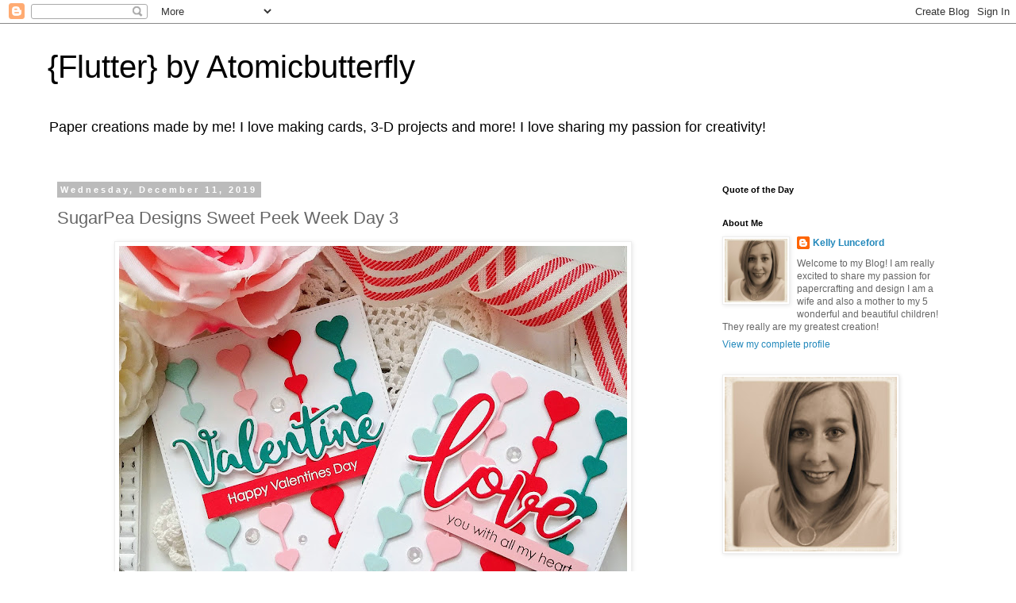

--- FILE ---
content_type: text/html; charset=UTF-8
request_url: https://flutterbyatomicbutterfly.blogspot.com/2019/12/sugarpea-designs-sweet-peek-week-day-3.html
body_size: 26905
content:
<!DOCTYPE html>
<html class='v2' dir='ltr' lang='en'>
<head>
<link href='https://www.blogger.com/static/v1/widgets/335934321-css_bundle_v2.css' rel='stylesheet' type='text/css'/>
<meta content='width=1100' name='viewport'/>
<meta content='text/html; charset=UTF-8' http-equiv='Content-Type'/>
<meta content='blogger' name='generator'/>
<link href='https://flutterbyatomicbutterfly.blogspot.com/favicon.ico' rel='icon' type='image/x-icon'/>
<link href='http://flutterbyatomicbutterfly.blogspot.com/2019/12/sugarpea-designs-sweet-peek-week-day-3.html' rel='canonical'/>
<link rel="alternate" type="application/atom+xml" title="           {Flutter} by Atomicbutterfly - Atom" href="https://flutterbyatomicbutterfly.blogspot.com/feeds/posts/default" />
<link rel="alternate" type="application/rss+xml" title="           {Flutter} by Atomicbutterfly - RSS" href="https://flutterbyatomicbutterfly.blogspot.com/feeds/posts/default?alt=rss" />
<link rel="service.post" type="application/atom+xml" title="           {Flutter} by Atomicbutterfly - Atom" href="https://www.blogger.com/feeds/732475448078145588/posts/default" />

<link rel="alternate" type="application/atom+xml" title="           {Flutter} by Atomicbutterfly - Atom" href="https://flutterbyatomicbutterfly.blogspot.com/feeds/415766672201546317/comments/default" />
<!--Can't find substitution for tag [blog.ieCssRetrofitLinks]-->
<link href='https://blogger.googleusercontent.com/img/b/R29vZ2xl/AVvXsEibcI-DqMXNiLdc0_qKcTSyz9Mwc9poQCtCnuCUBOzviUQewNPykwOx2u7CgkMvPXjFFhBSS5FEbPSdzs2TBDGHR7paZGchZmyn79JiQVLw57m6JBJXSTmAjLt43z9GwbXJZQwG52ve7Xg/s640/LogoLicious_20191203_100635.png' rel='image_src'/>
<meta content='http://flutterbyatomicbutterfly.blogspot.com/2019/12/sugarpea-designs-sweet-peek-week-day-3.html' property='og:url'/>
<meta content='SugarPea Designs Sweet Peek Week Day 3' property='og:title'/>
<meta content='   Well, it&#39;s the 3rd day of the  SugarPea Designs  Sweet Peek Week which means we&#39;re halfway through! What&#39;s been your favorite so far? I&#39;m...' property='og:description'/>
<meta content='https://blogger.googleusercontent.com/img/b/R29vZ2xl/AVvXsEibcI-DqMXNiLdc0_qKcTSyz9Mwc9poQCtCnuCUBOzviUQewNPykwOx2u7CgkMvPXjFFhBSS5FEbPSdzs2TBDGHR7paZGchZmyn79JiQVLw57m6JBJXSTmAjLt43z9GwbXJZQwG52ve7Xg/w1200-h630-p-k-no-nu/LogoLicious_20191203_100635.png' property='og:image'/>
<title>           {Flutter} by Atomicbutterfly: SugarPea Designs Sweet Peek Week Day 3</title>
<style id='page-skin-1' type='text/css'><!--
/*
-----------------------------------------------
Blogger Template Style
Name:     Simple
Designer: Blogger
URL:      www.blogger.com
----------------------------------------------- */
/* Content
----------------------------------------------- */
body {
font: normal normal 12px 'Trebuchet MS', Trebuchet, Verdana, sans-serif;
color: #666666;
background: #ffffff none repeat scroll top left;
padding: 0 0 0 0;
}
html body .region-inner {
min-width: 0;
max-width: 100%;
width: auto;
}
h2 {
font-size: 22px;
}
a:link {
text-decoration:none;
color: #2288bb;
}
a:visited {
text-decoration:none;
color: #888888;
}
a:hover {
text-decoration:underline;
color: #33aaff;
}
.body-fauxcolumn-outer .fauxcolumn-inner {
background: transparent none repeat scroll top left;
_background-image: none;
}
.body-fauxcolumn-outer .cap-top {
position: absolute;
z-index: 1;
height: 400px;
width: 100%;
}
.body-fauxcolumn-outer .cap-top .cap-left {
width: 100%;
background: transparent none repeat-x scroll top left;
_background-image: none;
}
.content-outer {
-moz-box-shadow: 0 0 0 rgba(0, 0, 0, .15);
-webkit-box-shadow: 0 0 0 rgba(0, 0, 0, .15);
-goog-ms-box-shadow: 0 0 0 #333333;
box-shadow: 0 0 0 rgba(0, 0, 0, .15);
margin-bottom: 1px;
}
.content-inner {
padding: 10px 40px;
}
.content-inner {
background-color: #ffffff;
}
/* Header
----------------------------------------------- */
.header-outer {
background: transparent none repeat-x scroll 0 -400px;
_background-image: none;
}
.Header h1 {
font: normal normal 40px 'Trebuchet MS',Trebuchet,Verdana,sans-serif;
color: #000000;
text-shadow: 0 0 0 rgba(0, 0, 0, .2);
}
.Header h1 a {
color: #000000;
}
.Header .description {
font-size: 18px;
color: #000000;
}
.header-inner .Header .titlewrapper {
padding: 22px 0;
}
.header-inner .Header .descriptionwrapper {
padding: 0 0;
}
/* Tabs
----------------------------------------------- */
.tabs-inner .section:first-child {
border-top: 0 solid #dddddd;
}
.tabs-inner .section:first-child ul {
margin-top: -1px;
border-top: 1px solid #dddddd;
border-left: 1px solid #dddddd;
border-right: 1px solid #dddddd;
}
.tabs-inner .widget ul {
background: transparent none repeat-x scroll 0 -800px;
_background-image: none;
border-bottom: 1px solid #dddddd;
margin-top: 0;
margin-left: -30px;
margin-right: -30px;
}
.tabs-inner .widget li a {
display: inline-block;
padding: .6em 1em;
font: normal normal 12px 'Trebuchet MS', Trebuchet, Verdana, sans-serif;
color: #000000;
border-left: 1px solid #ffffff;
border-right: 1px solid #dddddd;
}
.tabs-inner .widget li:first-child a {
border-left: none;
}
.tabs-inner .widget li.selected a, .tabs-inner .widget li a:hover {
color: #000000;
background-color: #eeeeee;
text-decoration: none;
}
/* Columns
----------------------------------------------- */
.main-outer {
border-top: 0 solid transparent;
}
.fauxcolumn-left-outer .fauxcolumn-inner {
border-right: 1px solid transparent;
}
.fauxcolumn-right-outer .fauxcolumn-inner {
border-left: 1px solid transparent;
}
/* Headings
----------------------------------------------- */
div.widget > h2,
div.widget h2.title {
margin: 0 0 1em 0;
font: normal bold 11px 'Trebuchet MS',Trebuchet,Verdana,sans-serif;
color: #000000;
}
/* Widgets
----------------------------------------------- */
.widget .zippy {
color: #999999;
text-shadow: 2px 2px 1px rgba(0, 0, 0, .1);
}
.widget .popular-posts ul {
list-style: none;
}
/* Posts
----------------------------------------------- */
h2.date-header {
font: normal bold 11px Arial, Tahoma, Helvetica, FreeSans, sans-serif;
}
.date-header span {
background-color: #bbbbbb;
color: #ffffff;
padding: 0.4em;
letter-spacing: 3px;
margin: inherit;
}
.main-inner {
padding-top: 35px;
padding-bottom: 65px;
}
.main-inner .column-center-inner {
padding: 0 0;
}
.main-inner .column-center-inner .section {
margin: 0 1em;
}
.post {
margin: 0 0 45px 0;
}
h3.post-title, .comments h4 {
font: normal normal 22px 'Trebuchet MS',Trebuchet,Verdana,sans-serif;
margin: .75em 0 0;
}
.post-body {
font-size: 110%;
line-height: 1.4;
position: relative;
}
.post-body img, .post-body .tr-caption-container, .Profile img, .Image img,
.BlogList .item-thumbnail img {
padding: 2px;
background: #ffffff;
border: 1px solid #eeeeee;
-moz-box-shadow: 1px 1px 5px rgba(0, 0, 0, .1);
-webkit-box-shadow: 1px 1px 5px rgba(0, 0, 0, .1);
box-shadow: 1px 1px 5px rgba(0, 0, 0, .1);
}
.post-body img, .post-body .tr-caption-container {
padding: 5px;
}
.post-body .tr-caption-container {
color: #666666;
}
.post-body .tr-caption-container img {
padding: 0;
background: transparent;
border: none;
-moz-box-shadow: 0 0 0 rgba(0, 0, 0, .1);
-webkit-box-shadow: 0 0 0 rgba(0, 0, 0, .1);
box-shadow: 0 0 0 rgba(0, 0, 0, .1);
}
.post-header {
margin: 0 0 1.5em;
line-height: 1.6;
font-size: 90%;
}
.post-footer {
margin: 20px -2px 0;
padding: 5px 10px;
color: #666666;
background-color: #eeeeee;
border-bottom: 1px solid #eeeeee;
line-height: 1.6;
font-size: 90%;
}
#comments .comment-author {
padding-top: 1.5em;
border-top: 1px solid transparent;
background-position: 0 1.5em;
}
#comments .comment-author:first-child {
padding-top: 0;
border-top: none;
}
.avatar-image-container {
margin: .2em 0 0;
}
#comments .avatar-image-container img {
border: 1px solid #eeeeee;
}
/* Comments
----------------------------------------------- */
.comments .comments-content .icon.blog-author {
background-repeat: no-repeat;
background-image: url([data-uri]);
}
.comments .comments-content .loadmore a {
border-top: 1px solid #999999;
border-bottom: 1px solid #999999;
}
.comments .comment-thread.inline-thread {
background-color: #eeeeee;
}
.comments .continue {
border-top: 2px solid #999999;
}
/* Accents
---------------------------------------------- */
.section-columns td.columns-cell {
border-left: 1px solid transparent;
}
.blog-pager {
background: transparent url(https://resources.blogblog.com/blogblog/data/1kt/simple/paging_dot.png) repeat-x scroll top center;
}
.blog-pager-older-link, .home-link,
.blog-pager-newer-link {
background-color: #ffffff;
padding: 5px;
}
.footer-outer {
border-top: 1px dashed #bbbbbb;
}
/* Mobile
----------------------------------------------- */
body.mobile  {
background-size: auto;
}
.mobile .body-fauxcolumn-outer {
background: transparent none repeat scroll top left;
}
.mobile .body-fauxcolumn-outer .cap-top {
background-size: 100% auto;
}
.mobile .content-outer {
-webkit-box-shadow: 0 0 3px rgba(0, 0, 0, .15);
box-shadow: 0 0 3px rgba(0, 0, 0, .15);
}
.mobile .tabs-inner .widget ul {
margin-left: 0;
margin-right: 0;
}
.mobile .post {
margin: 0;
}
.mobile .main-inner .column-center-inner .section {
margin: 0;
}
.mobile .date-header span {
padding: 0.1em 10px;
margin: 0 -10px;
}
.mobile h3.post-title {
margin: 0;
}
.mobile .blog-pager {
background: transparent none no-repeat scroll top center;
}
.mobile .footer-outer {
border-top: none;
}
.mobile .main-inner, .mobile .footer-inner {
background-color: #ffffff;
}
.mobile-index-contents {
color: #666666;
}
.mobile-link-button {
background-color: #2288bb;
}
.mobile-link-button a:link, .mobile-link-button a:visited {
color: #ffffff;
}
.mobile .tabs-inner .section:first-child {
border-top: none;
}
.mobile .tabs-inner .PageList .widget-content {
background-color: #eeeeee;
color: #000000;
border-top: 1px solid #dddddd;
border-bottom: 1px solid #dddddd;
}
.mobile .tabs-inner .PageList .widget-content .pagelist-arrow {
border-left: 1px solid #dddddd;
}

--></style>
<style id='template-skin-1' type='text/css'><!--
body {
min-width: 1240px;
}
.content-outer, .content-fauxcolumn-outer, .region-inner {
min-width: 1240px;
max-width: 1240px;
_width: 1240px;
}
.main-inner .columns {
padding-left: 0px;
padding-right: 340px;
}
.main-inner .fauxcolumn-center-outer {
left: 0px;
right: 340px;
/* IE6 does not respect left and right together */
_width: expression(this.parentNode.offsetWidth -
parseInt("0px") -
parseInt("340px") + 'px');
}
.main-inner .fauxcolumn-left-outer {
width: 0px;
}
.main-inner .fauxcolumn-right-outer {
width: 340px;
}
.main-inner .column-left-outer {
width: 0px;
right: 100%;
margin-left: -0px;
}
.main-inner .column-right-outer {
width: 340px;
margin-right: -340px;
}
#layout {
min-width: 0;
}
#layout .content-outer {
min-width: 0;
width: 800px;
}
#layout .region-inner {
min-width: 0;
width: auto;
}
body#layout div.add_widget {
padding: 8px;
}
body#layout div.add_widget a {
margin-left: 32px;
}
--></style>
<link href='https://www.blogger.com/dyn-css/authorization.css?targetBlogID=732475448078145588&amp;zx=3510c266-e1aa-47ee-a916-eb29223b0eb4' media='none' onload='if(media!=&#39;all&#39;)media=&#39;all&#39;' rel='stylesheet'/><noscript><link href='https://www.blogger.com/dyn-css/authorization.css?targetBlogID=732475448078145588&amp;zx=3510c266-e1aa-47ee-a916-eb29223b0eb4' rel='stylesheet'/></noscript>
<meta name='google-adsense-platform-account' content='ca-host-pub-1556223355139109'/>
<meta name='google-adsense-platform-domain' content='blogspot.com'/>

<link rel="stylesheet" href="https://fonts.googleapis.com/css2?display=swap&family=Merriweather"></head>
<body class='loading variant-simplysimple'>
<div class='navbar section' id='navbar' name='Navbar'><div class='widget Navbar' data-version='1' id='Navbar1'><script type="text/javascript">
    function setAttributeOnload(object, attribute, val) {
      if(window.addEventListener) {
        window.addEventListener('load',
          function(){ object[attribute] = val; }, false);
      } else {
        window.attachEvent('onload', function(){ object[attribute] = val; });
      }
    }
  </script>
<div id="navbar-iframe-container"></div>
<script type="text/javascript" src="https://apis.google.com/js/platform.js"></script>
<script type="text/javascript">
      gapi.load("gapi.iframes:gapi.iframes.style.bubble", function() {
        if (gapi.iframes && gapi.iframes.getContext) {
          gapi.iframes.getContext().openChild({
              url: 'https://www.blogger.com/navbar/732475448078145588?po\x3d415766672201546317\x26origin\x3dhttps://flutterbyatomicbutterfly.blogspot.com',
              where: document.getElementById("navbar-iframe-container"),
              id: "navbar-iframe"
          });
        }
      });
    </script><script type="text/javascript">
(function() {
var script = document.createElement('script');
script.type = 'text/javascript';
script.src = '//pagead2.googlesyndication.com/pagead/js/google_top_exp.js';
var head = document.getElementsByTagName('head')[0];
if (head) {
head.appendChild(script);
}})();
</script>
</div></div>
<div class='body-fauxcolumns'>
<div class='fauxcolumn-outer body-fauxcolumn-outer'>
<div class='cap-top'>
<div class='cap-left'></div>
<div class='cap-right'></div>
</div>
<div class='fauxborder-left'>
<div class='fauxborder-right'></div>
<div class='fauxcolumn-inner'>
</div>
</div>
<div class='cap-bottom'>
<div class='cap-left'></div>
<div class='cap-right'></div>
</div>
</div>
</div>
<div class='content'>
<div class='content-fauxcolumns'>
<div class='fauxcolumn-outer content-fauxcolumn-outer'>
<div class='cap-top'>
<div class='cap-left'></div>
<div class='cap-right'></div>
</div>
<div class='fauxborder-left'>
<div class='fauxborder-right'></div>
<div class='fauxcolumn-inner'>
</div>
</div>
<div class='cap-bottom'>
<div class='cap-left'></div>
<div class='cap-right'></div>
</div>
</div>
</div>
<div class='content-outer'>
<div class='content-cap-top cap-top'>
<div class='cap-left'></div>
<div class='cap-right'></div>
</div>
<div class='fauxborder-left content-fauxborder-left'>
<div class='fauxborder-right content-fauxborder-right'></div>
<div class='content-inner'>
<header>
<div class='header-outer'>
<div class='header-cap-top cap-top'>
<div class='cap-left'></div>
<div class='cap-right'></div>
</div>
<div class='fauxborder-left header-fauxborder-left'>
<div class='fauxborder-right header-fauxborder-right'></div>
<div class='region-inner header-inner'>
<div class='header section' id='header' name='Header'><div class='widget Header' data-version='1' id='Header1'>
<div id='header-inner'>
<div class='titlewrapper'>
<h1 class='title'>
<a href='https://flutterbyatomicbutterfly.blogspot.com/'>
           {Flutter} by Atomicbutterfly
</a>
</h1>
</div>
<div class='descriptionwrapper'>
<p class='description'><span>Paper creations made by me! I love making cards, 3-D projects and more! I love sharing my passion for creativity!</span></p>
</div>
</div>
</div></div>
</div>
</div>
<div class='header-cap-bottom cap-bottom'>
<div class='cap-left'></div>
<div class='cap-right'></div>
</div>
</div>
</header>
<div class='tabs-outer'>
<div class='tabs-cap-top cap-top'>
<div class='cap-left'></div>
<div class='cap-right'></div>
</div>
<div class='fauxborder-left tabs-fauxborder-left'>
<div class='fauxborder-right tabs-fauxborder-right'></div>
<div class='region-inner tabs-inner'>
<div class='tabs no-items section' id='crosscol' name='Cross-Column'></div>
<div class='tabs no-items section' id='crosscol-overflow' name='Cross-Column 2'></div>
</div>
</div>
<div class='tabs-cap-bottom cap-bottom'>
<div class='cap-left'></div>
<div class='cap-right'></div>
</div>
</div>
<div class='main-outer'>
<div class='main-cap-top cap-top'>
<div class='cap-left'></div>
<div class='cap-right'></div>
</div>
<div class='fauxborder-left main-fauxborder-left'>
<div class='fauxborder-right main-fauxborder-right'></div>
<div class='region-inner main-inner'>
<div class='columns fauxcolumns'>
<div class='fauxcolumn-outer fauxcolumn-center-outer'>
<div class='cap-top'>
<div class='cap-left'></div>
<div class='cap-right'></div>
</div>
<div class='fauxborder-left'>
<div class='fauxborder-right'></div>
<div class='fauxcolumn-inner'>
</div>
</div>
<div class='cap-bottom'>
<div class='cap-left'></div>
<div class='cap-right'></div>
</div>
</div>
<div class='fauxcolumn-outer fauxcolumn-left-outer'>
<div class='cap-top'>
<div class='cap-left'></div>
<div class='cap-right'></div>
</div>
<div class='fauxborder-left'>
<div class='fauxborder-right'></div>
<div class='fauxcolumn-inner'>
</div>
</div>
<div class='cap-bottom'>
<div class='cap-left'></div>
<div class='cap-right'></div>
</div>
</div>
<div class='fauxcolumn-outer fauxcolumn-right-outer'>
<div class='cap-top'>
<div class='cap-left'></div>
<div class='cap-right'></div>
</div>
<div class='fauxborder-left'>
<div class='fauxborder-right'></div>
<div class='fauxcolumn-inner'>
</div>
</div>
<div class='cap-bottom'>
<div class='cap-left'></div>
<div class='cap-right'></div>
</div>
</div>
<!-- corrects IE6 width calculation -->
<div class='columns-inner'>
<div class='column-center-outer'>
<div class='column-center-inner'>
<div class='main section' id='main' name='Main'><div class='widget Blog' data-version='1' id='Blog1'>
<div class='blog-posts hfeed'>

          <div class="date-outer">
        
<h2 class='date-header'><span>Wednesday, December 11, 2019</span></h2>

          <div class="date-posts">
        
<div class='post-outer'>
<div class='post hentry uncustomized-post-template' itemprop='blogPost' itemscope='itemscope' itemtype='http://schema.org/BlogPosting'>
<meta content='https://blogger.googleusercontent.com/img/b/R29vZ2xl/AVvXsEibcI-DqMXNiLdc0_qKcTSyz9Mwc9poQCtCnuCUBOzviUQewNPykwOx2u7CgkMvPXjFFhBSS5FEbPSdzs2TBDGHR7paZGchZmyn79JiQVLw57m6JBJXSTmAjLt43z9GwbXJZQwG52ve7Xg/s640/LogoLicious_20191203_100635.png' itemprop='image_url'/>
<meta content='732475448078145588' itemprop='blogId'/>
<meta content='415766672201546317' itemprop='postId'/>
<a name='415766672201546317'></a>
<h3 class='post-title entry-title' itemprop='name'>
SugarPea Designs Sweet Peek Week Day 3
</h3>
<div class='post-header'>
<div class='post-header-line-1'></div>
</div>
<div class='post-body entry-content' id='post-body-415766672201546317' itemprop='description articleBody'>
<div class="separator" style="clear: both; text-align: center;">
<a href="https://blogger.googleusercontent.com/img/b/R29vZ2xl/AVvXsEibcI-DqMXNiLdc0_qKcTSyz9Mwc9poQCtCnuCUBOzviUQewNPykwOx2u7CgkMvPXjFFhBSS5FEbPSdzs2TBDGHR7paZGchZmyn79JiQVLw57m6JBJXSTmAjLt43z9GwbXJZQwG52ve7Xg/s1600/LogoLicious_20191203_100635.png" imageanchor="1" style="margin-left: 1em; margin-right: 1em;"><img border="0" data-original-height="1600" data-original-width="1600" height="640" src="https://blogger.googleusercontent.com/img/b/R29vZ2xl/AVvXsEibcI-DqMXNiLdc0_qKcTSyz9Mwc9poQCtCnuCUBOzviUQewNPykwOx2u7CgkMvPXjFFhBSS5FEbPSdzs2TBDGHR7paZGchZmyn79JiQVLw57m6JBJXSTmAjLt43z9GwbXJZQwG52ve7Xg/s640/LogoLicious_20191203_100635.png" width="640" /></a></div>
<div class="separator" style="clear: both; text-align: center;">
<span style="font-family: &quot;georgia&quot; , &quot;times new roman&quot; , serif;">Well, it's the 3rd day of the&nbsp;<a href="http://shrsl.com/1syvo">SugarPea Designs</a>&nbsp;Sweet Peek Week which means we're halfway through! What's been your favorite so far? I'm particularly loving these new word dies,which are so much fun to create with! Make sure you scroll all the way to the bottom of my post so you can head to the blogs of the other designers to see what they've come up with!</span></div>
<div class="separator" style="clear: both; text-align: center;">
<img src="https://blogger.googleusercontent.com/img/b/R29vZ2xl/AVvXsEj2iiKdLy67Xzz0qL5fm1ZmDM1zKvDbB9Ef5XGmuHykSwPs0vbmX_pJZammspNWKpRoqDqT4bgUSslpZoSgcFC-5nk5MhFHBac516miAq7shzHsXLJHGQU1cM7UbsXfRMq6zggg-xiveGP4/s640/November-Release-Graphic.png" /></div>
<br />
<div class="separator" style="clear: both; text-align: center;">
<a href="https://blogger.googleusercontent.com/img/b/R29vZ2xl/AVvXsEhM3torVCXxykUi0g6UVvHz9_bzV-eZXxrMmGu_-XsmZD0wy41fRWIFneNHpp1_7mKXp64be0kuWdxwzbLd4K0eIOiSbTHOt0H8Wa1tDNoruBZR8se4mKMzFNI0dCK1NlIX5DIkTRXd1BM/s1600/LogoLicious_20191203_100518.png" imageanchor="1" style="margin-left: 1em; margin-right: 1em;"><img border="0" data-original-height="1600" data-original-width="1600" height="640" src="https://blogger.googleusercontent.com/img/b/R29vZ2xl/AVvXsEhM3torVCXxykUi0g6UVvHz9_bzV-eZXxrMmGu_-XsmZD0wy41fRWIFneNHpp1_7mKXp64be0kuWdxwzbLd4K0eIOiSbTHOt0H8Wa1tDNoruBZR8se4mKMzFNI0dCK1NlIX5DIkTRXd1BM/s640/LogoLicious_20191203_100518.png" width="640" /></a></div>
<div class="separator" style="clear: both; text-align: center;">
<span style="font-family: &quot;georgia&quot; , &quot;times new roman&quot; , serif;">For both of these cards, I die cut the white panel using the&nbsp;<a href="http://shrsl.com/1sywp">Card Front Element Builder</a>&nbsp;and then added the hanging hearts using the&nbsp;<a href="http://shrsl.com/20dhk">Dangle Hearts SugarCuts</a>&nbsp;using foam squares. This is one of my favorite color combinations for Valentine's Day, so you'll be seeing more of it, I can assure you! ha ha!&nbsp;&nbsp;</span></div>
<div class="separator" style="clear: both; text-align: center;">
<img height="400" src="https://blogger.googleusercontent.com/img/b/R29vZ2xl/AVvXsEjUjWZVwfJUVJHG8bhHr9SOc9FJRI3lhClPsAElHoV9n1_LqQcsZaKY2VO1L_Y4ADRGJGLLIxDn0q5PCCttoO4Ie29pQ_Kf5FiicBwhMXg4_hf47jDdD6wLZcLp8Zyz3UmHPPPbnGfxNAwR/s400/Dangle+Hearts.jpg" width="268" /></div>
<br />
<div class="separator" style="clear: both; text-align: center;">
<a href="https://blogger.googleusercontent.com/img/b/R29vZ2xl/AVvXsEh8FZ4uJb-xH7I4aHoNnGvlmppxTCVwRQU2h29ukljSQqPTTS3ixlveuA5ayHuNsxIj9Z2RALWRX2aK-BD-kjdYcH9QBDmdaZLL4HGyPqpxDBy6YRAMWT2v1wC7ADVNGrRY5Rzim4qOdMs/s1600/LogoLicious_20191210_161021.png" imageanchor="1" style="margin-left: 1em; margin-right: 1em;"><img border="0" data-original-height="1600" data-original-width="1600" height="638" src="https://blogger.googleusercontent.com/img/b/R29vZ2xl/AVvXsEh8FZ4uJb-xH7I4aHoNnGvlmppxTCVwRQU2h29ukljSQqPTTS3ixlveuA5ayHuNsxIj9Z2RALWRX2aK-BD-kjdYcH9QBDmdaZLL4HGyPqpxDBy6YRAMWT2v1wC7ADVNGrRY5Rzim4qOdMs/s640/LogoLicious_20191210_161021.png" width="640" /></a></div>
<div class="separator" style="clear: both; text-align: center;">
<span style="font-family: &quot;georgia&quot; , &quot;times new roman&quot; , serif;">The large die cut words were done using the&nbsp;<a href="http://shrsl.com/20dho">Love Word with shadow</a>&nbsp;and the&nbsp;<a href="http://shrsl.com/20dhp">Valentine Word with shadow</a>. I used red lettering for the love card and teal lettering for the Valentine card.&nbsp;</span></div>
<div style="text-align: center;">
&nbsp;<img height="400" src="https://blogger.googleusercontent.com/img/b/R29vZ2xl/AVvXsEjw1xMAlUyDGaxs14jWlkaGKCAKjvkKfa8I4y8h1HVE_UUa-V1R6wF4lT67Itwspz8ZLxONP94Tm5EnbQB2KC5NSkSDhw4si0D0mXyL1cGcJWAtnRvMujAHBbGrAHpFooSvwP3O3lsxMcMm/s400/Love+Word+with+Shadow.jpg" width="268" /></div>
<div style="text-align: center;">
<img height="400" src="https://blogger.googleusercontent.com/img/b/R29vZ2xl/AVvXsEgWpvJxaYUpYOdfRPwMjwuOxOD8UB9Hnv3myrPpj-4wrCaNb3WsjByiKdivtcSSBS23xt9gm-tKZy2OcgfqcdsDquY1EzUD7ZmPvRwRUSqtNAt7Ukw92wKAvgKd_2y5w3nV0LUCkGCtXLTC/s400/Valentine+Word+with+Shadow.jpg" width="268" /></div>
<div class="separator" style="clear: both; text-align: center;">
<a href="https://blogger.googleusercontent.com/img/b/R29vZ2xl/AVvXsEjSC3DXH82VO8soFYSTPsWVQW-SvXk3FdRmM2gMOKmNrmPaGudts1cgBqZtxMNo11g9DaAmpk2DBKQ2MUdTKmrnhnyVoPn5baPIUzDr8fK-aspSCGhFKOaIPKJ0QoFbg_YJXnefSgSuGuc/s1600/LogoLicious_20191210_161124.png" imageanchor="1" style="margin-left: 1em; margin-right: 1em;"><img border="0" data-original-height="1600" data-original-width="1600" height="638" src="https://blogger.googleusercontent.com/img/b/R29vZ2xl/AVvXsEjSC3DXH82VO8soFYSTPsWVQW-SvXk3FdRmM2gMOKmNrmPaGudts1cgBqZtxMNo11g9DaAmpk2DBKQ2MUdTKmrnhnyVoPn5baPIUzDr8fK-aspSCGhFKOaIPKJ0QoFbg_YJXnefSgSuGuc/s640/LogoLicious_20191210_161124.png" width="640" /></a></div>
<div class="separator" style="clear: both; text-align: center;">
<span style="font-family: &quot;georgia&quot; , &quot;times new roman&quot; , serif;">The "Happy Valentine's Day" sentiment is from the new&nbsp;<a href="http://shrsl.com/20dhu">Sentiments of Love stamp set</a>&nbsp;and is heat embossed in white onto a red strip of cardstock. I love using white powder on dark colors to really make the sentiment pop!</span></div>
<div class="separator" style="clear: both; text-align: center;">
<img height="400" src="https://blogger.googleusercontent.com/img/b/R29vZ2xl/AVvXsEi9GLAELEApK-ieoBskc3gt45ONpjYLIwov5pTIBMBYUgSWtKfFgSR21tcVia5_3DAezLcUwRfhx4QSMf61hZnT7aB7Mkz_eVve1QtAWCJvEc2pZ-CXsVzNlNfmKiaWl9qykTNZyIVY7BH2/s400/Sentiments+of+Love.jpg" width="273" /></div>
<br />
<div class="separator" style="clear: both; text-align: center;">
<a href="https://blogger.googleusercontent.com/img/b/R29vZ2xl/AVvXsEi969TBjfheG76Eq6PykjqL7MyJt7U49pL6dG6duT24XJkH91_h93yPFYb5DJKBvWXD8RInFA9rhnqwp3TU20giGz9x0-e3F-CCfSJGFMRzMGZrMSwKYXTsrQi6ewL4ZR1Ui60gFxBCHj0/s1600/LogoLicious_20191210_160912.png" imageanchor="1" style="margin-left: 1em; margin-right: 1em;"><img border="0" data-original-height="1600" data-original-width="1600" height="640" src="https://blogger.googleusercontent.com/img/b/R29vZ2xl/AVvXsEi969TBjfheG76Eq6PykjqL7MyJt7U49pL6dG6duT24XJkH91_h93yPFYb5DJKBvWXD8RInFA9rhnqwp3TU20giGz9x0-e3F-CCfSJGFMRzMGZrMSwKYXTsrQi6ewL4ZR1Ui60gFxBCHj0/s640/LogoLicious_20191210_160912.png" width="640" /></a></div>
<div class="separator" style="clear: both; text-align: center;">
<span style="font-family: &quot;georgia&quot; , &quot;times new roman&quot; , serif;">The "you with all my heart" is stamped in black onto pink cardstock. I added these directly underneath the die cut words to keep the sentiment flowing as you read it. I added a few sparkling clear sequins here and there to give it some sparkle and shine! Thanks for fluttering by!</span></div>
<div class="separator" style="clear: both; text-align: center;">
<a href="https://craftydell1.wordpress.com/2019/12/11/sugarpea-designs-december-sweet-peek-week-day-3/" target="_blank">Adelle Emery</a></div>
<div class="MsoNormal" style="text-align: center;">
<a href="https://stamp-n-paradise.blogspot.com/2019/12/sugarpea-designs-sneak-peek-day-3.html">Amy Kolling</a><br />
<a href="https://cardsbybecky.blogspot.com/2019/12/sugarpea-designs-new-release_4.html" target="_blank">Becky Pearce</a></div>
<div class="MsoNormal" style="text-align: center;">
<a href="https://akeptlife.blogspot.com/2019/12/sugar-pea-designs-sweet-peek-week-day-3.html">Jeanne Jachna</a></div>
<div class="MsoNormal" style="text-align: center;">
<a href="https://karalynnecards.blogspot.com/2019/12/sugarpea-designs-sneak-peek-week-day-3.html">Kara Pogreba</a></div>
<div class="MsoNormal" style="text-align: center;">
<a href="https://flutterbyatomicbutterfly.blogspot.com/2019/12/sugarpea-designs-sweet-peek-week-day-3.html">Kelly Lunceford</a></div>
<div class="MsoNormal" style="text-align: center;">
<a href="https://frauvoegeli.blogspot.com/2019/12/wishing-you-love-sweet-peek-week-day-3.html">Nicole Vögeli</a>&nbsp;</div>
<div class="MsoNormal" style="text-align: center;">
<a href="https://semsee.blogspot.com/2019/12/sugarpea-designs-december-2019-release_11.html" target="_blank">Simonne Clay&nbsp;</a></div>
<div class="MsoNormal" style="text-align: center;">
<a href="https://wp.me/p4J7Fn-2FF" target="_blank">Tatiana Trafimovich&nbsp;</a></div>
<div class="MsoNormal" style="text-align: center;">
<a href="https://diaryofaninkygirl.blogspot.com/2019/12/sugarpea-designs-sweet-peek-week-day-3.html" target="_blank">Tricia Barber&nbsp;</a></div>
<div class="separator" style="clear: both; text-align: center;">
</div>
<div class="MsoNormal" style="text-align: center;">
<a href="https://lingshappyplace.blogspot.com/2019/12/sugarpea-designs-sweet-peek-day-3.html">Vera Yates&nbsp;</a></div>
<br />
<div style='clear: both;'></div>
</div>
<div class='post-footer'>
<div class='post-footer-line post-footer-line-1'>
<span class='post-author vcard'>
Posted by
<span class='fn' itemprop='author' itemscope='itemscope' itemtype='http://schema.org/Person'>
<meta content='https://www.blogger.com/profile/17098101473555852789' itemprop='url'/>
<a class='g-profile' href='https://www.blogger.com/profile/17098101473555852789' rel='author' title='author profile'>
<span itemprop='name'>Kelly Lunceford</span>
</a>
</span>
</span>
<span class='post-timestamp'>
at
<meta content='http://flutterbyatomicbutterfly.blogspot.com/2019/12/sugarpea-designs-sweet-peek-week-day-3.html' itemprop='url'/>
<a class='timestamp-link' href='https://flutterbyatomicbutterfly.blogspot.com/2019/12/sugarpea-designs-sweet-peek-week-day-3.html' rel='bookmark' title='permanent link'><abbr class='published' itemprop='datePublished' title='2019-12-11T04:00:00-07:00'>4:00&#8239;AM</abbr></a>
</span>
<span class='post-comment-link'>
</span>
<span class='post-icons'>
<span class='item-control blog-admin pid-1105171109'>
<a href='https://www.blogger.com/post-edit.g?blogID=732475448078145588&postID=415766672201546317&from=pencil' title='Edit Post'>
<img alt='' class='icon-action' height='18' src='https://resources.blogblog.com/img/icon18_edit_allbkg.gif' width='18'/>
</a>
</span>
</span>
<div class='post-share-buttons goog-inline-block'>
</div>
</div>
<div class='post-footer-line post-footer-line-2'>
<span class='post-labels'>
Labels:
<a href='https://flutterbyatomicbutterfly.blogspot.com/search/label/Sugar%20Cuts' rel='tag'>Sugar Cuts</a>,
<a href='https://flutterbyatomicbutterfly.blogspot.com/search/label/SugarPea%20Designs' rel='tag'>SugarPea Designs</a>
</span>
</div>
<div class='post-footer-line post-footer-line-3'>
<span class='post-location'>
</span>
</div>
</div>
</div>
<div class='comments' id='comments'>
<a name='comments'></a>
<h4>11 comments:</h4>
<div id='Blog1_comments-block-wrapper'>
<dl class='avatar-comment-indent' id='comments-block'>
<dt class='comment-author ' id='c1919723642810695277'>
<a name='c1919723642810695277'></a>
<div class="avatar-image-container avatar-stock"><span dir="ltr"><a href="https://www.blogger.com/profile/03418184411603061740" target="" rel="nofollow" onclick="" class="avatar-hovercard" id="av-1919723642810695277-03418184411603061740"><img src="//www.blogger.com/img/blogger_logo_round_35.png" width="35" height="35" alt="" title="Holly M.">

</a></span></div>
<a href='https://www.blogger.com/profile/03418184411603061740' rel='nofollow'>Holly M.</a>
said...
</dt>
<dd class='comment-body' id='Blog1_cmt-1919723642810695277'>
<p>
A pair of beautiful cards! This part of the release is my favorite too :)
</p>
</dd>
<dd class='comment-footer'>
<span class='comment-timestamp'>
<a href='https://flutterbyatomicbutterfly.blogspot.com/2019/12/sugarpea-designs-sweet-peek-week-day-3.html?showComment=1576065179703#c1919723642810695277' title='comment permalink'>
December 11, 2019 at 4:52&#8239;AM
</a>
<span class='item-control blog-admin pid-2078925404'>
<a class='comment-delete' href='https://www.blogger.com/comment/delete/732475448078145588/1919723642810695277' title='Delete Comment'>
<img src='https://resources.blogblog.com/img/icon_delete13.gif'/>
</a>
</span>
</span>
</dd>
<dt class='comment-author ' id='c1392771309514796906'>
<a name='c1392771309514796906'></a>
<div class="avatar-image-container avatar-stock"><span dir="ltr"><a href="https://www.blogger.com/profile/17214221204663513114" target="" rel="nofollow" onclick="" class="avatar-hovercard" id="av-1392771309514796906-17214221204663513114"><img src="//www.blogger.com/img/blogger_logo_round_35.png" width="35" height="35" alt="" title="Amy C.">

</a></span></div>
<a href='https://www.blogger.com/profile/17214221204663513114' rel='nofollow'>Amy C.</a>
said...
</dt>
<dd class='comment-body' id='Blog1_cmt-1392771309514796906'>
<p>
What an awesome color combo! I love these new dies.
</p>
</dd>
<dd class='comment-footer'>
<span class='comment-timestamp'>
<a href='https://flutterbyatomicbutterfly.blogspot.com/2019/12/sugarpea-designs-sweet-peek-week-day-3.html?showComment=1576070367464#c1392771309514796906' title='comment permalink'>
December 11, 2019 at 6:19&#8239;AM
</a>
<span class='item-control blog-admin pid-1523449066'>
<a class='comment-delete' href='https://www.blogger.com/comment/delete/732475448078145588/1392771309514796906' title='Delete Comment'>
<img src='https://resources.blogblog.com/img/icon_delete13.gif'/>
</a>
</span>
</span>
</dd>
<dt class='comment-author ' id='c5440188557939763387'>
<a name='c5440188557939763387'></a>
<div class="avatar-image-container vcard"><span dir="ltr"><a href="https://www.blogger.com/profile/13943858648967719069" target="" rel="nofollow" onclick="" class="avatar-hovercard" id="av-5440188557939763387-13943858648967719069"><img src="https://resources.blogblog.com/img/blank.gif" width="35" height="35" class="delayLoad" style="display: none;" longdesc="//blogger.googleusercontent.com/img/b/R29vZ2xl/AVvXsEiUe0vNSf9tB4qNxcIOnsRg6p0D4566_l5UJzEMSGHtaEhMGOMsqeO9cWOpBEunkAPibBCnscTN3rp5XMVbKR_08N0GpQrEtZlfhcnoMfD9eKGqXbZkwPqMLFDrsMfZGg/s45-c/bio+pic.jpg" alt="" title="MadeByMeghanK">

<noscript><img src="//blogger.googleusercontent.com/img/b/R29vZ2xl/AVvXsEiUe0vNSf9tB4qNxcIOnsRg6p0D4566_l5UJzEMSGHtaEhMGOMsqeO9cWOpBEunkAPibBCnscTN3rp5XMVbKR_08N0GpQrEtZlfhcnoMfD9eKGqXbZkwPqMLFDrsMfZGg/s45-c/bio+pic.jpg" width="35" height="35" class="photo" alt=""></noscript></a></span></div>
<a href='https://www.blogger.com/profile/13943858648967719069' rel='nofollow'>MadeByMeghanK</a>
said...
</dt>
<dd class='comment-body' id='Blog1_cmt-5440188557939763387'>
<p>
Beautiful color combo! LOVE IT!
</p>
</dd>
<dd class='comment-footer'>
<span class='comment-timestamp'>
<a href='https://flutterbyatomicbutterfly.blogspot.com/2019/12/sugarpea-designs-sweet-peek-week-day-3.html?showComment=1576074922421#c5440188557939763387' title='comment permalink'>
December 11, 2019 at 7:35&#8239;AM
</a>
<span class='item-control blog-admin pid-1791295410'>
<a class='comment-delete' href='https://www.blogger.com/comment/delete/732475448078145588/5440188557939763387' title='Delete Comment'>
<img src='https://resources.blogblog.com/img/icon_delete13.gif'/>
</a>
</span>
</span>
</dd>
<dt class='comment-author ' id='c3546377764595344311'>
<a name='c3546377764595344311'></a>
<div class="avatar-image-container avatar-stock"><span dir="ltr"><a href="https://www.blogger.com/profile/05459266974199774600" target="" rel="nofollow" onclick="" class="avatar-hovercard" id="av-3546377764595344311-05459266974199774600"><img src="//www.blogger.com/img/blogger_logo_round_35.png" width="35" height="35" alt="" title="Cyndi">

</a></span></div>
<a href='https://www.blogger.com/profile/05459266974199774600' rel='nofollow'>Cyndi</a>
said...
</dt>
<dd class='comment-body' id='Blog1_cmt-3546377764595344311'>
<p>
Love those sweet cards.  Great style and wonderful colors.
</p>
</dd>
<dd class='comment-footer'>
<span class='comment-timestamp'>
<a href='https://flutterbyatomicbutterfly.blogspot.com/2019/12/sugarpea-designs-sweet-peek-week-day-3.html?showComment=1576076564032#c3546377764595344311' title='comment permalink'>
December 11, 2019 at 8:02&#8239;AM
</a>
<span class='item-control blog-admin pid-1066528730'>
<a class='comment-delete' href='https://www.blogger.com/comment/delete/732475448078145588/3546377764595344311' title='Delete Comment'>
<img src='https://resources.blogblog.com/img/icon_delete13.gif'/>
</a>
</span>
</span>
</dd>
<dt class='comment-author ' id='c5810889927242703827'>
<a name='c5810889927242703827'></a>
<div class="avatar-image-container avatar-stock"><span dir="ltr"><a href="https://www.blogger.com/profile/00702809245034566520" target="" rel="nofollow" onclick="" class="avatar-hovercard" id="av-5810889927242703827-00702809245034566520"><img src="//www.blogger.com/img/blogger_logo_round_35.png" width="35" height="35" alt="" title="roni">

</a></span></div>
<a href='https://www.blogger.com/profile/00702809245034566520' rel='nofollow'>roni</a>
said...
</dt>
<dd class='comment-body' id='Blog1_cmt-5810889927242703827'>
<p>
Oh I love the different colors of the hearts! 
</p>
</dd>
<dd class='comment-footer'>
<span class='comment-timestamp'>
<a href='https://flutterbyatomicbutterfly.blogspot.com/2019/12/sugarpea-designs-sweet-peek-week-day-3.html?showComment=1576079818157#c5810889927242703827' title='comment permalink'>
December 11, 2019 at 8:56&#8239;AM
</a>
<span class='item-control blog-admin pid-1736511134'>
<a class='comment-delete' href='https://www.blogger.com/comment/delete/732475448078145588/5810889927242703827' title='Delete Comment'>
<img src='https://resources.blogblog.com/img/icon_delete13.gif'/>
</a>
</span>
</span>
</dd>
<dt class='comment-author ' id='c2242882476874614723'>
<a name='c2242882476874614723'></a>
<div class="avatar-image-container avatar-stock"><span dir="ltr"><a href="https://www.blogger.com/profile/16911102093024227711" target="" rel="nofollow" onclick="" class="avatar-hovercard" id="av-2242882476874614723-16911102093024227711"><img src="//www.blogger.com/img/blogger_logo_round_35.png" width="35" height="35" alt="" title="Martha Herrera">

</a></span></div>
<a href='https://www.blogger.com/profile/16911102093024227711' rel='nofollow'>Martha Herrera</a>
said...
</dt>
<dd class='comment-body' id='Blog1_cmt-2242882476874614723'>
<p>
A great showcase of cards using this fabulous release! <br />Love the Dangle Hearts Cover Plate.
</p>
</dd>
<dd class='comment-footer'>
<span class='comment-timestamp'>
<a href='https://flutterbyatomicbutterfly.blogspot.com/2019/12/sugarpea-designs-sweet-peek-week-day-3.html?showComment=1576080270280#c2242882476874614723' title='comment permalink'>
December 11, 2019 at 9:04&#8239;AM
</a>
<span class='item-control blog-admin pid-903609327'>
<a class='comment-delete' href='https://www.blogger.com/comment/delete/732475448078145588/2242882476874614723' title='Delete Comment'>
<img src='https://resources.blogblog.com/img/icon_delete13.gif'/>
</a>
</span>
</span>
</dd>
<dt class='comment-author ' id='c457291849528124055'>
<a name='c457291849528124055'></a>
<div class="avatar-image-container avatar-stock"><span dir="ltr"><img src="//resources.blogblog.com/img/blank.gif" width="35" height="35" alt="" title="Anonymous">

</span></div>
Anonymous
said...
</dt>
<dd class='comment-body' id='Blog1_cmt-457291849528124055'>
<p>
Marisela Delgado said: What an awesome card. You always make such pretty cards. mariandmonsterd@yahoo.com
</p>
</dd>
<dd class='comment-footer'>
<span class='comment-timestamp'>
<a href='https://flutterbyatomicbutterfly.blogspot.com/2019/12/sugarpea-designs-sweet-peek-week-day-3.html?showComment=1576103108576#c457291849528124055' title='comment permalink'>
December 11, 2019 at 3:25&#8239;PM
</a>
<span class='item-control blog-admin pid-642269444'>
<a class='comment-delete' href='https://www.blogger.com/comment/delete/732475448078145588/457291849528124055' title='Delete Comment'>
<img src='https://resources.blogblog.com/img/icon_delete13.gif'/>
</a>
</span>
</span>
</dd>
<dt class='comment-author ' id='c6874842578915669624'>
<a name='c6874842578915669624'></a>
<div class="avatar-image-container avatar-stock"><span dir="ltr"><a href="https://www.blogger.com/profile/04911425563412950591" target="" rel="nofollow" onclick="" class="avatar-hovercard" id="av-6874842578915669624-04911425563412950591"><img src="//www.blogger.com/img/blogger_logo_round_35.png" width="35" height="35" alt="" title="Mrsfish02">

</a></span></div>
<a href='https://www.blogger.com/profile/04911425563412950591' rel='nofollow'>Mrsfish02</a>
said...
</dt>
<dd class='comment-body' id='Blog1_cmt-6874842578915669624'>
<p>
Love all the color. This die is awesome...
</p>
</dd>
<dd class='comment-footer'>
<span class='comment-timestamp'>
<a href='https://flutterbyatomicbutterfly.blogspot.com/2019/12/sugarpea-designs-sweet-peek-week-day-3.html?showComment=1576106246497#c6874842578915669624' title='comment permalink'>
December 11, 2019 at 4:17&#8239;PM
</a>
<span class='item-control blog-admin pid-39840284'>
<a class='comment-delete' href='https://www.blogger.com/comment/delete/732475448078145588/6874842578915669624' title='Delete Comment'>
<img src='https://resources.blogblog.com/img/icon_delete13.gif'/>
</a>
</span>
</span>
</dd>
<dt class='comment-author ' id='c5305212769667753518'>
<a name='c5305212769667753518'></a>
<div class="avatar-image-container avatar-stock"><span dir="ltr"><a href="https://www.blogger.com/profile/16711899064669939114" target="" rel="nofollow" onclick="" class="avatar-hovercard" id="av-5305212769667753518-16711899064669939114"><img src="//www.blogger.com/img/blogger_logo_round_35.png" width="35" height="35" alt="" title="Stephanie Clapper">

</a></span></div>
<a href='https://www.blogger.com/profile/16711899064669939114' rel='nofollow'>Stephanie Clapper</a>
said...
</dt>
<dd class='comment-body' id='Blog1_cmt-5305212769667753518'>
<p>
When I saw the Hanging Hearts die, I asked myself- what would I create? Your imagination is boundless and I love your very colorful, very pretty post. &#10083;&#65039;
</p>
</dd>
<dd class='comment-footer'>
<span class='comment-timestamp'>
<a href='https://flutterbyatomicbutterfly.blogspot.com/2019/12/sugarpea-designs-sweet-peek-week-day-3.html?showComment=1576125834974#c5305212769667753518' title='comment permalink'>
December 11, 2019 at 9:43&#8239;PM
</a>
<span class='item-control blog-admin pid-649387125'>
<a class='comment-delete' href='https://www.blogger.com/comment/delete/732475448078145588/5305212769667753518' title='Delete Comment'>
<img src='https://resources.blogblog.com/img/icon_delete13.gif'/>
</a>
</span>
</span>
</dd>
<dt class='comment-author ' id='c5153651802785237866'>
<a name='c5153651802785237866'></a>
<div class="avatar-image-container avatar-stock"><span dir="ltr"><a href="https://www.blogger.com/profile/02233649551694682044" target="" rel="nofollow" onclick="" class="avatar-hovercard" id="av-5153651802785237866-02233649551694682044"><img src="//www.blogger.com/img/blogger_logo_round_35.png" width="35" height="35" alt="" title="jan metcalf">

</a></span></div>
<a href='https://www.blogger.com/profile/02233649551694682044' rel='nofollow'>jan metcalf</a>
said...
</dt>
<dd class='comment-body' id='Blog1_cmt-5153651802785237866'>
<p>
These are adorable Kelly!  Love the hanging hearts dies!
</p>
</dd>
<dd class='comment-footer'>
<span class='comment-timestamp'>
<a href='https://flutterbyatomicbutterfly.blogspot.com/2019/12/sugarpea-designs-sweet-peek-week-day-3.html?showComment=1576167117251#c5153651802785237866' title='comment permalink'>
December 12, 2019 at 9:11&#8239;AM
</a>
<span class='item-control blog-admin pid-1939834694'>
<a class='comment-delete' href='https://www.blogger.com/comment/delete/732475448078145588/5153651802785237866' title='Delete Comment'>
<img src='https://resources.blogblog.com/img/icon_delete13.gif'/>
</a>
</span>
</span>
</dd>
<dt class='comment-author ' id='c7648823051810877827'>
<a name='c7648823051810877827'></a>
<div class="avatar-image-container avatar-stock"><span dir="ltr"><a href="https://www.blogger.com/profile/17583532965203654538" target="" rel="nofollow" onclick="" class="avatar-hovercard" id="av-7648823051810877827-17583532965203654538"><img src="//www.blogger.com/img/blogger_logo_round_35.png" width="35" height="35" alt="" title="Renae">

</a></span></div>
<a href='https://www.blogger.com/profile/17583532965203654538' rel='nofollow'>Renae</a>
said...
</dt>
<dd class='comment-body' id='Blog1_cmt-7648823051810877827'>
<p>
Great cards!  I like the idea of changing the color of the dangles.  Thanks for the inspiration.
</p>
</dd>
<dd class='comment-footer'>
<span class='comment-timestamp'>
<a href='https://flutterbyatomicbutterfly.blogspot.com/2019/12/sugarpea-designs-sweet-peek-week-day-3.html?showComment=1576184706539#c7648823051810877827' title='comment permalink'>
December 12, 2019 at 2:05&#8239;PM
</a>
<span class='item-control blog-admin pid-1333412912'>
<a class='comment-delete' href='https://www.blogger.com/comment/delete/732475448078145588/7648823051810877827' title='Delete Comment'>
<img src='https://resources.blogblog.com/img/icon_delete13.gif'/>
</a>
</span>
</span>
</dd>
</dl>
</div>
<p class='comment-footer'>
<a href='https://www.blogger.com/comment/fullpage/post/732475448078145588/415766672201546317' onclick=''>Post a Comment</a>
</p>
</div>
</div>

        </div></div>
      
</div>
<div class='blog-pager' id='blog-pager'>
<span id='blog-pager-newer-link'>
<a class='blog-pager-newer-link' href='https://flutterbyatomicbutterfly.blogspot.com/2019/12/ink-to-paper-december-countdown-day-1.html' id='Blog1_blog-pager-newer-link' title='Newer Post'>Newer Post</a>
</span>
<span id='blog-pager-older-link'>
<a class='blog-pager-older-link' href='https://flutterbyatomicbutterfly.blogspot.com/2019/12/taylored-expressions-blender-brush-blog.html' id='Blog1_blog-pager-older-link' title='Older Post'>Older Post</a>
</span>
<a class='home-link' href='https://flutterbyatomicbutterfly.blogspot.com/'>Home</a>
</div>
<div class='clear'></div>
<div class='post-feeds'>
<div class='feed-links'>
Subscribe to:
<a class='feed-link' href='https://flutterbyatomicbutterfly.blogspot.com/feeds/415766672201546317/comments/default' target='_blank' type='application/atom+xml'>Post Comments (Atom)</a>
</div>
</div>
</div></div>
</div>
</div>
<div class='column-left-outer'>
<div class='column-left-inner'>
<aside>
</aside>
</div>
</div>
<div class='column-right-outer'>
<div class='column-right-inner'>
<aside>
<div class='sidebar section' id='sidebar-right-1'>
<div class='widget HTML' data-version='1' id='HTML2'>
<h2 class='title'>Quote of the Day</h2>
<div class='widget-content'>
<script src="//www.brainyquote.com/link/quotebr.js" type="text/javascript"></script>
</div>
<div class='clear'></div>
</div><div class='widget Profile' data-version='1' id='Profile1'>
<h2>About Me</h2>
<div class='widget-content'>
<a href='https://www.blogger.com/profile/17098101473555852789'><img alt='My photo' class='profile-img' height='80' src='//blogger.googleusercontent.com/img/b/R29vZ2xl/AVvXsEiZKSeauxLRadDhIVe8t8BNtMPHlTXFulrndPf01S_9YsUFgQtPKIm2_a4VeRmuzNBzRflBLNLBX9zAi-X7Q6Wseej9vv9fw9YvvPU8LaV70sFyQrPwijXzGcXV45_XUw/s1600/*' width='79'/></a>
<dl class='profile-datablock'>
<dt class='profile-data'>
<a class='profile-name-link g-profile' href='https://www.blogger.com/profile/17098101473555852789' rel='author' style='background-image: url(//www.blogger.com/img/logo-16.png);'>
Kelly Lunceford
</a>
</dt>
<dd class='profile-textblock'>Welcome to my Blog!  I am really excited to share my passion for papercrafting and design

I am a wife and also a mother to my 5 wonderful and beautiful children! They really are my greatest creation!</dd>
</dl>
<a class='profile-link' href='https://www.blogger.com/profile/17098101473555852789' rel='author'>View my complete profile</a>
<div class='clear'></div>
</div>
</div><div class='widget Image' data-version='1' id='Image1'>
<div class='widget-content'>
<img alt='' height='220' id='Image1_img' src='//2.bp.blogspot.com/_Vcyu6YTWX28/SatoxRUbiRI/AAAAAAAABSM/m4wTmVwhTz0/S220/Kelly+Ann.jpg' width='217'/>
<br/>
</div>
<div class='clear'></div>
</div><div class='widget Text' data-version='1' id='Text1'>
<h2 class='title'>All content &#169; Kelly Lunceford</h2>
<div class='widget-content'>
All content contained within this blog including text, photographs, and designs are &#169; Kelly Lunceford.  Contents are for non-commercial/personal use only.<br/>
</div>
<div class='clear'></div>
</div><div class='widget LinkList' data-version='1' id='LinkList6'>
<h2>You can also see my work here...</h2>
<div class='widget-content'>
<ul>
<li><a href='http://www.thimblesandthread.blogspot.com/'>Thimbles and Thread</a></li>
</ul>
<div class='clear'></div>
</div>
</div><div class='widget Text' data-version='1' id='Text3'>
<h2 class='title'>Currently Designing for</h2>
<div class='widget-content'>
<div style="font-weight: normal;"><a href="https://shrsl.com/2e4e4">Papertrey Ink</a></div><div style="font-weight: normal;"><a href="https://shrsl.com/2dpva">Ink to Paper</a></div><div style="font-weight: normal;"><a href="https://shrsl.com/1m4zi">Pinkfresh Studio</a></div><div style="font-weight: normal;"><a href="https://shrsl.com/26ixu">The Greetery</a></div><div style="font-weight: normal;">Keeping Christmas Blog Hop</div><div style="font-weight: normal;"><br /></div><div><b>Past Design Teams</b></div><div><b><br /></b></div><div style="font-weight: normal;"><a href="https://shrsl.com/1tg9w">Spellbinders</a></div><div style="font-weight: normal;">Precious Remembrance Shop</div><div style="font-weight: normal;"><a href="https://shrsl.com/2dexs">Reverse Confetti</a></div><div style="font-weight: normal;"><a href="https://shrsl.com/1syvo">SugarPea Designs</a></div><div style="font-weight: normal;"><span =""  style="font-size:100%;">Merry Monday Christmas Challenge</span></div><div style="font-weight: normal;"><span =""  style="font-size:100%;">Inspired By Challenge</span></div><div style="font-weight: normal;"><span =""  style="font-size:100%;">The Challenge</span></div><div style="font-weight: normal;"><span =""  style="font-size:100%;">Splitcoast Stampers Dirty Dozen</span></div><div style="font-weight: normal;"><span =""  style="font-size:100%;"><br /></span></div><div><span =""  style="font-size:100%;"><b>Guest Designing</b></span></div><div><span =""  style="font-size:100%;"><b><br /></b></span></div><div><a href="htthttps://shrsl.com/2d7l4">Honey Bee Stamps</a></div><div><a href="https://shrsl.com/1ldwj">Taylored Expressions</a></div><div><a href="https://shrsl.com/20iss">Concord &amp; 9th</a></div><div>The Color Throwdown Challenge</div><div>My Favorite Things</div><div>Inspired By all the little Things</div><div>Verve Stamps</div><div><br /></div><div><span =""  style="font-size:100%;"><b><a href="https://shrsl.com/1ldwj"><br /></a></b></span></div><div><br /></div><div><span =""  style="font-size:100%;"><b><br /></b></span></div><div><span =""  style="font-size:100%;"><b><br /></b></span></div><div style="font-weight: normal;"><span =""  style="font-size:100%;"><br /></span></div><div style="font-weight: normal;"><br /></div>
</div>
<div class='clear'></div>
</div><div class='widget LinkList' data-version='1' id='LinkList3'>
<h2>Places I love to shop</h2>
<div class='widget-content'>
<ul>
<li><a href='http://www.ellenhutson.com/servlet/StoreFront'>Ellen Hutson, LLC</a></li>
<li><a href='http://shrsl.com/wb33'>Papertrey Ink</a></li>
<li><a href='http://www.simonsaysstamp.com'>Simon Says Stamp</a></li>
<li><a href='http://www.starlitstudio.net/'>Star Lit Studio</a></li>
<li><a href='http://www.sugarpeadesigns.com'>Sugar Pea Designs</a></li>
<li><a href='http://www.tweetyjill.com/'>Tweety Jill</a></li>
</ul>
<div class='clear'></div>
</div>
</div><div class='widget Image' data-version='1' id='Image5'>
<div class='widget-content'>
<a href='https://shrsl.com/2dz3k'>
<img alt='' height='71' id='Image5_img' src='https://blogger.googleusercontent.com/img/b/R29vZ2xl/AVvXsEhGFkkiD43yfm2psNul7DXjzV72xKQ1MLeW6TMCfKHE6j9N-1LkCD6qbXNlxxqGYf1pVk7Bs05EOxG3OjRphleUBAs0jQnSzY1SZlUw6XCKbHoMh9U-n2FUxBisTy7hN-abF6mPuQOYBRA/s1600/Logo_WEB_500x.png' width='280'/>
</a>
<br/>
</div>
<div class='clear'></div>
</div><div class='widget Image' data-version='1' id='Image6'>
<div class='widget-content'>
<a href='https://shrsl.com/20iss'>
<img alt='' height='58' id='Image6_img' src='https://blogger.googleusercontent.com/img/b/R29vZ2xl/AVvXsEgZEXVM7ABMfkBGs1yJYOxIuhrQnUOT7Lp-Rkf7sfYSwj30zqeBg_deikT5SVBLUYk8vT_RT8WQ7zYDai5l_uUw-YzjOA4rz96mtPynpJr6iNTo8pgRMG0c1Y-pikZrBU9Lkjs2Ortcd-A/s1600/Concord+9th+Logo1.png' width='280'/>
</a>
<br/>
</div>
<div class='clear'></div>
</div><div class='widget Image' data-version='1' id='Image9'>
<div class='widget-content'>
<img alt='' height='103' id='Image9_img' src='https://blogger.googleusercontent.com/img/b/R29vZ2xl/AVvXsEg1cZR4DAQWZtqJkXyGwziVg8LnmMxGC3-xeaDq-xNscUf-Yb8FBLE7gAirw64ARLN-7FaXbOiV57_aKyUX41uH9BFwQdWEa9qkq3QN0L6KL7hoLnhF3sKNTt3W6N84AriCK7lboiIlOWc/s1600/simonsaysstamp.jpg.gif' width='280'/>
<br/>
</div>
<div class='clear'></div>
</div><div class='widget Image' data-version='1' id='Image10'>
<div class='widget-content'>
<a href='https://shrsl.com/1tg9w'>
<img alt='' height='64' id='Image10_img' src='https://blogger.googleusercontent.com/img/b/R29vZ2xl/AVvXsEhB_hqXITNzQF_2Er48Qi-aQDwQSIdsAL4oB6sZuhzI2XF6lKN0TvdSv-NwLEJ3JxUkB4A9kVnjE07gjXzqNn8lJBal8SHq82JYzHwJivm4wIT4GpfCLWUy2uwkWoMuVNVAM1vhsEcYdWA/s1600/52609_0.png' width='212'/>
</a>
<br/>
</div>
<div class='clear'></div>
</div><div class='widget Image' data-version='1' id='Image13'>
<div class='widget-content'>
<a href='https://shrsl.com/1o7w3'>
<img alt='' height='100' id='Image13_img' src='https://blogger.googleusercontent.com/img/b/R29vZ2xl/AVvXsEiJafjfZGF7Sbc6dHpR3GalY_nmJ-KcnuRwslzJVpaYPNjqk1IYHJ8uLisSbr6BCYrVP2PKDawFXXd97NPVW7-uMta5cAhUKe8rmcoSblsuie0Ys0aQdv6-JvodRLiAL9bFfLfcUjdpy6s/s1600/logo_bigcom_1567105463__85400.webp' width='217'/>
</a>
<br/>
</div>
<div class='clear'></div>
</div><div class='widget Image' data-version='1' id='Image12'>
<div class='widget-content'>
<a href='https://shrsl.com/1m4zi'>
<img alt='' height='150' id='Image12_img' src='https://blogger.googleusercontent.com/img/b/R29vZ2xl/AVvXsEhIrwMKlr3jk48FekKNd_-l8nP5cgcCEqT_Asg59PlI7hR5SazZWU2BeCUNuuxx2scuvo8Q16aRiJLIlNWWXZhRa3AawrpUbmqqJmlDf_8EW8x-BPfNzglqsnJx95TGpW3RHECEUVqZIvs/s1600/33738_0.png' width='150'/>
</a>
<br/>
</div>
<div class='clear'></div>
</div><div class='widget Image' data-version='1' id='Image11'>
<div class='widget-content'>
<a href='https://mftstamps.com/'>
<img alt='' height='280' id='Image11_img' src='https://blogger.googleusercontent.com/img/b/R29vZ2xl/AVvXsEhLwBJbrQqhAlvS6owK52ytBBwndLCHIusE228_fKOITfP9ph7oraZJZZK9qn_DvHzh4-G7ID86tXvrSouE_abe6qP-HUxq_urUYvixGBnwX3u8YfWqbQDEJqeGgLv1ySs830KtXn0M7_c/s1600/MFT_MFTtv_Blog2.jpg' width='257'/>
</a>
<br/>
</div>
<div class='clear'></div>
</div><div class='widget HTML' data-version='1' id='HTML6'>
<div class='widget-content'>


<a href="http://www.papertreyink.com/"><img border="0" width="145" src="https://lh3.googleusercontent.com/blogger_img_proxy/AEn0k_uLCm4fcS7eBVdDeRFS4949lReJt8OxOLdavaGh9VBrYC8icdsVYcl7bRcsJ4pBRK0CPIKHqWaCTsBeCJOQecgrXgIgJ6EG_KNcqlqZ2RwtxPlXEH5mJIK-XLx4rQ=s0-d" height="145"></a>


</div>
<div class='clear'></div>
</div><div class='widget PopularPosts' data-version='1' id='PopularPosts1'>
<h2>Popular Posts</h2>
<div class='widget-content popular-posts'>
<ul>
<li>
<div class='item-content'>
<div class='item-thumbnail'>
<a href='https://flutterbyatomicbutterfly.blogspot.com/2009/04/bursting-at-seams.html' target='_blank'>
<img alt='' border='0' src='https://blogger.googleusercontent.com/img/b/R29vZ2xl/AVvXsEh-mpfGjetY5sQMOwJAmyZAmV-sA1WLCY3Y1xUsI2Kqhld0MBZGVNzrwA7YZk-Ds1CXkA9PLaqlKubQl7tvnE8xLKthabvh1NS0X2rf6js7ZUK6ve6Vsh3nqVtJap77nul5BMK9aaCTQpau/w72-h72-p-k-no-nu/Kelly&#39;s-Favorites1.jpg'/>
</a>
</div>
<div class='item-title'><a href='https://flutterbyatomicbutterfly.blogspot.com/2009/04/bursting-at-seams.html'>Bursting at the Seams!</a></div>
<div class='item-snippet'>Oh my word! I have been so excited to tell you some exciting and amazing news! I am the April/May Distinguished Guest Designer for Papertrey...</div>
</div>
<div style='clear: both;'></div>
</li>
<li>
<div class='item-content'>
<div class='item-thumbnail'>
<a href='https://flutterbyatomicbutterfly.blogspot.com/2009/05/300th-post-sfytt-blog-candy.html' target='_blank'>
<img alt='' border='0' src='https://blogger.googleusercontent.com/img/b/R29vZ2xl/AVvXsEiU2bSCjlHONHuQ5vI-6y7K_msi6evNZCKdbuYXSF59fpgOMF9rQhvZBgR3n5xVvOSnZqxe6tmyuiXqacIkZXyzxS7eKK836YTktcUx6wRwgU07c-2BGlWyFLauIAW4_DQtDPYFIZjLHd-T/w72-h72-p-k-no-nu/Thinking+of+You+SFYTT.jpg'/>
</a>
</div>
<div class='item-title'><a href='https://flutterbyatomicbutterfly.blogspot.com/2009/05/300th-post-sfytt-blog-candy.html'>300th Post, SFYTT, Blog Candy!</a></div>
<div class='item-snippet'> How do you love that title? LOL! I can&#39;t believe it is my 300th Post! I had promised blog candy when it arrived, so I will talk about t...</div>
</div>
<div style='clear: both;'></div>
</li>
<li>
<div class='item-content'>
<div class='item-thumbnail'>
<a href='https://flutterbyatomicbutterfly.blogspot.com/2019/11/the-greetery-winters-song-release-day-1.html' target='_blank'>
<img alt='' border='0' src='https://blogger.googleusercontent.com/img/b/R29vZ2xl/AVvXsEhM4j1zjW2hbP5OAJfNVoPlsyk9HEtNURVtTxguQTmIM7D0H5iprqxkqLnbBQTmx1SivwhxbbeOYL-b1yKVr8GHthWxplX4vBbgguIlWgidxUWOBhi7GOVHhqdwunXARxdXFBHlQVGWcXs/w72-h72-p-k-no-nu/2019-11-18-18-03-13.jpg'/>
</a>
</div>
<div class='item-title'><a href='https://flutterbyatomicbutterfly.blogspot.com/2019/11/the-greetery-winters-song-release-day-1.html'>The Greetery Winter's Song Release Day 1</a></div>
<div class='item-snippet'>      I couldn&#39;t be more excited to welcome you here today to share the newest and one of the most beautiful releases from&#160; The Greetery...</div>
</div>
<div style='clear: both;'></div>
</li>
<li>
<div class='item-content'>
<div class='item-thumbnail'>
<a href='https://flutterbyatomicbutterfly.blogspot.com/2017/12/seasons-givings-blog-hop.html' target='_blank'>
<img alt='' border='0' src='https://lh3.googleusercontent.com/blogger_img_proxy/[base64]w72-h72-p-k-no-nu'/>
</a>
</div>
<div class='item-title'><a href='https://flutterbyatomicbutterfly.blogspot.com/2017/12/seasons-givings-blog-hop.html'>Seasons Givings Blog Hop</a></div>
<div class='item-snippet'>   Hello and Welcome to the Seasons Givings Blog Hop! I am beyond thrilled to be participating this year!! I have had good intentions for th...</div>
</div>
<div style='clear: both;'></div>
</li>
<li>
<div class='item-content'>
<div class='item-thumbnail'>
<a href='https://flutterbyatomicbutterfly.blogspot.com/2020/05/the-greetery-confetti-collection-day-2.html' target='_blank'>
<img alt='' border='0' src='https://blogger.googleusercontent.com/img/b/R29vZ2xl/AVvXsEjTn7ZnMtPMxs3foKsT87Td8LJ35GqE0nrDENAswqu6yL-rlVk2QYxivOoR0IsQkEK6CCd55GfB6cgMFmHldEXKUtwZ2DQV_-nWSE8zh65oSCb_GK1agp0ZB0WlzCoSbVEENXCrbwLexus/w72-h72-p-k-no-nu/2020-05-25-20-07-51.jpg'/>
</a>
</div>
<div class='item-title'><a href='https://flutterbyatomicbutterfly.blogspot.com/2020/05/the-greetery-confetti-collection-day-2.html'>The Greetery Confetti Collection Day 2</a></div>
<div class='item-snippet'>   Hello friends! Welcome to day 2 of&#160; The Greetery &#160;one year birthday celebration! Everything being showcased today just oozes a festive sp...</div>
</div>
<div style='clear: both;'></div>
</li>
</ul>
<div class='clear'></div>
</div>
</div><div class='widget Image' data-version='1' id='Image4'>
<div class='widget-content'>
<img alt='' height='150' id='Image4_img' src='https://blogger.googleusercontent.com/img/b/R29vZ2xl/AVvXsEieqkzgleDIMH00S_U6V_nahk6puUdfSyhbN0auTkRPFWrzQD1aWwqoq1WaoGFY_LfLABBEbdR6jSajkiz6Wvk8T8IfSM11TQ0bgRsTOHWlHHabJBSAyunKQvONDyg1fK5f-fulYdEm_6vl/s1600/GuestDivaBadge_White.gif' width='150'/>
<br/>
</div>
<div class='clear'></div>
</div><div class='widget Image' data-version='1' id='Image7'>
<div class='widget-content'>
<img alt='' height='158' id='Image7_img' src='https://blogger.googleusercontent.com/img/b/R29vZ2xl/AVvXsEjVKr2aHNLqGrpX0sq_lkYJWg6QHK7VxsnISM-lL0J5iSS3-riCiHwWhYB2i4xP9FZRyB3t9PmGk4nFwXNqxZdK4Gd_bspEg59EoV6kliPEQnJ59kv3i61AXSeLZZoEIWsJVBpx10P8hyCh/s1600/Inspired+by+Graphic+for+Guest+%25281%2529.png' width='160'/>
<br/>
</div>
<div class='clear'></div>
</div><div class='widget LinkList' data-version='1' id='LinkList1'>
<h2>My Splitcoaststampers Gallery</h2>
<div class='widget-content'>
<ul>
<li><a href='http://www.splitcoaststampers.com/gallery/showgallery.php?cat=500&ppuser=78862'>My Gallery</a></li>
</ul>
<div class='clear'></div>
</div>
</div><div class='widget Image' data-version='1' id='Image3'>
<div class='widget-content'>
<a href='http://www.splitcoaststampers.com/about/fan'>
<img alt='' height='55' id='Image3_img' src='//2.bp.blogspot.com/_Vcyu6YTWX28/SGEeVblxUsI/AAAAAAAAAYo/6rItAyMhDz4/S220/SCS+BADGE.png' width='170'/>
</a>
<br/>
</div>
<div class='clear'></div>
</div><div class='widget BloggerButton' data-version='1' id='BloggerButton2'>
<div class='widget-content'>
<a href='https://www.blogger.com'><img alt='Powered By Blogger' src='https://www.blogger.com/buttons/blogger-simple-white.gif'/></a>
<div class='clear'></div>
</div>
</div><div class='widget Image' data-version='1' id='Image8'>
<div class='widget-content'>
<img alt='' height='86' id='Image8_img' src='https://blogger.googleusercontent.com/img/b/R29vZ2xl/AVvXsEj1MnkU1VmxjUs4JuNQoBm7naLyu5oQl8WPs-JVbxLNyfgHi2IYjefZ2NOSkrWTH7tV9nZQNF6sy5aAsdoOt-ieHuZyM91ByHKUDyNAG47GJqcW2FhzBsIPJVIkHJmXe2ozVEiOz375SXk/s220-Ic42/fanblinkie3.jpg' width='160'/>
<br/>
</div>
<div class='clear'></div>
</div><div class='widget HTML' data-version='1' id='HTML1'>
<div class='widget-content'>
<form action="http://www.feedblitz.com/f/f.fbz?AddNewUserDirect" method="POST">
<input value="347002" name="sub" type="hidden"/>
Enter your Email<br/><input maxlength="255" value="" name="EMAIL" size="25" type="text"/><br/>
<input value="347002" name="FEEDID" type="hidden"/>
<input value="8895142" name="PUBLISHER" type="hidden"/>
<input value="Subscribe me!" type="submit"/>
<br/><a href="http://www.feedblitz.com/f?previewfeed=347002">Preview</a> | Powered by <a href="http://www.feedblitz.com">FeedBlitz</a>
</form>
</div>
<div class='clear'></div>
</div><div class='widget HTML' data-version='1' id='HTML5'>
<div class='widget-content'>
<a href="http://www.feedblitz.com/f/?Sub=347002">
<img border="0" src="https://lh3.googleusercontent.com/blogger_img_proxy/AEn0k_sEVmZvWj9CxssbwB_XrZDqaz2FoDr2uQxq5wUl7RtVPlHh1rdxXQTVngncRNKubAyfuzVH2oR2VNgKQcLBwhbUWiLm1nZlL1qUXps=s0-d" title="Subscribe to get updates by email, IM and more!"></a>
</div>
<div class='clear'></div>
</div><div class='widget Text' data-version='1' id='Text2'>
<h2 class='title'>Affiliate Links</h2>
<div class='widget-content'>
When you use the links provided in my posts, I may receive a small commission at no expense to you. I only use products that I truly love and use.
</div>
<div class='clear'></div>
</div><div class='widget Image' data-version='1' id='Image2'>
<div class='widget-content'>
<img alt='' height='220' id='Image2_img' src='https://blogger.googleusercontent.com/img/b/R29vZ2xl/AVvXsEguCuc3h7IMiRvIUkT78kcM9UZUN_p9H4REYH-Gi1JbA5gAQeFcAcD4v-HNpcd96jUF_uB02bkA5lYJ1C1WozJ5K9PVW0TiS1TBh5GteLYsPco5Gk7hoj98MydvWZNOsa_ftHN7Lmklylzb/s220/Audrey_Award.jpg' width='157'/>
<br/>
</div>
<div class='clear'></div>
</div><div class='widget BlogArchive' data-version='1' id='BlogArchive1'>
<h2>Blog Archive</h2>
<div class='widget-content'>
<div id='ArchiveList'>
<div id='BlogArchive1_ArchiveList'>
<ul class='hierarchy'>
<li class='archivedate collapsed'>
<a class='toggle' href='javascript:void(0)'>
<span class='zippy'>

        &#9658;&#160;
      
</span>
</a>
<a class='post-count-link' href='https://flutterbyatomicbutterfly.blogspot.com/2026/'>
2026
</a>
<span class='post-count' dir='ltr'>(7)</span>
<ul class='hierarchy'>
<li class='archivedate collapsed'>
<a class='toggle' href='javascript:void(0)'>
<span class='zippy'>

        &#9658;&#160;
      
</span>
</a>
<a class='post-count-link' href='https://flutterbyatomicbutterfly.blogspot.com/2026/01/'>
January
</a>
<span class='post-count' dir='ltr'>(7)</span>
</li>
</ul>
</li>
</ul>
<ul class='hierarchy'>
<li class='archivedate collapsed'>
<a class='toggle' href='javascript:void(0)'>
<span class='zippy'>

        &#9658;&#160;
      
</span>
</a>
<a class='post-count-link' href='https://flutterbyatomicbutterfly.blogspot.com/2025/'>
2025
</a>
<span class='post-count' dir='ltr'>(115)</span>
<ul class='hierarchy'>
<li class='archivedate collapsed'>
<a class='toggle' href='javascript:void(0)'>
<span class='zippy'>

        &#9658;&#160;
      
</span>
</a>
<a class='post-count-link' href='https://flutterbyatomicbutterfly.blogspot.com/2025/12/'>
December
</a>
<span class='post-count' dir='ltr'>(10)</span>
</li>
</ul>
<ul class='hierarchy'>
<li class='archivedate collapsed'>
<a class='toggle' href='javascript:void(0)'>
<span class='zippy'>

        &#9658;&#160;
      
</span>
</a>
<a class='post-count-link' href='https://flutterbyatomicbutterfly.blogspot.com/2025/11/'>
November
</a>
<span class='post-count' dir='ltr'>(12)</span>
</li>
</ul>
<ul class='hierarchy'>
<li class='archivedate collapsed'>
<a class='toggle' href='javascript:void(0)'>
<span class='zippy'>

        &#9658;&#160;
      
</span>
</a>
<a class='post-count-link' href='https://flutterbyatomicbutterfly.blogspot.com/2025/10/'>
October
</a>
<span class='post-count' dir='ltr'>(12)</span>
</li>
</ul>
<ul class='hierarchy'>
<li class='archivedate collapsed'>
<a class='toggle' href='javascript:void(0)'>
<span class='zippy'>

        &#9658;&#160;
      
</span>
</a>
<a class='post-count-link' href='https://flutterbyatomicbutterfly.blogspot.com/2025/09/'>
September
</a>
<span class='post-count' dir='ltr'>(8)</span>
</li>
</ul>
<ul class='hierarchy'>
<li class='archivedate collapsed'>
<a class='toggle' href='javascript:void(0)'>
<span class='zippy'>

        &#9658;&#160;
      
</span>
</a>
<a class='post-count-link' href='https://flutterbyatomicbutterfly.blogspot.com/2025/08/'>
August
</a>
<span class='post-count' dir='ltr'>(18)</span>
</li>
</ul>
<ul class='hierarchy'>
<li class='archivedate collapsed'>
<a class='toggle' href='javascript:void(0)'>
<span class='zippy'>

        &#9658;&#160;
      
</span>
</a>
<a class='post-count-link' href='https://flutterbyatomicbutterfly.blogspot.com/2025/07/'>
July
</a>
<span class='post-count' dir='ltr'>(9)</span>
</li>
</ul>
<ul class='hierarchy'>
<li class='archivedate collapsed'>
<a class='toggle' href='javascript:void(0)'>
<span class='zippy'>

        &#9658;&#160;
      
</span>
</a>
<a class='post-count-link' href='https://flutterbyatomicbutterfly.blogspot.com/2025/06/'>
June
</a>
<span class='post-count' dir='ltr'>(6)</span>
</li>
</ul>
<ul class='hierarchy'>
<li class='archivedate collapsed'>
<a class='toggle' href='javascript:void(0)'>
<span class='zippy'>

        &#9658;&#160;
      
</span>
</a>
<a class='post-count-link' href='https://flutterbyatomicbutterfly.blogspot.com/2025/05/'>
May
</a>
<span class='post-count' dir='ltr'>(11)</span>
</li>
</ul>
<ul class='hierarchy'>
<li class='archivedate collapsed'>
<a class='toggle' href='javascript:void(0)'>
<span class='zippy'>

        &#9658;&#160;
      
</span>
</a>
<a class='post-count-link' href='https://flutterbyatomicbutterfly.blogspot.com/2025/04/'>
April
</a>
<span class='post-count' dir='ltr'>(13)</span>
</li>
</ul>
<ul class='hierarchy'>
<li class='archivedate collapsed'>
<a class='toggle' href='javascript:void(0)'>
<span class='zippy'>

        &#9658;&#160;
      
</span>
</a>
<a class='post-count-link' href='https://flutterbyatomicbutterfly.blogspot.com/2025/03/'>
March
</a>
<span class='post-count' dir='ltr'>(12)</span>
</li>
</ul>
<ul class='hierarchy'>
<li class='archivedate collapsed'>
<a class='toggle' href='javascript:void(0)'>
<span class='zippy'>

        &#9658;&#160;
      
</span>
</a>
<a class='post-count-link' href='https://flutterbyatomicbutterfly.blogspot.com/2025/02/'>
February
</a>
<span class='post-count' dir='ltr'>(2)</span>
</li>
</ul>
<ul class='hierarchy'>
<li class='archivedate collapsed'>
<a class='toggle' href='javascript:void(0)'>
<span class='zippy'>

        &#9658;&#160;
      
</span>
</a>
<a class='post-count-link' href='https://flutterbyatomicbutterfly.blogspot.com/2025/01/'>
January
</a>
<span class='post-count' dir='ltr'>(2)</span>
</li>
</ul>
</li>
</ul>
<ul class='hierarchy'>
<li class='archivedate collapsed'>
<a class='toggle' href='javascript:void(0)'>
<span class='zippy'>

        &#9658;&#160;
      
</span>
</a>
<a class='post-count-link' href='https://flutterbyatomicbutterfly.blogspot.com/2024/'>
2024
</a>
<span class='post-count' dir='ltr'>(107)</span>
<ul class='hierarchy'>
<li class='archivedate collapsed'>
<a class='toggle' href='javascript:void(0)'>
<span class='zippy'>

        &#9658;&#160;
      
</span>
</a>
<a class='post-count-link' href='https://flutterbyatomicbutterfly.blogspot.com/2024/12/'>
December
</a>
<span class='post-count' dir='ltr'>(3)</span>
</li>
</ul>
<ul class='hierarchy'>
<li class='archivedate collapsed'>
<a class='toggle' href='javascript:void(0)'>
<span class='zippy'>

        &#9658;&#160;
      
</span>
</a>
<a class='post-count-link' href='https://flutterbyatomicbutterfly.blogspot.com/2024/11/'>
November
</a>
<span class='post-count' dir='ltr'>(9)</span>
</li>
</ul>
<ul class='hierarchy'>
<li class='archivedate collapsed'>
<a class='toggle' href='javascript:void(0)'>
<span class='zippy'>

        &#9658;&#160;
      
</span>
</a>
<a class='post-count-link' href='https://flutterbyatomicbutterfly.blogspot.com/2024/10/'>
October
</a>
<span class='post-count' dir='ltr'>(9)</span>
</li>
</ul>
<ul class='hierarchy'>
<li class='archivedate collapsed'>
<a class='toggle' href='javascript:void(0)'>
<span class='zippy'>

        &#9658;&#160;
      
</span>
</a>
<a class='post-count-link' href='https://flutterbyatomicbutterfly.blogspot.com/2024/09/'>
September
</a>
<span class='post-count' dir='ltr'>(8)</span>
</li>
</ul>
<ul class='hierarchy'>
<li class='archivedate collapsed'>
<a class='toggle' href='javascript:void(0)'>
<span class='zippy'>

        &#9658;&#160;
      
</span>
</a>
<a class='post-count-link' href='https://flutterbyatomicbutterfly.blogspot.com/2024/08/'>
August
</a>
<span class='post-count' dir='ltr'>(7)</span>
</li>
</ul>
<ul class='hierarchy'>
<li class='archivedate collapsed'>
<a class='toggle' href='javascript:void(0)'>
<span class='zippy'>

        &#9658;&#160;
      
</span>
</a>
<a class='post-count-link' href='https://flutterbyatomicbutterfly.blogspot.com/2024/07/'>
July
</a>
<span class='post-count' dir='ltr'>(8)</span>
</li>
</ul>
<ul class='hierarchy'>
<li class='archivedate collapsed'>
<a class='toggle' href='javascript:void(0)'>
<span class='zippy'>

        &#9658;&#160;
      
</span>
</a>
<a class='post-count-link' href='https://flutterbyatomicbutterfly.blogspot.com/2024/06/'>
June
</a>
<span class='post-count' dir='ltr'>(13)</span>
</li>
</ul>
<ul class='hierarchy'>
<li class='archivedate collapsed'>
<a class='toggle' href='javascript:void(0)'>
<span class='zippy'>

        &#9658;&#160;
      
</span>
</a>
<a class='post-count-link' href='https://flutterbyatomicbutterfly.blogspot.com/2024/05/'>
May
</a>
<span class='post-count' dir='ltr'>(8)</span>
</li>
</ul>
<ul class='hierarchy'>
<li class='archivedate collapsed'>
<a class='toggle' href='javascript:void(0)'>
<span class='zippy'>

        &#9658;&#160;
      
</span>
</a>
<a class='post-count-link' href='https://flutterbyatomicbutterfly.blogspot.com/2024/04/'>
April
</a>
<span class='post-count' dir='ltr'>(13)</span>
</li>
</ul>
<ul class='hierarchy'>
<li class='archivedate collapsed'>
<a class='toggle' href='javascript:void(0)'>
<span class='zippy'>

        &#9658;&#160;
      
</span>
</a>
<a class='post-count-link' href='https://flutterbyatomicbutterfly.blogspot.com/2024/03/'>
March
</a>
<span class='post-count' dir='ltr'>(9)</span>
</li>
</ul>
<ul class='hierarchy'>
<li class='archivedate collapsed'>
<a class='toggle' href='javascript:void(0)'>
<span class='zippy'>

        &#9658;&#160;
      
</span>
</a>
<a class='post-count-link' href='https://flutterbyatomicbutterfly.blogspot.com/2024/02/'>
February
</a>
<span class='post-count' dir='ltr'>(12)</span>
</li>
</ul>
<ul class='hierarchy'>
<li class='archivedate collapsed'>
<a class='toggle' href='javascript:void(0)'>
<span class='zippy'>

        &#9658;&#160;
      
</span>
</a>
<a class='post-count-link' href='https://flutterbyatomicbutterfly.blogspot.com/2024/01/'>
January
</a>
<span class='post-count' dir='ltr'>(8)</span>
</li>
</ul>
</li>
</ul>
<ul class='hierarchy'>
<li class='archivedate collapsed'>
<a class='toggle' href='javascript:void(0)'>
<span class='zippy'>

        &#9658;&#160;
      
</span>
</a>
<a class='post-count-link' href='https://flutterbyatomicbutterfly.blogspot.com/2023/'>
2023
</a>
<span class='post-count' dir='ltr'>(83)</span>
<ul class='hierarchy'>
<li class='archivedate collapsed'>
<a class='toggle' href='javascript:void(0)'>
<span class='zippy'>

        &#9658;&#160;
      
</span>
</a>
<a class='post-count-link' href='https://flutterbyatomicbutterfly.blogspot.com/2023/12/'>
December
</a>
<span class='post-count' dir='ltr'>(3)</span>
</li>
</ul>
<ul class='hierarchy'>
<li class='archivedate collapsed'>
<a class='toggle' href='javascript:void(0)'>
<span class='zippy'>

        &#9658;&#160;
      
</span>
</a>
<a class='post-count-link' href='https://flutterbyatomicbutterfly.blogspot.com/2023/11/'>
November
</a>
<span class='post-count' dir='ltr'>(9)</span>
</li>
</ul>
<ul class='hierarchy'>
<li class='archivedate collapsed'>
<a class='toggle' href='javascript:void(0)'>
<span class='zippy'>

        &#9658;&#160;
      
</span>
</a>
<a class='post-count-link' href='https://flutterbyatomicbutterfly.blogspot.com/2023/10/'>
October
</a>
<span class='post-count' dir='ltr'>(9)</span>
</li>
</ul>
<ul class='hierarchy'>
<li class='archivedate collapsed'>
<a class='toggle' href='javascript:void(0)'>
<span class='zippy'>

        &#9658;&#160;
      
</span>
</a>
<a class='post-count-link' href='https://flutterbyatomicbutterfly.blogspot.com/2023/09/'>
September
</a>
<span class='post-count' dir='ltr'>(5)</span>
</li>
</ul>
<ul class='hierarchy'>
<li class='archivedate collapsed'>
<a class='toggle' href='javascript:void(0)'>
<span class='zippy'>

        &#9658;&#160;
      
</span>
</a>
<a class='post-count-link' href='https://flutterbyatomicbutterfly.blogspot.com/2023/08/'>
August
</a>
<span class='post-count' dir='ltr'>(8)</span>
</li>
</ul>
<ul class='hierarchy'>
<li class='archivedate collapsed'>
<a class='toggle' href='javascript:void(0)'>
<span class='zippy'>

        &#9658;&#160;
      
</span>
</a>
<a class='post-count-link' href='https://flutterbyatomicbutterfly.blogspot.com/2023/07/'>
July
</a>
<span class='post-count' dir='ltr'>(7)</span>
</li>
</ul>
<ul class='hierarchy'>
<li class='archivedate collapsed'>
<a class='toggle' href='javascript:void(0)'>
<span class='zippy'>

        &#9658;&#160;
      
</span>
</a>
<a class='post-count-link' href='https://flutterbyatomicbutterfly.blogspot.com/2023/06/'>
June
</a>
<span class='post-count' dir='ltr'>(7)</span>
</li>
</ul>
<ul class='hierarchy'>
<li class='archivedate collapsed'>
<a class='toggle' href='javascript:void(0)'>
<span class='zippy'>

        &#9658;&#160;
      
</span>
</a>
<a class='post-count-link' href='https://flutterbyatomicbutterfly.blogspot.com/2023/05/'>
May
</a>
<span class='post-count' dir='ltr'>(6)</span>
</li>
</ul>
<ul class='hierarchy'>
<li class='archivedate collapsed'>
<a class='toggle' href='javascript:void(0)'>
<span class='zippy'>

        &#9658;&#160;
      
</span>
</a>
<a class='post-count-link' href='https://flutterbyatomicbutterfly.blogspot.com/2023/04/'>
April
</a>
<span class='post-count' dir='ltr'>(12)</span>
</li>
</ul>
<ul class='hierarchy'>
<li class='archivedate collapsed'>
<a class='toggle' href='javascript:void(0)'>
<span class='zippy'>

        &#9658;&#160;
      
</span>
</a>
<a class='post-count-link' href='https://flutterbyatomicbutterfly.blogspot.com/2023/03/'>
March
</a>
<span class='post-count' dir='ltr'>(6)</span>
</li>
</ul>
<ul class='hierarchy'>
<li class='archivedate collapsed'>
<a class='toggle' href='javascript:void(0)'>
<span class='zippy'>

        &#9658;&#160;
      
</span>
</a>
<a class='post-count-link' href='https://flutterbyatomicbutterfly.blogspot.com/2023/02/'>
February
</a>
<span class='post-count' dir='ltr'>(6)</span>
</li>
</ul>
<ul class='hierarchy'>
<li class='archivedate collapsed'>
<a class='toggle' href='javascript:void(0)'>
<span class='zippy'>

        &#9658;&#160;
      
</span>
</a>
<a class='post-count-link' href='https://flutterbyatomicbutterfly.blogspot.com/2023/01/'>
January
</a>
<span class='post-count' dir='ltr'>(5)</span>
</li>
</ul>
</li>
</ul>
<ul class='hierarchy'>
<li class='archivedate collapsed'>
<a class='toggle' href='javascript:void(0)'>
<span class='zippy'>

        &#9658;&#160;
      
</span>
</a>
<a class='post-count-link' href='https://flutterbyatomicbutterfly.blogspot.com/2022/'>
2022
</a>
<span class='post-count' dir='ltr'>(119)</span>
<ul class='hierarchy'>
<li class='archivedate collapsed'>
<a class='toggle' href='javascript:void(0)'>
<span class='zippy'>

        &#9658;&#160;
      
</span>
</a>
<a class='post-count-link' href='https://flutterbyatomicbutterfly.blogspot.com/2022/12/'>
December
</a>
<span class='post-count' dir='ltr'>(1)</span>
</li>
</ul>
<ul class='hierarchy'>
<li class='archivedate collapsed'>
<a class='toggle' href='javascript:void(0)'>
<span class='zippy'>

        &#9658;&#160;
      
</span>
</a>
<a class='post-count-link' href='https://flutterbyatomicbutterfly.blogspot.com/2022/11/'>
November
</a>
<span class='post-count' dir='ltr'>(8)</span>
</li>
</ul>
<ul class='hierarchy'>
<li class='archivedate collapsed'>
<a class='toggle' href='javascript:void(0)'>
<span class='zippy'>

        &#9658;&#160;
      
</span>
</a>
<a class='post-count-link' href='https://flutterbyatomicbutterfly.blogspot.com/2022/10/'>
October
</a>
<span class='post-count' dir='ltr'>(11)</span>
</li>
</ul>
<ul class='hierarchy'>
<li class='archivedate collapsed'>
<a class='toggle' href='javascript:void(0)'>
<span class='zippy'>

        &#9658;&#160;
      
</span>
</a>
<a class='post-count-link' href='https://flutterbyatomicbutterfly.blogspot.com/2022/09/'>
September
</a>
<span class='post-count' dir='ltr'>(9)</span>
</li>
</ul>
<ul class='hierarchy'>
<li class='archivedate collapsed'>
<a class='toggle' href='javascript:void(0)'>
<span class='zippy'>

        &#9658;&#160;
      
</span>
</a>
<a class='post-count-link' href='https://flutterbyatomicbutterfly.blogspot.com/2022/08/'>
August
</a>
<span class='post-count' dir='ltr'>(6)</span>
</li>
</ul>
<ul class='hierarchy'>
<li class='archivedate collapsed'>
<a class='toggle' href='javascript:void(0)'>
<span class='zippy'>

        &#9658;&#160;
      
</span>
</a>
<a class='post-count-link' href='https://flutterbyatomicbutterfly.blogspot.com/2022/07/'>
July
</a>
<span class='post-count' dir='ltr'>(17)</span>
</li>
</ul>
<ul class='hierarchy'>
<li class='archivedate collapsed'>
<a class='toggle' href='javascript:void(0)'>
<span class='zippy'>

        &#9658;&#160;
      
</span>
</a>
<a class='post-count-link' href='https://flutterbyatomicbutterfly.blogspot.com/2022/06/'>
June
</a>
<span class='post-count' dir='ltr'>(8)</span>
</li>
</ul>
<ul class='hierarchy'>
<li class='archivedate collapsed'>
<a class='toggle' href='javascript:void(0)'>
<span class='zippy'>

        &#9658;&#160;
      
</span>
</a>
<a class='post-count-link' href='https://flutterbyatomicbutterfly.blogspot.com/2022/05/'>
May
</a>
<span class='post-count' dir='ltr'>(11)</span>
</li>
</ul>
<ul class='hierarchy'>
<li class='archivedate collapsed'>
<a class='toggle' href='javascript:void(0)'>
<span class='zippy'>

        &#9658;&#160;
      
</span>
</a>
<a class='post-count-link' href='https://flutterbyatomicbutterfly.blogspot.com/2022/04/'>
April
</a>
<span class='post-count' dir='ltr'>(7)</span>
</li>
</ul>
<ul class='hierarchy'>
<li class='archivedate collapsed'>
<a class='toggle' href='javascript:void(0)'>
<span class='zippy'>

        &#9658;&#160;
      
</span>
</a>
<a class='post-count-link' href='https://flutterbyatomicbutterfly.blogspot.com/2022/03/'>
March
</a>
<span class='post-count' dir='ltr'>(14)</span>
</li>
</ul>
<ul class='hierarchy'>
<li class='archivedate collapsed'>
<a class='toggle' href='javascript:void(0)'>
<span class='zippy'>

        &#9658;&#160;
      
</span>
</a>
<a class='post-count-link' href='https://flutterbyatomicbutterfly.blogspot.com/2022/02/'>
February
</a>
<span class='post-count' dir='ltr'>(12)</span>
</li>
</ul>
<ul class='hierarchy'>
<li class='archivedate collapsed'>
<a class='toggle' href='javascript:void(0)'>
<span class='zippy'>

        &#9658;&#160;
      
</span>
</a>
<a class='post-count-link' href='https://flutterbyatomicbutterfly.blogspot.com/2022/01/'>
January
</a>
<span class='post-count' dir='ltr'>(15)</span>
</li>
</ul>
</li>
</ul>
<ul class='hierarchy'>
<li class='archivedate collapsed'>
<a class='toggle' href='javascript:void(0)'>
<span class='zippy'>

        &#9658;&#160;
      
</span>
</a>
<a class='post-count-link' href='https://flutterbyatomicbutterfly.blogspot.com/2021/'>
2021
</a>
<span class='post-count' dir='ltr'>(139)</span>
<ul class='hierarchy'>
<li class='archivedate collapsed'>
<a class='toggle' href='javascript:void(0)'>
<span class='zippy'>

        &#9658;&#160;
      
</span>
</a>
<a class='post-count-link' href='https://flutterbyatomicbutterfly.blogspot.com/2021/12/'>
December
</a>
<span class='post-count' dir='ltr'>(10)</span>
</li>
</ul>
<ul class='hierarchy'>
<li class='archivedate collapsed'>
<a class='toggle' href='javascript:void(0)'>
<span class='zippy'>

        &#9658;&#160;
      
</span>
</a>
<a class='post-count-link' href='https://flutterbyatomicbutterfly.blogspot.com/2021/11/'>
November
</a>
<span class='post-count' dir='ltr'>(10)</span>
</li>
</ul>
<ul class='hierarchy'>
<li class='archivedate collapsed'>
<a class='toggle' href='javascript:void(0)'>
<span class='zippy'>

        &#9658;&#160;
      
</span>
</a>
<a class='post-count-link' href='https://flutterbyatomicbutterfly.blogspot.com/2021/10/'>
October
</a>
<span class='post-count' dir='ltr'>(13)</span>
</li>
</ul>
<ul class='hierarchy'>
<li class='archivedate collapsed'>
<a class='toggle' href='javascript:void(0)'>
<span class='zippy'>

        &#9658;&#160;
      
</span>
</a>
<a class='post-count-link' href='https://flutterbyatomicbutterfly.blogspot.com/2021/09/'>
September
</a>
<span class='post-count' dir='ltr'>(10)</span>
</li>
</ul>
<ul class='hierarchy'>
<li class='archivedate collapsed'>
<a class='toggle' href='javascript:void(0)'>
<span class='zippy'>

        &#9658;&#160;
      
</span>
</a>
<a class='post-count-link' href='https://flutterbyatomicbutterfly.blogspot.com/2021/08/'>
August
</a>
<span class='post-count' dir='ltr'>(2)</span>
</li>
</ul>
<ul class='hierarchy'>
<li class='archivedate collapsed'>
<a class='toggle' href='javascript:void(0)'>
<span class='zippy'>

        &#9658;&#160;
      
</span>
</a>
<a class='post-count-link' href='https://flutterbyatomicbutterfly.blogspot.com/2021/07/'>
July
</a>
<span class='post-count' dir='ltr'>(5)</span>
</li>
</ul>
<ul class='hierarchy'>
<li class='archivedate collapsed'>
<a class='toggle' href='javascript:void(0)'>
<span class='zippy'>

        &#9658;&#160;
      
</span>
</a>
<a class='post-count-link' href='https://flutterbyatomicbutterfly.blogspot.com/2021/06/'>
June
</a>
<span class='post-count' dir='ltr'>(3)</span>
</li>
</ul>
<ul class='hierarchy'>
<li class='archivedate collapsed'>
<a class='toggle' href='javascript:void(0)'>
<span class='zippy'>

        &#9658;&#160;
      
</span>
</a>
<a class='post-count-link' href='https://flutterbyatomicbutterfly.blogspot.com/2021/05/'>
May
</a>
<span class='post-count' dir='ltr'>(17)</span>
</li>
</ul>
<ul class='hierarchy'>
<li class='archivedate collapsed'>
<a class='toggle' href='javascript:void(0)'>
<span class='zippy'>

        &#9658;&#160;
      
</span>
</a>
<a class='post-count-link' href='https://flutterbyatomicbutterfly.blogspot.com/2021/04/'>
April
</a>
<span class='post-count' dir='ltr'>(12)</span>
</li>
</ul>
<ul class='hierarchy'>
<li class='archivedate collapsed'>
<a class='toggle' href='javascript:void(0)'>
<span class='zippy'>

        &#9658;&#160;
      
</span>
</a>
<a class='post-count-link' href='https://flutterbyatomicbutterfly.blogspot.com/2021/03/'>
March
</a>
<span class='post-count' dir='ltr'>(18)</span>
</li>
</ul>
<ul class='hierarchy'>
<li class='archivedate collapsed'>
<a class='toggle' href='javascript:void(0)'>
<span class='zippy'>

        &#9658;&#160;
      
</span>
</a>
<a class='post-count-link' href='https://flutterbyatomicbutterfly.blogspot.com/2021/02/'>
February
</a>
<span class='post-count' dir='ltr'>(19)</span>
</li>
</ul>
<ul class='hierarchy'>
<li class='archivedate collapsed'>
<a class='toggle' href='javascript:void(0)'>
<span class='zippy'>

        &#9658;&#160;
      
</span>
</a>
<a class='post-count-link' href='https://flutterbyatomicbutterfly.blogspot.com/2021/01/'>
January
</a>
<span class='post-count' dir='ltr'>(20)</span>
</li>
</ul>
</li>
</ul>
<ul class='hierarchy'>
<li class='archivedate collapsed'>
<a class='toggle' href='javascript:void(0)'>
<span class='zippy'>

        &#9658;&#160;
      
</span>
</a>
<a class='post-count-link' href='https://flutterbyatomicbutterfly.blogspot.com/2020/'>
2020
</a>
<span class='post-count' dir='ltr'>(196)</span>
<ul class='hierarchy'>
<li class='archivedate collapsed'>
<a class='toggle' href='javascript:void(0)'>
<span class='zippy'>

        &#9658;&#160;
      
</span>
</a>
<a class='post-count-link' href='https://flutterbyatomicbutterfly.blogspot.com/2020/12/'>
December
</a>
<span class='post-count' dir='ltr'>(14)</span>
</li>
</ul>
<ul class='hierarchy'>
<li class='archivedate collapsed'>
<a class='toggle' href='javascript:void(0)'>
<span class='zippy'>

        &#9658;&#160;
      
</span>
</a>
<a class='post-count-link' href='https://flutterbyatomicbutterfly.blogspot.com/2020/11/'>
November
</a>
<span class='post-count' dir='ltr'>(20)</span>
</li>
</ul>
<ul class='hierarchy'>
<li class='archivedate collapsed'>
<a class='toggle' href='javascript:void(0)'>
<span class='zippy'>

        &#9658;&#160;
      
</span>
</a>
<a class='post-count-link' href='https://flutterbyatomicbutterfly.blogspot.com/2020/10/'>
October
</a>
<span class='post-count' dir='ltr'>(22)</span>
</li>
</ul>
<ul class='hierarchy'>
<li class='archivedate collapsed'>
<a class='toggle' href='javascript:void(0)'>
<span class='zippy'>

        &#9658;&#160;
      
</span>
</a>
<a class='post-count-link' href='https://flutterbyatomicbutterfly.blogspot.com/2020/09/'>
September
</a>
<span class='post-count' dir='ltr'>(14)</span>
</li>
</ul>
<ul class='hierarchy'>
<li class='archivedate collapsed'>
<a class='toggle' href='javascript:void(0)'>
<span class='zippy'>

        &#9658;&#160;
      
</span>
</a>
<a class='post-count-link' href='https://flutterbyatomicbutterfly.blogspot.com/2020/08/'>
August
</a>
<span class='post-count' dir='ltr'>(24)</span>
</li>
</ul>
<ul class='hierarchy'>
<li class='archivedate collapsed'>
<a class='toggle' href='javascript:void(0)'>
<span class='zippy'>

        &#9658;&#160;
      
</span>
</a>
<a class='post-count-link' href='https://flutterbyatomicbutterfly.blogspot.com/2020/07/'>
July
</a>
<span class='post-count' dir='ltr'>(16)</span>
</li>
</ul>
<ul class='hierarchy'>
<li class='archivedate collapsed'>
<a class='toggle' href='javascript:void(0)'>
<span class='zippy'>

        &#9658;&#160;
      
</span>
</a>
<a class='post-count-link' href='https://flutterbyatomicbutterfly.blogspot.com/2020/06/'>
June
</a>
<span class='post-count' dir='ltr'>(18)</span>
</li>
</ul>
<ul class='hierarchy'>
<li class='archivedate collapsed'>
<a class='toggle' href='javascript:void(0)'>
<span class='zippy'>

        &#9658;&#160;
      
</span>
</a>
<a class='post-count-link' href='https://flutterbyatomicbutterfly.blogspot.com/2020/05/'>
May
</a>
<span class='post-count' dir='ltr'>(16)</span>
</li>
</ul>
<ul class='hierarchy'>
<li class='archivedate collapsed'>
<a class='toggle' href='javascript:void(0)'>
<span class='zippy'>

        &#9658;&#160;
      
</span>
</a>
<a class='post-count-link' href='https://flutterbyatomicbutterfly.blogspot.com/2020/04/'>
April
</a>
<span class='post-count' dir='ltr'>(12)</span>
</li>
</ul>
<ul class='hierarchy'>
<li class='archivedate collapsed'>
<a class='toggle' href='javascript:void(0)'>
<span class='zippy'>

        &#9658;&#160;
      
</span>
</a>
<a class='post-count-link' href='https://flutterbyatomicbutterfly.blogspot.com/2020/03/'>
March
</a>
<span class='post-count' dir='ltr'>(11)</span>
</li>
</ul>
<ul class='hierarchy'>
<li class='archivedate collapsed'>
<a class='toggle' href='javascript:void(0)'>
<span class='zippy'>

        &#9658;&#160;
      
</span>
</a>
<a class='post-count-link' href='https://flutterbyatomicbutterfly.blogspot.com/2020/02/'>
February
</a>
<span class='post-count' dir='ltr'>(8)</span>
</li>
</ul>
<ul class='hierarchy'>
<li class='archivedate collapsed'>
<a class='toggle' href='javascript:void(0)'>
<span class='zippy'>

        &#9658;&#160;
      
</span>
</a>
<a class='post-count-link' href='https://flutterbyatomicbutterfly.blogspot.com/2020/01/'>
January
</a>
<span class='post-count' dir='ltr'>(21)</span>
</li>
</ul>
</li>
</ul>
<ul class='hierarchy'>
<li class='archivedate expanded'>
<a class='toggle' href='javascript:void(0)'>
<span class='zippy toggle-open'>

        &#9660;&#160;
      
</span>
</a>
<a class='post-count-link' href='https://flutterbyatomicbutterfly.blogspot.com/2019/'>
2019
</a>
<span class='post-count' dir='ltr'>(271)</span>
<ul class='hierarchy'>
<li class='archivedate expanded'>
<a class='toggle' href='javascript:void(0)'>
<span class='zippy toggle-open'>

        &#9660;&#160;
      
</span>
</a>
<a class='post-count-link' href='https://flutterbyatomicbutterfly.blogspot.com/2019/12/'>
December
</a>
<span class='post-count' dir='ltr'>(20)</span>
<ul class='posts'>
<li><a href='https://flutterbyatomicbutterfly.blogspot.com/2019/12/ink-to-paper-organization-week-cardstock.html'>Ink to Paper Organization Week {Cardstock}</a></li>
<li><a href='https://flutterbyatomicbutterfly.blogspot.com/2019/12/concord-9th-december-2019-release_27.html'>Concord &amp; 9th December 2019 Release</a></li>
<li><a href='https://flutterbyatomicbutterfly.blogspot.com/2019/12/concord-9th-december-2019-release_20.html'>Concord &amp; 9th December 2019 Release</a></li>
<li><a href='https://flutterbyatomicbutterfly.blogspot.com/2019/12/ink-to-paper-gift-of-packaging.html'>Ink to Paper {The Gift of Packaging}</a></li>
<li><a href='https://flutterbyatomicbutterfly.blogspot.com/2019/12/may-your-holidays-be-merry-and-bright.html'>May Your Holidays Be Merry and Bright</a></li>
<li><a href='https://flutterbyatomicbutterfly.blogspot.com/2019/12/ink-to-paper-december-countdown-day-4.html'>Ink to Paper December Countdown Day 4</a></li>
<li><a href='https://flutterbyatomicbutterfly.blogspot.com/2019/12/concord-9th-december-2019-release.html'>Concord &amp; 9th December 2019 Release</a></li>
<li><a href='https://flutterbyatomicbutterfly.blogspot.com/2019/12/ink-to-paper-december-countdown-day-3.html'>Ink to Paper December Countdown Day 3</a></li>
<li><a href='https://flutterbyatomicbutterfly.blogspot.com/2019/12/sugarpea-designs-sweet-peek-week-day-5.html'>SugarPea Designs Sweet Peek Week Day 5</a></li>
<li><a href='https://flutterbyatomicbutterfly.blogspot.com/2019/12/ink-to-paper-december-countdown-day-2.html'>Ink to Paper December Countdown Day 2</a></li>
<li><a href='https://flutterbyatomicbutterfly.blogspot.com/2019/12/sugarpea-designs-sweet-peek-week-day-4.html'>SugarPea Designs Sweet Peek Week Day 4</a></li>
<li><a href='https://flutterbyatomicbutterfly.blogspot.com/2019/12/ink-to-paper-december-countdown-day-1.html'>Ink to Paper December Countdown Day 1</a></li>
<li><a href='https://flutterbyatomicbutterfly.blogspot.com/2019/12/sugarpea-designs-sweet-peek-week-day-3.html'>SugarPea Designs Sweet Peek Week Day 3</a></li>
<li><a href='https://flutterbyatomicbutterfly.blogspot.com/2019/12/taylored-expressions-blender-brush-blog.html'>Taylored Expressions Blender Brush Blog Hop</a></li>
<li><a href='https://flutterbyatomicbutterfly.blogspot.com/2019/12/sugarpea-designs-sweet-peek-week-day-2.html'>SugarPea Designs Sweet Peek Week Day 2</a></li>
<li><a href='https://flutterbyatomicbutterfly.blogspot.com/2019/12/pinkfresh-studio-essentials-3-release.html'>Pinkfresh Studio Essentials 3 Release Blog Hop</a></li>
<li><a href='https://flutterbyatomicbutterfly.blogspot.com/2019/12/sugarpea-designs-sweet-peek-week-day-1.html'>SugarPea Designs Sweet Peek Week Day 1</a></li>
<li><a href='https://flutterbyatomicbutterfly.blogspot.com/2019/12/reverse-confetti-december-blog-hop.html'>Reverse Confetti December Blog Hop {Holiday Cheer}</a></li>
<li><a href='https://flutterbyatomicbutterfly.blogspot.com/2019/12/the-greeterys-tgif-just-note.html'>The Greetery&#39;s TGIF {Just a Note}</a></li>
<li><a href='https://flutterbyatomicbutterfly.blogspot.com/2019/12/ink-to-paper-joy-of-card-making.html'>Ink to Paper {The Joy of Card Making}</a></li>
</ul>
</li>
</ul>
<ul class='hierarchy'>
<li class='archivedate collapsed'>
<a class='toggle' href='javascript:void(0)'>
<span class='zippy'>

        &#9658;&#160;
      
</span>
</a>
<a class='post-count-link' href='https://flutterbyatomicbutterfly.blogspot.com/2019/11/'>
November
</a>
<span class='post-count' dir='ltr'>(27)</span>
</li>
</ul>
<ul class='hierarchy'>
<li class='archivedate collapsed'>
<a class='toggle' href='javascript:void(0)'>
<span class='zippy'>

        &#9658;&#160;
      
</span>
</a>
<a class='post-count-link' href='https://flutterbyatomicbutterfly.blogspot.com/2019/10/'>
October
</a>
<span class='post-count' dir='ltr'>(24)</span>
</li>
</ul>
<ul class='hierarchy'>
<li class='archivedate collapsed'>
<a class='toggle' href='javascript:void(0)'>
<span class='zippy'>

        &#9658;&#160;
      
</span>
</a>
<a class='post-count-link' href='https://flutterbyatomicbutterfly.blogspot.com/2019/09/'>
September
</a>
<span class='post-count' dir='ltr'>(30)</span>
</li>
</ul>
<ul class='hierarchy'>
<li class='archivedate collapsed'>
<a class='toggle' href='javascript:void(0)'>
<span class='zippy'>

        &#9658;&#160;
      
</span>
</a>
<a class='post-count-link' href='https://flutterbyatomicbutterfly.blogspot.com/2019/08/'>
August
</a>
<span class='post-count' dir='ltr'>(24)</span>
</li>
</ul>
<ul class='hierarchy'>
<li class='archivedate collapsed'>
<a class='toggle' href='javascript:void(0)'>
<span class='zippy'>

        &#9658;&#160;
      
</span>
</a>
<a class='post-count-link' href='https://flutterbyatomicbutterfly.blogspot.com/2019/07/'>
July
</a>
<span class='post-count' dir='ltr'>(21)</span>
</li>
</ul>
<ul class='hierarchy'>
<li class='archivedate collapsed'>
<a class='toggle' href='javascript:void(0)'>
<span class='zippy'>

        &#9658;&#160;
      
</span>
</a>
<a class='post-count-link' href='https://flutterbyatomicbutterfly.blogspot.com/2019/06/'>
June
</a>
<span class='post-count' dir='ltr'>(19)</span>
</li>
</ul>
<ul class='hierarchy'>
<li class='archivedate collapsed'>
<a class='toggle' href='javascript:void(0)'>
<span class='zippy'>

        &#9658;&#160;
      
</span>
</a>
<a class='post-count-link' href='https://flutterbyatomicbutterfly.blogspot.com/2019/05/'>
May
</a>
<span class='post-count' dir='ltr'>(24)</span>
</li>
</ul>
<ul class='hierarchy'>
<li class='archivedate collapsed'>
<a class='toggle' href='javascript:void(0)'>
<span class='zippy'>

        &#9658;&#160;
      
</span>
</a>
<a class='post-count-link' href='https://flutterbyatomicbutterfly.blogspot.com/2019/04/'>
April
</a>
<span class='post-count' dir='ltr'>(20)</span>
</li>
</ul>
<ul class='hierarchy'>
<li class='archivedate collapsed'>
<a class='toggle' href='javascript:void(0)'>
<span class='zippy'>

        &#9658;&#160;
      
</span>
</a>
<a class='post-count-link' href='https://flutterbyatomicbutterfly.blogspot.com/2019/03/'>
March
</a>
<span class='post-count' dir='ltr'>(20)</span>
</li>
</ul>
<ul class='hierarchy'>
<li class='archivedate collapsed'>
<a class='toggle' href='javascript:void(0)'>
<span class='zippy'>

        &#9658;&#160;
      
</span>
</a>
<a class='post-count-link' href='https://flutterbyatomicbutterfly.blogspot.com/2019/02/'>
February
</a>
<span class='post-count' dir='ltr'>(20)</span>
</li>
</ul>
<ul class='hierarchy'>
<li class='archivedate collapsed'>
<a class='toggle' href='javascript:void(0)'>
<span class='zippy'>

        &#9658;&#160;
      
</span>
</a>
<a class='post-count-link' href='https://flutterbyatomicbutterfly.blogspot.com/2019/01/'>
January
</a>
<span class='post-count' dir='ltr'>(22)</span>
</li>
</ul>
</li>
</ul>
<ul class='hierarchy'>
<li class='archivedate collapsed'>
<a class='toggle' href='javascript:void(0)'>
<span class='zippy'>

        &#9658;&#160;
      
</span>
</a>
<a class='post-count-link' href='https://flutterbyatomicbutterfly.blogspot.com/2018/'>
2018
</a>
<span class='post-count' dir='ltr'>(234)</span>
<ul class='hierarchy'>
<li class='archivedate collapsed'>
<a class='toggle' href='javascript:void(0)'>
<span class='zippy'>

        &#9658;&#160;
      
</span>
</a>
<a class='post-count-link' href='https://flutterbyatomicbutterfly.blogspot.com/2018/12/'>
December
</a>
<span class='post-count' dir='ltr'>(16)</span>
</li>
</ul>
<ul class='hierarchy'>
<li class='archivedate collapsed'>
<a class='toggle' href='javascript:void(0)'>
<span class='zippy'>

        &#9658;&#160;
      
</span>
</a>
<a class='post-count-link' href='https://flutterbyatomicbutterfly.blogspot.com/2018/11/'>
November
</a>
<span class='post-count' dir='ltr'>(20)</span>
</li>
</ul>
<ul class='hierarchy'>
<li class='archivedate collapsed'>
<a class='toggle' href='javascript:void(0)'>
<span class='zippy'>

        &#9658;&#160;
      
</span>
</a>
<a class='post-count-link' href='https://flutterbyatomicbutterfly.blogspot.com/2018/10/'>
October
</a>
<span class='post-count' dir='ltr'>(17)</span>
</li>
</ul>
<ul class='hierarchy'>
<li class='archivedate collapsed'>
<a class='toggle' href='javascript:void(0)'>
<span class='zippy'>

        &#9658;&#160;
      
</span>
</a>
<a class='post-count-link' href='https://flutterbyatomicbutterfly.blogspot.com/2018/09/'>
September
</a>
<span class='post-count' dir='ltr'>(16)</span>
</li>
</ul>
<ul class='hierarchy'>
<li class='archivedate collapsed'>
<a class='toggle' href='javascript:void(0)'>
<span class='zippy'>

        &#9658;&#160;
      
</span>
</a>
<a class='post-count-link' href='https://flutterbyatomicbutterfly.blogspot.com/2018/08/'>
August
</a>
<span class='post-count' dir='ltr'>(17)</span>
</li>
</ul>
<ul class='hierarchy'>
<li class='archivedate collapsed'>
<a class='toggle' href='javascript:void(0)'>
<span class='zippy'>

        &#9658;&#160;
      
</span>
</a>
<a class='post-count-link' href='https://flutterbyatomicbutterfly.blogspot.com/2018/07/'>
July
</a>
<span class='post-count' dir='ltr'>(18)</span>
</li>
</ul>
<ul class='hierarchy'>
<li class='archivedate collapsed'>
<a class='toggle' href='javascript:void(0)'>
<span class='zippy'>

        &#9658;&#160;
      
</span>
</a>
<a class='post-count-link' href='https://flutterbyatomicbutterfly.blogspot.com/2018/06/'>
June
</a>
<span class='post-count' dir='ltr'>(24)</span>
</li>
</ul>
<ul class='hierarchy'>
<li class='archivedate collapsed'>
<a class='toggle' href='javascript:void(0)'>
<span class='zippy'>

        &#9658;&#160;
      
</span>
</a>
<a class='post-count-link' href='https://flutterbyatomicbutterfly.blogspot.com/2018/05/'>
May
</a>
<span class='post-count' dir='ltr'>(24)</span>
</li>
</ul>
<ul class='hierarchy'>
<li class='archivedate collapsed'>
<a class='toggle' href='javascript:void(0)'>
<span class='zippy'>

        &#9658;&#160;
      
</span>
</a>
<a class='post-count-link' href='https://flutterbyatomicbutterfly.blogspot.com/2018/04/'>
April
</a>
<span class='post-count' dir='ltr'>(22)</span>
</li>
</ul>
<ul class='hierarchy'>
<li class='archivedate collapsed'>
<a class='toggle' href='javascript:void(0)'>
<span class='zippy'>

        &#9658;&#160;
      
</span>
</a>
<a class='post-count-link' href='https://flutterbyatomicbutterfly.blogspot.com/2018/03/'>
March
</a>
<span class='post-count' dir='ltr'>(21)</span>
</li>
</ul>
<ul class='hierarchy'>
<li class='archivedate collapsed'>
<a class='toggle' href='javascript:void(0)'>
<span class='zippy'>

        &#9658;&#160;
      
</span>
</a>
<a class='post-count-link' href='https://flutterbyatomicbutterfly.blogspot.com/2018/02/'>
February
</a>
<span class='post-count' dir='ltr'>(17)</span>
</li>
</ul>
<ul class='hierarchy'>
<li class='archivedate collapsed'>
<a class='toggle' href='javascript:void(0)'>
<span class='zippy'>

        &#9658;&#160;
      
</span>
</a>
<a class='post-count-link' href='https://flutterbyatomicbutterfly.blogspot.com/2018/01/'>
January
</a>
<span class='post-count' dir='ltr'>(22)</span>
</li>
</ul>
</li>
</ul>
<ul class='hierarchy'>
<li class='archivedate collapsed'>
<a class='toggle' href='javascript:void(0)'>
<span class='zippy'>

        &#9658;&#160;
      
</span>
</a>
<a class='post-count-link' href='https://flutterbyatomicbutterfly.blogspot.com/2017/'>
2017
</a>
<span class='post-count' dir='ltr'>(152)</span>
<ul class='hierarchy'>
<li class='archivedate collapsed'>
<a class='toggle' href='javascript:void(0)'>
<span class='zippy'>

        &#9658;&#160;
      
</span>
</a>
<a class='post-count-link' href='https://flutterbyatomicbutterfly.blogspot.com/2017/12/'>
December
</a>
<span class='post-count' dir='ltr'>(6)</span>
</li>
</ul>
<ul class='hierarchy'>
<li class='archivedate collapsed'>
<a class='toggle' href='javascript:void(0)'>
<span class='zippy'>

        &#9658;&#160;
      
</span>
</a>
<a class='post-count-link' href='https://flutterbyatomicbutterfly.blogspot.com/2017/11/'>
November
</a>
<span class='post-count' dir='ltr'>(18)</span>
</li>
</ul>
<ul class='hierarchy'>
<li class='archivedate collapsed'>
<a class='toggle' href='javascript:void(0)'>
<span class='zippy'>

        &#9658;&#160;
      
</span>
</a>
<a class='post-count-link' href='https://flutterbyatomicbutterfly.blogspot.com/2017/10/'>
October
</a>
<span class='post-count' dir='ltr'>(24)</span>
</li>
</ul>
<ul class='hierarchy'>
<li class='archivedate collapsed'>
<a class='toggle' href='javascript:void(0)'>
<span class='zippy'>

        &#9658;&#160;
      
</span>
</a>
<a class='post-count-link' href='https://flutterbyatomicbutterfly.blogspot.com/2017/09/'>
September
</a>
<span class='post-count' dir='ltr'>(9)</span>
</li>
</ul>
<ul class='hierarchy'>
<li class='archivedate collapsed'>
<a class='toggle' href='javascript:void(0)'>
<span class='zippy'>

        &#9658;&#160;
      
</span>
</a>
<a class='post-count-link' href='https://flutterbyatomicbutterfly.blogspot.com/2017/08/'>
August
</a>
<span class='post-count' dir='ltr'>(16)</span>
</li>
</ul>
<ul class='hierarchy'>
<li class='archivedate collapsed'>
<a class='toggle' href='javascript:void(0)'>
<span class='zippy'>

        &#9658;&#160;
      
</span>
</a>
<a class='post-count-link' href='https://flutterbyatomicbutterfly.blogspot.com/2017/07/'>
July
</a>
<span class='post-count' dir='ltr'>(19)</span>
</li>
</ul>
<ul class='hierarchy'>
<li class='archivedate collapsed'>
<a class='toggle' href='javascript:void(0)'>
<span class='zippy'>

        &#9658;&#160;
      
</span>
</a>
<a class='post-count-link' href='https://flutterbyatomicbutterfly.blogspot.com/2017/06/'>
June
</a>
<span class='post-count' dir='ltr'>(17)</span>
</li>
</ul>
<ul class='hierarchy'>
<li class='archivedate collapsed'>
<a class='toggle' href='javascript:void(0)'>
<span class='zippy'>

        &#9658;&#160;
      
</span>
</a>
<a class='post-count-link' href='https://flutterbyatomicbutterfly.blogspot.com/2017/05/'>
May
</a>
<span class='post-count' dir='ltr'>(20)</span>
</li>
</ul>
<ul class='hierarchy'>
<li class='archivedate collapsed'>
<a class='toggle' href='javascript:void(0)'>
<span class='zippy'>

        &#9658;&#160;
      
</span>
</a>
<a class='post-count-link' href='https://flutterbyatomicbutterfly.blogspot.com/2017/04/'>
April
</a>
<span class='post-count' dir='ltr'>(11)</span>
</li>
</ul>
<ul class='hierarchy'>
<li class='archivedate collapsed'>
<a class='toggle' href='javascript:void(0)'>
<span class='zippy'>

        &#9658;&#160;
      
</span>
</a>
<a class='post-count-link' href='https://flutterbyatomicbutterfly.blogspot.com/2017/03/'>
March
</a>
<span class='post-count' dir='ltr'>(5)</span>
</li>
</ul>
<ul class='hierarchy'>
<li class='archivedate collapsed'>
<a class='toggle' href='javascript:void(0)'>
<span class='zippy'>

        &#9658;&#160;
      
</span>
</a>
<a class='post-count-link' href='https://flutterbyatomicbutterfly.blogspot.com/2017/02/'>
February
</a>
<span class='post-count' dir='ltr'>(6)</span>
</li>
</ul>
<ul class='hierarchy'>
<li class='archivedate collapsed'>
<a class='toggle' href='javascript:void(0)'>
<span class='zippy'>

        &#9658;&#160;
      
</span>
</a>
<a class='post-count-link' href='https://flutterbyatomicbutterfly.blogspot.com/2017/01/'>
January
</a>
<span class='post-count' dir='ltr'>(1)</span>
</li>
</ul>
</li>
</ul>
<ul class='hierarchy'>
<li class='archivedate collapsed'>
<a class='toggle' href='javascript:void(0)'>
<span class='zippy'>

        &#9658;&#160;
      
</span>
</a>
<a class='post-count-link' href='https://flutterbyatomicbutterfly.blogspot.com/2016/'>
2016
</a>
<span class='post-count' dir='ltr'>(35)</span>
<ul class='hierarchy'>
<li class='archivedate collapsed'>
<a class='toggle' href='javascript:void(0)'>
<span class='zippy'>

        &#9658;&#160;
      
</span>
</a>
<a class='post-count-link' href='https://flutterbyatomicbutterfly.blogspot.com/2016/12/'>
December
</a>
<span class='post-count' dir='ltr'>(9)</span>
</li>
</ul>
<ul class='hierarchy'>
<li class='archivedate collapsed'>
<a class='toggle' href='javascript:void(0)'>
<span class='zippy'>

        &#9658;&#160;
      
</span>
</a>
<a class='post-count-link' href='https://flutterbyatomicbutterfly.blogspot.com/2016/11/'>
November
</a>
<span class='post-count' dir='ltr'>(3)</span>
</li>
</ul>
<ul class='hierarchy'>
<li class='archivedate collapsed'>
<a class='toggle' href='javascript:void(0)'>
<span class='zippy'>

        &#9658;&#160;
      
</span>
</a>
<a class='post-count-link' href='https://flutterbyatomicbutterfly.blogspot.com/2016/09/'>
September
</a>
<span class='post-count' dir='ltr'>(3)</span>
</li>
</ul>
<ul class='hierarchy'>
<li class='archivedate collapsed'>
<a class='toggle' href='javascript:void(0)'>
<span class='zippy'>

        &#9658;&#160;
      
</span>
</a>
<a class='post-count-link' href='https://flutterbyatomicbutterfly.blogspot.com/2016/08/'>
August
</a>
<span class='post-count' dir='ltr'>(1)</span>
</li>
</ul>
<ul class='hierarchy'>
<li class='archivedate collapsed'>
<a class='toggle' href='javascript:void(0)'>
<span class='zippy'>

        &#9658;&#160;
      
</span>
</a>
<a class='post-count-link' href='https://flutterbyatomicbutterfly.blogspot.com/2016/07/'>
July
</a>
<span class='post-count' dir='ltr'>(4)</span>
</li>
</ul>
<ul class='hierarchy'>
<li class='archivedate collapsed'>
<a class='toggle' href='javascript:void(0)'>
<span class='zippy'>

        &#9658;&#160;
      
</span>
</a>
<a class='post-count-link' href='https://flutterbyatomicbutterfly.blogspot.com/2016/06/'>
June
</a>
<span class='post-count' dir='ltr'>(5)</span>
</li>
</ul>
<ul class='hierarchy'>
<li class='archivedate collapsed'>
<a class='toggle' href='javascript:void(0)'>
<span class='zippy'>

        &#9658;&#160;
      
</span>
</a>
<a class='post-count-link' href='https://flutterbyatomicbutterfly.blogspot.com/2016/05/'>
May
</a>
<span class='post-count' dir='ltr'>(4)</span>
</li>
</ul>
<ul class='hierarchy'>
<li class='archivedate collapsed'>
<a class='toggle' href='javascript:void(0)'>
<span class='zippy'>

        &#9658;&#160;
      
</span>
</a>
<a class='post-count-link' href='https://flutterbyatomicbutterfly.blogspot.com/2016/04/'>
April
</a>
<span class='post-count' dir='ltr'>(6)</span>
</li>
</ul>
</li>
</ul>
<ul class='hierarchy'>
<li class='archivedate collapsed'>
<a class='toggle' href='javascript:void(0)'>
<span class='zippy'>

        &#9658;&#160;
      
</span>
</a>
<a class='post-count-link' href='https://flutterbyatomicbutterfly.blogspot.com/2015/'>
2015
</a>
<span class='post-count' dir='ltr'>(67)</span>
<ul class='hierarchy'>
<li class='archivedate collapsed'>
<a class='toggle' href='javascript:void(0)'>
<span class='zippy'>

        &#9658;&#160;
      
</span>
</a>
<a class='post-count-link' href='https://flutterbyatomicbutterfly.blogspot.com/2015/09/'>
September
</a>
<span class='post-count' dir='ltr'>(1)</span>
</li>
</ul>
<ul class='hierarchy'>
<li class='archivedate collapsed'>
<a class='toggle' href='javascript:void(0)'>
<span class='zippy'>

        &#9658;&#160;
      
</span>
</a>
<a class='post-count-link' href='https://flutterbyatomicbutterfly.blogspot.com/2015/07/'>
July
</a>
<span class='post-count' dir='ltr'>(3)</span>
</li>
</ul>
<ul class='hierarchy'>
<li class='archivedate collapsed'>
<a class='toggle' href='javascript:void(0)'>
<span class='zippy'>

        &#9658;&#160;
      
</span>
</a>
<a class='post-count-link' href='https://flutterbyatomicbutterfly.blogspot.com/2015/06/'>
June
</a>
<span class='post-count' dir='ltr'>(9)</span>
</li>
</ul>
<ul class='hierarchy'>
<li class='archivedate collapsed'>
<a class='toggle' href='javascript:void(0)'>
<span class='zippy'>

        &#9658;&#160;
      
</span>
</a>
<a class='post-count-link' href='https://flutterbyatomicbutterfly.blogspot.com/2015/05/'>
May
</a>
<span class='post-count' dir='ltr'>(11)</span>
</li>
</ul>
<ul class='hierarchy'>
<li class='archivedate collapsed'>
<a class='toggle' href='javascript:void(0)'>
<span class='zippy'>

        &#9658;&#160;
      
</span>
</a>
<a class='post-count-link' href='https://flutterbyatomicbutterfly.blogspot.com/2015/04/'>
April
</a>
<span class='post-count' dir='ltr'>(8)</span>
</li>
</ul>
<ul class='hierarchy'>
<li class='archivedate collapsed'>
<a class='toggle' href='javascript:void(0)'>
<span class='zippy'>

        &#9658;&#160;
      
</span>
</a>
<a class='post-count-link' href='https://flutterbyatomicbutterfly.blogspot.com/2015/03/'>
March
</a>
<span class='post-count' dir='ltr'>(9)</span>
</li>
</ul>
<ul class='hierarchy'>
<li class='archivedate collapsed'>
<a class='toggle' href='javascript:void(0)'>
<span class='zippy'>

        &#9658;&#160;
      
</span>
</a>
<a class='post-count-link' href='https://flutterbyatomicbutterfly.blogspot.com/2015/02/'>
February
</a>
<span class='post-count' dir='ltr'>(20)</span>
</li>
</ul>
<ul class='hierarchy'>
<li class='archivedate collapsed'>
<a class='toggle' href='javascript:void(0)'>
<span class='zippy'>

        &#9658;&#160;
      
</span>
</a>
<a class='post-count-link' href='https://flutterbyatomicbutterfly.blogspot.com/2015/01/'>
January
</a>
<span class='post-count' dir='ltr'>(6)</span>
</li>
</ul>
</li>
</ul>
<ul class='hierarchy'>
<li class='archivedate collapsed'>
<a class='toggle' href='javascript:void(0)'>
<span class='zippy'>

        &#9658;&#160;
      
</span>
</a>
<a class='post-count-link' href='https://flutterbyatomicbutterfly.blogspot.com/2014/'>
2014
</a>
<span class='post-count' dir='ltr'>(29)</span>
<ul class='hierarchy'>
<li class='archivedate collapsed'>
<a class='toggle' href='javascript:void(0)'>
<span class='zippy'>

        &#9658;&#160;
      
</span>
</a>
<a class='post-count-link' href='https://flutterbyatomicbutterfly.blogspot.com/2014/08/'>
August
</a>
<span class='post-count' dir='ltr'>(1)</span>
</li>
</ul>
<ul class='hierarchy'>
<li class='archivedate collapsed'>
<a class='toggle' href='javascript:void(0)'>
<span class='zippy'>

        &#9658;&#160;
      
</span>
</a>
<a class='post-count-link' href='https://flutterbyatomicbutterfly.blogspot.com/2014/07/'>
July
</a>
<span class='post-count' dir='ltr'>(5)</span>
</li>
</ul>
<ul class='hierarchy'>
<li class='archivedate collapsed'>
<a class='toggle' href='javascript:void(0)'>
<span class='zippy'>

        &#9658;&#160;
      
</span>
</a>
<a class='post-count-link' href='https://flutterbyatomicbutterfly.blogspot.com/2014/06/'>
June
</a>
<span class='post-count' dir='ltr'>(3)</span>
</li>
</ul>
<ul class='hierarchy'>
<li class='archivedate collapsed'>
<a class='toggle' href='javascript:void(0)'>
<span class='zippy'>

        &#9658;&#160;
      
</span>
</a>
<a class='post-count-link' href='https://flutterbyatomicbutterfly.blogspot.com/2014/05/'>
May
</a>
<span class='post-count' dir='ltr'>(12)</span>
</li>
</ul>
<ul class='hierarchy'>
<li class='archivedate collapsed'>
<a class='toggle' href='javascript:void(0)'>
<span class='zippy'>

        &#9658;&#160;
      
</span>
</a>
<a class='post-count-link' href='https://flutterbyatomicbutterfly.blogspot.com/2014/04/'>
April
</a>
<span class='post-count' dir='ltr'>(5)</span>
</li>
</ul>
<ul class='hierarchy'>
<li class='archivedate collapsed'>
<a class='toggle' href='javascript:void(0)'>
<span class='zippy'>

        &#9658;&#160;
      
</span>
</a>
<a class='post-count-link' href='https://flutterbyatomicbutterfly.blogspot.com/2014/02/'>
February
</a>
<span class='post-count' dir='ltr'>(1)</span>
</li>
</ul>
<ul class='hierarchy'>
<li class='archivedate collapsed'>
<a class='toggle' href='javascript:void(0)'>
<span class='zippy'>

        &#9658;&#160;
      
</span>
</a>
<a class='post-count-link' href='https://flutterbyatomicbutterfly.blogspot.com/2014/01/'>
January
</a>
<span class='post-count' dir='ltr'>(2)</span>
</li>
</ul>
</li>
</ul>
<ul class='hierarchy'>
<li class='archivedate collapsed'>
<a class='toggle' href='javascript:void(0)'>
<span class='zippy'>

        &#9658;&#160;
      
</span>
</a>
<a class='post-count-link' href='https://flutterbyatomicbutterfly.blogspot.com/2013/'>
2013
</a>
<span class='post-count' dir='ltr'>(44)</span>
<ul class='hierarchy'>
<li class='archivedate collapsed'>
<a class='toggle' href='javascript:void(0)'>
<span class='zippy'>

        &#9658;&#160;
      
</span>
</a>
<a class='post-count-link' href='https://flutterbyatomicbutterfly.blogspot.com/2013/11/'>
November
</a>
<span class='post-count' dir='ltr'>(2)</span>
</li>
</ul>
<ul class='hierarchy'>
<li class='archivedate collapsed'>
<a class='toggle' href='javascript:void(0)'>
<span class='zippy'>

        &#9658;&#160;
      
</span>
</a>
<a class='post-count-link' href='https://flutterbyatomicbutterfly.blogspot.com/2013/10/'>
October
</a>
<span class='post-count' dir='ltr'>(1)</span>
</li>
</ul>
<ul class='hierarchy'>
<li class='archivedate collapsed'>
<a class='toggle' href='javascript:void(0)'>
<span class='zippy'>

        &#9658;&#160;
      
</span>
</a>
<a class='post-count-link' href='https://flutterbyatomicbutterfly.blogspot.com/2013/08/'>
August
</a>
<span class='post-count' dir='ltr'>(1)</span>
</li>
</ul>
<ul class='hierarchy'>
<li class='archivedate collapsed'>
<a class='toggle' href='javascript:void(0)'>
<span class='zippy'>

        &#9658;&#160;
      
</span>
</a>
<a class='post-count-link' href='https://flutterbyatomicbutterfly.blogspot.com/2013/06/'>
June
</a>
<span class='post-count' dir='ltr'>(10)</span>
</li>
</ul>
<ul class='hierarchy'>
<li class='archivedate collapsed'>
<a class='toggle' href='javascript:void(0)'>
<span class='zippy'>

        &#9658;&#160;
      
</span>
</a>
<a class='post-count-link' href='https://flutterbyatomicbutterfly.blogspot.com/2013/05/'>
May
</a>
<span class='post-count' dir='ltr'>(9)</span>
</li>
</ul>
<ul class='hierarchy'>
<li class='archivedate collapsed'>
<a class='toggle' href='javascript:void(0)'>
<span class='zippy'>

        &#9658;&#160;
      
</span>
</a>
<a class='post-count-link' href='https://flutterbyatomicbutterfly.blogspot.com/2013/04/'>
April
</a>
<span class='post-count' dir='ltr'>(7)</span>
</li>
</ul>
<ul class='hierarchy'>
<li class='archivedate collapsed'>
<a class='toggle' href='javascript:void(0)'>
<span class='zippy'>

        &#9658;&#160;
      
</span>
</a>
<a class='post-count-link' href='https://flutterbyatomicbutterfly.blogspot.com/2013/03/'>
March
</a>
<span class='post-count' dir='ltr'>(12)</span>
</li>
</ul>
<ul class='hierarchy'>
<li class='archivedate collapsed'>
<a class='toggle' href='javascript:void(0)'>
<span class='zippy'>

        &#9658;&#160;
      
</span>
</a>
<a class='post-count-link' href='https://flutterbyatomicbutterfly.blogspot.com/2013/02/'>
February
</a>
<span class='post-count' dir='ltr'>(1)</span>
</li>
</ul>
<ul class='hierarchy'>
<li class='archivedate collapsed'>
<a class='toggle' href='javascript:void(0)'>
<span class='zippy'>

        &#9658;&#160;
      
</span>
</a>
<a class='post-count-link' href='https://flutterbyatomicbutterfly.blogspot.com/2013/01/'>
January
</a>
<span class='post-count' dir='ltr'>(1)</span>
</li>
</ul>
</li>
</ul>
<ul class='hierarchy'>
<li class='archivedate collapsed'>
<a class='toggle' href='javascript:void(0)'>
<span class='zippy'>

        &#9658;&#160;
      
</span>
</a>
<a class='post-count-link' href='https://flutterbyatomicbutterfly.blogspot.com/2012/'>
2012
</a>
<span class='post-count' dir='ltr'>(16)</span>
<ul class='hierarchy'>
<li class='archivedate collapsed'>
<a class='toggle' href='javascript:void(0)'>
<span class='zippy'>

        &#9658;&#160;
      
</span>
</a>
<a class='post-count-link' href='https://flutterbyatomicbutterfly.blogspot.com/2012/09/'>
September
</a>
<span class='post-count' dir='ltr'>(3)</span>
</li>
</ul>
<ul class='hierarchy'>
<li class='archivedate collapsed'>
<a class='toggle' href='javascript:void(0)'>
<span class='zippy'>

        &#9658;&#160;
      
</span>
</a>
<a class='post-count-link' href='https://flutterbyatomicbutterfly.blogspot.com/2012/07/'>
July
</a>
<span class='post-count' dir='ltr'>(1)</span>
</li>
</ul>
<ul class='hierarchy'>
<li class='archivedate collapsed'>
<a class='toggle' href='javascript:void(0)'>
<span class='zippy'>

        &#9658;&#160;
      
</span>
</a>
<a class='post-count-link' href='https://flutterbyatomicbutterfly.blogspot.com/2012/06/'>
June
</a>
<span class='post-count' dir='ltr'>(2)</span>
</li>
</ul>
<ul class='hierarchy'>
<li class='archivedate collapsed'>
<a class='toggle' href='javascript:void(0)'>
<span class='zippy'>

        &#9658;&#160;
      
</span>
</a>
<a class='post-count-link' href='https://flutterbyatomicbutterfly.blogspot.com/2012/05/'>
May
</a>
<span class='post-count' dir='ltr'>(1)</span>
</li>
</ul>
<ul class='hierarchy'>
<li class='archivedate collapsed'>
<a class='toggle' href='javascript:void(0)'>
<span class='zippy'>

        &#9658;&#160;
      
</span>
</a>
<a class='post-count-link' href='https://flutterbyatomicbutterfly.blogspot.com/2012/04/'>
April
</a>
<span class='post-count' dir='ltr'>(2)</span>
</li>
</ul>
<ul class='hierarchy'>
<li class='archivedate collapsed'>
<a class='toggle' href='javascript:void(0)'>
<span class='zippy'>

        &#9658;&#160;
      
</span>
</a>
<a class='post-count-link' href='https://flutterbyatomicbutterfly.blogspot.com/2012/03/'>
March
</a>
<span class='post-count' dir='ltr'>(3)</span>
</li>
</ul>
<ul class='hierarchy'>
<li class='archivedate collapsed'>
<a class='toggle' href='javascript:void(0)'>
<span class='zippy'>

        &#9658;&#160;
      
</span>
</a>
<a class='post-count-link' href='https://flutterbyatomicbutterfly.blogspot.com/2012/02/'>
February
</a>
<span class='post-count' dir='ltr'>(3)</span>
</li>
</ul>
<ul class='hierarchy'>
<li class='archivedate collapsed'>
<a class='toggle' href='javascript:void(0)'>
<span class='zippy'>

        &#9658;&#160;
      
</span>
</a>
<a class='post-count-link' href='https://flutterbyatomicbutterfly.blogspot.com/2012/01/'>
January
</a>
<span class='post-count' dir='ltr'>(1)</span>
</li>
</ul>
</li>
</ul>
<ul class='hierarchy'>
<li class='archivedate collapsed'>
<a class='toggle' href='javascript:void(0)'>
<span class='zippy'>

        &#9658;&#160;
      
</span>
</a>
<a class='post-count-link' href='https://flutterbyatomicbutterfly.blogspot.com/2011/'>
2011
</a>
<span class='post-count' dir='ltr'>(28)</span>
<ul class='hierarchy'>
<li class='archivedate collapsed'>
<a class='toggle' href='javascript:void(0)'>
<span class='zippy'>

        &#9658;&#160;
      
</span>
</a>
<a class='post-count-link' href='https://flutterbyatomicbutterfly.blogspot.com/2011/10/'>
October
</a>
<span class='post-count' dir='ltr'>(1)</span>
</li>
</ul>
<ul class='hierarchy'>
<li class='archivedate collapsed'>
<a class='toggle' href='javascript:void(0)'>
<span class='zippy'>

        &#9658;&#160;
      
</span>
</a>
<a class='post-count-link' href='https://flutterbyatomicbutterfly.blogspot.com/2011/08/'>
August
</a>
<span class='post-count' dir='ltr'>(1)</span>
</li>
</ul>
<ul class='hierarchy'>
<li class='archivedate collapsed'>
<a class='toggle' href='javascript:void(0)'>
<span class='zippy'>

        &#9658;&#160;
      
</span>
</a>
<a class='post-count-link' href='https://flutterbyatomicbutterfly.blogspot.com/2011/06/'>
June
</a>
<span class='post-count' dir='ltr'>(2)</span>
</li>
</ul>
<ul class='hierarchy'>
<li class='archivedate collapsed'>
<a class='toggle' href='javascript:void(0)'>
<span class='zippy'>

        &#9658;&#160;
      
</span>
</a>
<a class='post-count-link' href='https://flutterbyatomicbutterfly.blogspot.com/2011/05/'>
May
</a>
<span class='post-count' dir='ltr'>(2)</span>
</li>
</ul>
<ul class='hierarchy'>
<li class='archivedate collapsed'>
<a class='toggle' href='javascript:void(0)'>
<span class='zippy'>

        &#9658;&#160;
      
</span>
</a>
<a class='post-count-link' href='https://flutterbyatomicbutterfly.blogspot.com/2011/04/'>
April
</a>
<span class='post-count' dir='ltr'>(2)</span>
</li>
</ul>
<ul class='hierarchy'>
<li class='archivedate collapsed'>
<a class='toggle' href='javascript:void(0)'>
<span class='zippy'>

        &#9658;&#160;
      
</span>
</a>
<a class='post-count-link' href='https://flutterbyatomicbutterfly.blogspot.com/2011/03/'>
March
</a>
<span class='post-count' dir='ltr'>(11)</span>
</li>
</ul>
<ul class='hierarchy'>
<li class='archivedate collapsed'>
<a class='toggle' href='javascript:void(0)'>
<span class='zippy'>

        &#9658;&#160;
      
</span>
</a>
<a class='post-count-link' href='https://flutterbyatomicbutterfly.blogspot.com/2011/02/'>
February
</a>
<span class='post-count' dir='ltr'>(5)</span>
</li>
</ul>
<ul class='hierarchy'>
<li class='archivedate collapsed'>
<a class='toggle' href='javascript:void(0)'>
<span class='zippy'>

        &#9658;&#160;
      
</span>
</a>
<a class='post-count-link' href='https://flutterbyatomicbutterfly.blogspot.com/2011/01/'>
January
</a>
<span class='post-count' dir='ltr'>(4)</span>
</li>
</ul>
</li>
</ul>
<ul class='hierarchy'>
<li class='archivedate collapsed'>
<a class='toggle' href='javascript:void(0)'>
<span class='zippy'>

        &#9658;&#160;
      
</span>
</a>
<a class='post-count-link' href='https://flutterbyatomicbutterfly.blogspot.com/2010/'>
2010
</a>
<span class='post-count' dir='ltr'>(95)</span>
<ul class='hierarchy'>
<li class='archivedate collapsed'>
<a class='toggle' href='javascript:void(0)'>
<span class='zippy'>

        &#9658;&#160;
      
</span>
</a>
<a class='post-count-link' href='https://flutterbyatomicbutterfly.blogspot.com/2010/12/'>
December
</a>
<span class='post-count' dir='ltr'>(4)</span>
</li>
</ul>
<ul class='hierarchy'>
<li class='archivedate collapsed'>
<a class='toggle' href='javascript:void(0)'>
<span class='zippy'>

        &#9658;&#160;
      
</span>
</a>
<a class='post-count-link' href='https://flutterbyatomicbutterfly.blogspot.com/2010/11/'>
November
</a>
<span class='post-count' dir='ltr'>(12)</span>
</li>
</ul>
<ul class='hierarchy'>
<li class='archivedate collapsed'>
<a class='toggle' href='javascript:void(0)'>
<span class='zippy'>

        &#9658;&#160;
      
</span>
</a>
<a class='post-count-link' href='https://flutterbyatomicbutterfly.blogspot.com/2010/10/'>
October
</a>
<span class='post-count' dir='ltr'>(5)</span>
</li>
</ul>
<ul class='hierarchy'>
<li class='archivedate collapsed'>
<a class='toggle' href='javascript:void(0)'>
<span class='zippy'>

        &#9658;&#160;
      
</span>
</a>
<a class='post-count-link' href='https://flutterbyatomicbutterfly.blogspot.com/2010/09/'>
September
</a>
<span class='post-count' dir='ltr'>(7)</span>
</li>
</ul>
<ul class='hierarchy'>
<li class='archivedate collapsed'>
<a class='toggle' href='javascript:void(0)'>
<span class='zippy'>

        &#9658;&#160;
      
</span>
</a>
<a class='post-count-link' href='https://flutterbyatomicbutterfly.blogspot.com/2010/08/'>
August
</a>
<span class='post-count' dir='ltr'>(7)</span>
</li>
</ul>
<ul class='hierarchy'>
<li class='archivedate collapsed'>
<a class='toggle' href='javascript:void(0)'>
<span class='zippy'>

        &#9658;&#160;
      
</span>
</a>
<a class='post-count-link' href='https://flutterbyatomicbutterfly.blogspot.com/2010/07/'>
July
</a>
<span class='post-count' dir='ltr'>(9)</span>
</li>
</ul>
<ul class='hierarchy'>
<li class='archivedate collapsed'>
<a class='toggle' href='javascript:void(0)'>
<span class='zippy'>

        &#9658;&#160;
      
</span>
</a>
<a class='post-count-link' href='https://flutterbyatomicbutterfly.blogspot.com/2010/06/'>
June
</a>
<span class='post-count' dir='ltr'>(9)</span>
</li>
</ul>
<ul class='hierarchy'>
<li class='archivedate collapsed'>
<a class='toggle' href='javascript:void(0)'>
<span class='zippy'>

        &#9658;&#160;
      
</span>
</a>
<a class='post-count-link' href='https://flutterbyatomicbutterfly.blogspot.com/2010/05/'>
May
</a>
<span class='post-count' dir='ltr'>(8)</span>
</li>
</ul>
<ul class='hierarchy'>
<li class='archivedate collapsed'>
<a class='toggle' href='javascript:void(0)'>
<span class='zippy'>

        &#9658;&#160;
      
</span>
</a>
<a class='post-count-link' href='https://flutterbyatomicbutterfly.blogspot.com/2010/04/'>
April
</a>
<span class='post-count' dir='ltr'>(7)</span>
</li>
</ul>
<ul class='hierarchy'>
<li class='archivedate collapsed'>
<a class='toggle' href='javascript:void(0)'>
<span class='zippy'>

        &#9658;&#160;
      
</span>
</a>
<a class='post-count-link' href='https://flutterbyatomicbutterfly.blogspot.com/2010/03/'>
March
</a>
<span class='post-count' dir='ltr'>(7)</span>
</li>
</ul>
<ul class='hierarchy'>
<li class='archivedate collapsed'>
<a class='toggle' href='javascript:void(0)'>
<span class='zippy'>

        &#9658;&#160;
      
</span>
</a>
<a class='post-count-link' href='https://flutterbyatomicbutterfly.blogspot.com/2010/02/'>
February
</a>
<span class='post-count' dir='ltr'>(10)</span>
</li>
</ul>
<ul class='hierarchy'>
<li class='archivedate collapsed'>
<a class='toggle' href='javascript:void(0)'>
<span class='zippy'>

        &#9658;&#160;
      
</span>
</a>
<a class='post-count-link' href='https://flutterbyatomicbutterfly.blogspot.com/2010/01/'>
January
</a>
<span class='post-count' dir='ltr'>(10)</span>
</li>
</ul>
</li>
</ul>
<ul class='hierarchy'>
<li class='archivedate collapsed'>
<a class='toggle' href='javascript:void(0)'>
<span class='zippy'>

        &#9658;&#160;
      
</span>
</a>
<a class='post-count-link' href='https://flutterbyatomicbutterfly.blogspot.com/2009/'>
2009
</a>
<span class='post-count' dir='ltr'>(177)</span>
<ul class='hierarchy'>
<li class='archivedate collapsed'>
<a class='toggle' href='javascript:void(0)'>
<span class='zippy'>

        &#9658;&#160;
      
</span>
</a>
<a class='post-count-link' href='https://flutterbyatomicbutterfly.blogspot.com/2009/12/'>
December
</a>
<span class='post-count' dir='ltr'>(12)</span>
</li>
</ul>
<ul class='hierarchy'>
<li class='archivedate collapsed'>
<a class='toggle' href='javascript:void(0)'>
<span class='zippy'>

        &#9658;&#160;
      
</span>
</a>
<a class='post-count-link' href='https://flutterbyatomicbutterfly.blogspot.com/2009/11/'>
November
</a>
<span class='post-count' dir='ltr'>(8)</span>
</li>
</ul>
<ul class='hierarchy'>
<li class='archivedate collapsed'>
<a class='toggle' href='javascript:void(0)'>
<span class='zippy'>

        &#9658;&#160;
      
</span>
</a>
<a class='post-count-link' href='https://flutterbyatomicbutterfly.blogspot.com/2009/10/'>
October
</a>
<span class='post-count' dir='ltr'>(8)</span>
</li>
</ul>
<ul class='hierarchy'>
<li class='archivedate collapsed'>
<a class='toggle' href='javascript:void(0)'>
<span class='zippy'>

        &#9658;&#160;
      
</span>
</a>
<a class='post-count-link' href='https://flutterbyatomicbutterfly.blogspot.com/2009/09/'>
September
</a>
<span class='post-count' dir='ltr'>(12)</span>
</li>
</ul>
<ul class='hierarchy'>
<li class='archivedate collapsed'>
<a class='toggle' href='javascript:void(0)'>
<span class='zippy'>

        &#9658;&#160;
      
</span>
</a>
<a class='post-count-link' href='https://flutterbyatomicbutterfly.blogspot.com/2009/08/'>
August
</a>
<span class='post-count' dir='ltr'>(12)</span>
</li>
</ul>
<ul class='hierarchy'>
<li class='archivedate collapsed'>
<a class='toggle' href='javascript:void(0)'>
<span class='zippy'>

        &#9658;&#160;
      
</span>
</a>
<a class='post-count-link' href='https://flutterbyatomicbutterfly.blogspot.com/2009/07/'>
July
</a>
<span class='post-count' dir='ltr'>(12)</span>
</li>
</ul>
<ul class='hierarchy'>
<li class='archivedate collapsed'>
<a class='toggle' href='javascript:void(0)'>
<span class='zippy'>

        &#9658;&#160;
      
</span>
</a>
<a class='post-count-link' href='https://flutterbyatomicbutterfly.blogspot.com/2009/06/'>
June
</a>
<span class='post-count' dir='ltr'>(13)</span>
</li>
</ul>
<ul class='hierarchy'>
<li class='archivedate collapsed'>
<a class='toggle' href='javascript:void(0)'>
<span class='zippy'>

        &#9658;&#160;
      
</span>
</a>
<a class='post-count-link' href='https://flutterbyatomicbutterfly.blogspot.com/2009/05/'>
May
</a>
<span class='post-count' dir='ltr'>(16)</span>
</li>
</ul>
<ul class='hierarchy'>
<li class='archivedate collapsed'>
<a class='toggle' href='javascript:void(0)'>
<span class='zippy'>

        &#9658;&#160;
      
</span>
</a>
<a class='post-count-link' href='https://flutterbyatomicbutterfly.blogspot.com/2009/04/'>
April
</a>
<span class='post-count' dir='ltr'>(18)</span>
</li>
</ul>
<ul class='hierarchy'>
<li class='archivedate collapsed'>
<a class='toggle' href='javascript:void(0)'>
<span class='zippy'>

        &#9658;&#160;
      
</span>
</a>
<a class='post-count-link' href='https://flutterbyatomicbutterfly.blogspot.com/2009/03/'>
March
</a>
<span class='post-count' dir='ltr'>(21)</span>
</li>
</ul>
<ul class='hierarchy'>
<li class='archivedate collapsed'>
<a class='toggle' href='javascript:void(0)'>
<span class='zippy'>

        &#9658;&#160;
      
</span>
</a>
<a class='post-count-link' href='https://flutterbyatomicbutterfly.blogspot.com/2009/02/'>
February
</a>
<span class='post-count' dir='ltr'>(19)</span>
</li>
</ul>
<ul class='hierarchy'>
<li class='archivedate collapsed'>
<a class='toggle' href='javascript:void(0)'>
<span class='zippy'>

        &#9658;&#160;
      
</span>
</a>
<a class='post-count-link' href='https://flutterbyatomicbutterfly.blogspot.com/2009/01/'>
January
</a>
<span class='post-count' dir='ltr'>(26)</span>
</li>
</ul>
</li>
</ul>
<ul class='hierarchy'>
<li class='archivedate collapsed'>
<a class='toggle' href='javascript:void(0)'>
<span class='zippy'>

        &#9658;&#160;
      
</span>
</a>
<a class='post-count-link' href='https://flutterbyatomicbutterfly.blogspot.com/2008/'>
2008
</a>
<span class='post-count' dir='ltr'>(204)</span>
<ul class='hierarchy'>
<li class='archivedate collapsed'>
<a class='toggle' href='javascript:void(0)'>
<span class='zippy'>

        &#9658;&#160;
      
</span>
</a>
<a class='post-count-link' href='https://flutterbyatomicbutterfly.blogspot.com/2008/12/'>
December
</a>
<span class='post-count' dir='ltr'>(22)</span>
</li>
</ul>
<ul class='hierarchy'>
<li class='archivedate collapsed'>
<a class='toggle' href='javascript:void(0)'>
<span class='zippy'>

        &#9658;&#160;
      
</span>
</a>
<a class='post-count-link' href='https://flutterbyatomicbutterfly.blogspot.com/2008/11/'>
November
</a>
<span class='post-count' dir='ltr'>(19)</span>
</li>
</ul>
<ul class='hierarchy'>
<li class='archivedate collapsed'>
<a class='toggle' href='javascript:void(0)'>
<span class='zippy'>

        &#9658;&#160;
      
</span>
</a>
<a class='post-count-link' href='https://flutterbyatomicbutterfly.blogspot.com/2008/10/'>
October
</a>
<span class='post-count' dir='ltr'>(14)</span>
</li>
</ul>
<ul class='hierarchy'>
<li class='archivedate collapsed'>
<a class='toggle' href='javascript:void(0)'>
<span class='zippy'>

        &#9658;&#160;
      
</span>
</a>
<a class='post-count-link' href='https://flutterbyatomicbutterfly.blogspot.com/2008/09/'>
September
</a>
<span class='post-count' dir='ltr'>(6)</span>
</li>
</ul>
<ul class='hierarchy'>
<li class='archivedate collapsed'>
<a class='toggle' href='javascript:void(0)'>
<span class='zippy'>

        &#9658;&#160;
      
</span>
</a>
<a class='post-count-link' href='https://flutterbyatomicbutterfly.blogspot.com/2008/08/'>
August
</a>
<span class='post-count' dir='ltr'>(12)</span>
</li>
</ul>
<ul class='hierarchy'>
<li class='archivedate collapsed'>
<a class='toggle' href='javascript:void(0)'>
<span class='zippy'>

        &#9658;&#160;
      
</span>
</a>
<a class='post-count-link' href='https://flutterbyatomicbutterfly.blogspot.com/2008/07/'>
July
</a>
<span class='post-count' dir='ltr'>(17)</span>
</li>
</ul>
<ul class='hierarchy'>
<li class='archivedate collapsed'>
<a class='toggle' href='javascript:void(0)'>
<span class='zippy'>

        &#9658;&#160;
      
</span>
</a>
<a class='post-count-link' href='https://flutterbyatomicbutterfly.blogspot.com/2008/06/'>
June
</a>
<span class='post-count' dir='ltr'>(22)</span>
</li>
</ul>
<ul class='hierarchy'>
<li class='archivedate collapsed'>
<a class='toggle' href='javascript:void(0)'>
<span class='zippy'>

        &#9658;&#160;
      
</span>
</a>
<a class='post-count-link' href='https://flutterbyatomicbutterfly.blogspot.com/2008/05/'>
May
</a>
<span class='post-count' dir='ltr'>(29)</span>
</li>
</ul>
<ul class='hierarchy'>
<li class='archivedate collapsed'>
<a class='toggle' href='javascript:void(0)'>
<span class='zippy'>

        &#9658;&#160;
      
</span>
</a>
<a class='post-count-link' href='https://flutterbyatomicbutterfly.blogspot.com/2008/04/'>
April
</a>
<span class='post-count' dir='ltr'>(22)</span>
</li>
</ul>
<ul class='hierarchy'>
<li class='archivedate collapsed'>
<a class='toggle' href='javascript:void(0)'>
<span class='zippy'>

        &#9658;&#160;
      
</span>
</a>
<a class='post-count-link' href='https://flutterbyatomicbutterfly.blogspot.com/2008/03/'>
March
</a>
<span class='post-count' dir='ltr'>(12)</span>
</li>
</ul>
<ul class='hierarchy'>
<li class='archivedate collapsed'>
<a class='toggle' href='javascript:void(0)'>
<span class='zippy'>

        &#9658;&#160;
      
</span>
</a>
<a class='post-count-link' href='https://flutterbyatomicbutterfly.blogspot.com/2008/02/'>
February
</a>
<span class='post-count' dir='ltr'>(10)</span>
</li>
</ul>
<ul class='hierarchy'>
<li class='archivedate collapsed'>
<a class='toggle' href='javascript:void(0)'>
<span class='zippy'>

        &#9658;&#160;
      
</span>
</a>
<a class='post-count-link' href='https://flutterbyatomicbutterfly.blogspot.com/2008/01/'>
January
</a>
<span class='post-count' dir='ltr'>(19)</span>
</li>
</ul>
</li>
</ul>
</div>
</div>
<div class='clear'></div>
</div>
</div><div class='widget Followers' data-version='1' id='Followers1'>
<h2 class='title'>Followers</h2>
<div class='widget-content'>
<div id='Followers1-wrapper'>
<div style='margin-right:2px;'>
<div><script type="text/javascript" src="https://apis.google.com/js/platform.js"></script>
<div id="followers-iframe-container"></div>
<script type="text/javascript">
    window.followersIframe = null;
    function followersIframeOpen(url) {
      gapi.load("gapi.iframes", function() {
        if (gapi.iframes && gapi.iframes.getContext) {
          window.followersIframe = gapi.iframes.getContext().openChild({
            url: url,
            where: document.getElementById("followers-iframe-container"),
            messageHandlersFilter: gapi.iframes.CROSS_ORIGIN_IFRAMES_FILTER,
            messageHandlers: {
              '_ready': function(obj) {
                window.followersIframe.getIframeEl().height = obj.height;
              },
              'reset': function() {
                window.followersIframe.close();
                followersIframeOpen("https://www.blogger.com/followers/frame/732475448078145588?colors\x3dCgt0cmFuc3BhcmVudBILdHJhbnNwYXJlbnQaByM2NjY2NjYiByMyMjg4YmIqByNmZmZmZmYyByMwMDAwMDA6ByM2NjY2NjZCByMyMjg4YmJKByM5OTk5OTlSByMyMjg4YmJaC3RyYW5zcGFyZW50\x26pageSize\x3d21\x26hl\x3den\x26origin\x3dhttps://flutterbyatomicbutterfly.blogspot.com");
              },
              'open': function(url) {
                window.followersIframe.close();
                followersIframeOpen(url);
              }
            }
          });
        }
      });
    }
    followersIframeOpen("https://www.blogger.com/followers/frame/732475448078145588?colors\x3dCgt0cmFuc3BhcmVudBILdHJhbnNwYXJlbnQaByM2NjY2NjYiByMyMjg4YmIqByNmZmZmZmYyByMwMDAwMDA6ByM2NjY2NjZCByMyMjg4YmJKByM5OTk5OTlSByMyMjg4YmJaC3RyYW5zcGFyZW50\x26pageSize\x3d21\x26hl\x3den\x26origin\x3dhttps://flutterbyatomicbutterfly.blogspot.com");
  </script></div>
</div>
</div>
<div class='clear'></div>
</div>
</div><div class='widget Label' data-version='1' id='Label1'>
<h2>Labels</h2>
<div class='widget-content list-label-widget-content'>
<ul>
<li>
<a dir='ltr' href='https://flutterbyatomicbutterfly.blogspot.com/search/label/25%20days%20of%20tags'>25 days of tags</a>
<span dir='ltr'>(9)</span>
</li>
<li>
<a dir='ltr' href='https://flutterbyatomicbutterfly.blogspot.com/search/label/3-D%20Projects'>3-D Projects</a>
<span dir='ltr'>(158)</span>
</li>
<li>
<a dir='ltr' href='https://flutterbyatomicbutterfly.blogspot.com/search/label/A%20Closer%20Look'>A Closer Look</a>
<span dir='ltr'>(4)</span>
</li>
<li>
<a dir='ltr' href='https://flutterbyatomicbutterfly.blogspot.com/search/label/acetate'>acetate</a>
<span dir='ltr'>(3)</span>
</li>
<li>
<a dir='ltr' href='https://flutterbyatomicbutterfly.blogspot.com/search/label/Alcohol%20Ink%20background'>Alcohol Ink background</a>
<span dir='ltr'>(2)</span>
</li>
<li>
<a dir='ltr' href='https://flutterbyatomicbutterfly.blogspot.com/search/label/alcohol%20markers'>alcohol markers</a>
<span dir='ltr'>(1)</span>
</li>
<li>
<a dir='ltr' href='https://flutterbyatomicbutterfly.blogspot.com/search/label/Altenew'>Altenew</a>
<span dir='ltr'>(6)</span>
</li>
<li>
<a dir='ltr' href='https://flutterbyatomicbutterfly.blogspot.com/search/label/American%20Art%20Stamps'>American Art Stamps</a>
<span dir='ltr'>(1)</span>
</li>
<li>
<a dir='ltr' href='https://flutterbyatomicbutterfly.blogspot.com/search/label/American%20Crafts'>American Crafts</a>
<span dir='ltr'>(3)</span>
</li>
<li>
<a dir='ltr' href='https://flutterbyatomicbutterfly.blogspot.com/search/label/autumn%20cards'>autumn cards</a>
<span dir='ltr'>(33)</span>
</li>
<li>
<a dir='ltr' href='https://flutterbyatomicbutterfly.blogspot.com/search/label/avery%20elle'>avery elle</a>
<span dir='ltr'>(1)</span>
</li>
<li>
<a dir='ltr' href='https://flutterbyatomicbutterfly.blogspot.com/search/label/baby%20boy'>baby boy</a>
<span dir='ltr'>(12)</span>
</li>
<li>
<a dir='ltr' href='https://flutterbyatomicbutterfly.blogspot.com/search/label/baby%20girl'>baby girl</a>
<span dir='ltr'>(23)</span>
</li>
<li>
<a dir='ltr' href='https://flutterbyatomicbutterfly.blogspot.com/search/label/baby%20shower'>baby shower</a>
<span dir='ltr'>(1)</span>
</li>
<li>
<a dir='ltr' href='https://flutterbyatomicbutterfly.blogspot.com/search/label/back%20to%20school'>back to school</a>
<span dir='ltr'>(1)</span>
</li>
<li>
<a dir='ltr' href='https://flutterbyatomicbutterfly.blogspot.com/search/label/Banners'>Banners</a>
<span dir='ltr'>(18)</span>
</li>
<li>
<a dir='ltr' href='https://flutterbyatomicbutterfly.blogspot.com/search/label/birthday'>birthday</a>
<span dir='ltr'>(92)</span>
</li>
<li>
<a dir='ltr' href='https://flutterbyatomicbutterfly.blogspot.com/search/label/Bits%20and%20Pieces'>Bits and Pieces</a>
<span dir='ltr'>(2)</span>
</li>
<li>
<a dir='ltr' href='https://flutterbyatomicbutterfly.blogspot.com/search/label/blended%20background'>blended background</a>
<span dir='ltr'>(3)</span>
</li>
<li>
<a dir='ltr' href='https://flutterbyatomicbutterfly.blogspot.com/search/label/Blender%20Brushes'>Blender Brushes</a>
<span dir='ltr'>(19)</span>
</li>
<li>
<a dir='ltr' href='https://flutterbyatomicbutterfly.blogspot.com/search/label/bookmark'>bookmark</a>
<span dir='ltr'>(2)</span>
</li>
<li>
<a dir='ltr' href='https://flutterbyatomicbutterfly.blogspot.com/search/label/box%20card'>box card</a>
<span dir='ltr'>(1)</span>
</li>
<li>
<a dir='ltr' href='https://flutterbyatomicbutterfly.blogspot.com/search/label/boy%20designs'>boy designs</a>
<span dir='ltr'>(6)</span>
</li>
<li>
<a dir='ltr' href='https://flutterbyatomicbutterfly.blogspot.com/search/label/bridal%20shower'>bridal shower</a>
<span dir='ltr'>(1)</span>
</li>
<li>
<a dir='ltr' href='https://flutterbyatomicbutterfly.blogspot.com/search/label/bridge%20cards'>bridge cards</a>
<span dir='ltr'>(1)</span>
</li>
<li>
<a dir='ltr' href='https://flutterbyatomicbutterfly.blogspot.com/search/label/calendar'>calendar</a>
<span dir='ltr'>(5)</span>
</li>
<li>
<a dir='ltr' href='https://flutterbyatomicbutterfly.blogspot.com/search/label/camp'>camp</a>
<span dir='ltr'>(1)</span>
</li>
<li>
<a dir='ltr' href='https://flutterbyatomicbutterfly.blogspot.com/search/label/camping'>camping</a>
<span dir='ltr'>(1)</span>
</li>
<li>
<a dir='ltr' href='https://flutterbyatomicbutterfly.blogspot.com/search/label/Card%20Positioning%20Systems%20Sketch'>Card Positioning Systems Sketch</a>
<span dir='ltr'>(3)</span>
</li>
<li>
<a dir='ltr' href='https://flutterbyatomicbutterfly.blogspot.com/search/label/CAS'>CAS</a>
<span dir='ltr'>(13)</span>
</li>
<li>
<a dir='ltr' href='https://flutterbyatomicbutterfly.blogspot.com/search/label/case%20this%20sketch'>case this sketch</a>
<span dir='ltr'>(1)</span>
</li>
<li>
<a dir='ltr' href='https://flutterbyatomicbutterfly.blogspot.com/search/label/casology'>casology</a>
<span dir='ltr'>(1)</span>
</li>
<li>
<a dir='ltr' href='https://flutterbyatomicbutterfly.blogspot.com/search/label/Cavallini%20and%20co.'>Cavallini and co.</a>
<span dir='ltr'>(2)</span>
</li>
<li>
<a dir='ltr' href='https://flutterbyatomicbutterfly.blogspot.com/search/label/christmas'>christmas</a>
<span dir='ltr'>(293)</span>
</li>
<li>
<a dir='ltr' href='https://flutterbyatomicbutterfly.blogspot.com/search/label/Cinema%20Saturday%20Challenge'>Cinema Saturday Challenge</a>
<span dir='ltr'>(3)</span>
</li>
<li>
<a dir='ltr' href='https://flutterbyatomicbutterfly.blogspot.com/search/label/Clean%20and%20Simple'>Clean and Simple</a>
<span dir='ltr'>(5)</span>
</li>
<li>
<a dir='ltr' href='https://flutterbyatomicbutterfly.blogspot.com/search/label/Clearly%20Besotted'>Clearly Besotted</a>
<span dir='ltr'>(2)</span>
</li>
<li>
<a dir='ltr' href='https://flutterbyatomicbutterfly.blogspot.com/search/label/Click%20Simple%20Templates'>Click Simple Templates</a>
<span dir='ltr'>(3)</span>
</li>
<li>
<a dir='ltr' href='https://flutterbyatomicbutterfly.blogspot.com/search/label/collage%20stamping'>collage stamping</a>
<span dir='ltr'>(1)</span>
</li>
<li>
<a dir='ltr' href='https://flutterbyatomicbutterfly.blogspot.com/search/label/Color%20Challenge'>Color Challenge</a>
<span dir='ltr'>(16)</span>
</li>
<li>
<a dir='ltr' href='https://flutterbyatomicbutterfly.blogspot.com/search/label/colored%20pencils'>colored pencils</a>
<span dir='ltr'>(1)</span>
</li>
<li>
<a dir='ltr' href='https://flutterbyatomicbutterfly.blogspot.com/search/label/Concord%20%26%209th'>Concord &amp; 9th</a>
<span dir='ltr'>(24)</span>
</li>
<li>
<a dir='ltr' href='https://flutterbyatomicbutterfly.blogspot.com/search/label/Confetti%20Camera'>Confetti Camera</a>
<span dir='ltr'>(3)</span>
</li>
<li>
<a dir='ltr' href='https://flutterbyatomicbutterfly.blogspot.com/search/label/Confetti%20Cuts'>Confetti Cuts</a>
<span dir='ltr'>(98)</span>
</li>
<li>
<a dir='ltr' href='https://flutterbyatomicbutterfly.blogspot.com/search/label/congratulations'>congratulations</a>
<span dir='ltr'>(3)</span>
</li>
<li>
<a dir='ltr' href='https://flutterbyatomicbutterfly.blogspot.com/search/label/cooking%20cards'>cooking cards</a>
<span dir='ltr'>(1)</span>
</li>
<li>
<a dir='ltr' href='https://flutterbyatomicbutterfly.blogspot.com/search/label/copic%20markers'>copic markers</a>
<span dir='ltr'>(199)</span>
</li>
<li>
<a dir='ltr' href='https://flutterbyatomicbutterfly.blogspot.com/search/label/Cornish%20Heritage%20Farms'>Cornish Heritage Farms</a>
<span dir='ltr'>(1)</span>
</li>
<li>
<a dir='ltr' href='https://flutterbyatomicbutterfly.blogspot.com/search/label/country%20cards'>country cards</a>
<span dir='ltr'>(1)</span>
</li>
<li>
<a dir='ltr' href='https://flutterbyatomicbutterfly.blogspot.com/search/label/cowboy'>cowboy</a>
<span dir='ltr'>(3)</span>
</li>
<li>
<a dir='ltr' href='https://flutterbyatomicbutterfly.blogspot.com/search/label/cowgirl'>cowgirl</a>
<span dir='ltr'>(3)</span>
</li>
<li>
<a dir='ltr' href='https://flutterbyatomicbutterfly.blogspot.com/search/label/crackle%20paste'>crackle paste</a>
<span dir='ltr'>(1)</span>
</li>
<li>
<a dir='ltr' href='https://flutterbyatomicbutterfly.blogspot.com/search/label/Craft%20Leather'>Craft Leather</a>
<span dir='ltr'>(1)</span>
</li>
<li>
<a dir='ltr' href='https://flutterbyatomicbutterfly.blogspot.com/search/label/Crafty%20secrets'>Crafty secrets</a>
<span dir='ltr'>(5)</span>
</li>
<li>
<a dir='ltr' href='https://flutterbyatomicbutterfly.blogspot.com/search/label/CZ%20Designs'>CZ Designs</a>
<span dir='ltr'>(1)</span>
</li>
<li>
<a dir='ltr' href='https://flutterbyatomicbutterfly.blogspot.com/search/label/DDA%20Challenges'>DDA Challenges</a>
<span dir='ltr'>(1)</span>
</li>
<li>
<a dir='ltr' href='https://flutterbyatomicbutterfly.blogspot.com/search/label/deco%20foil%20metallix%20gel'>deco foil metallix gel</a>
<span dir='ltr'>(1)</span>
</li>
<li>
<a dir='ltr' href='https://flutterbyatomicbutterfly.blogspot.com/search/label/Design%20Team%20Tips'>Design Team Tips</a>
<span dir='ltr'>(8)</span>
</li>
<li>
<a dir='ltr' href='https://flutterbyatomicbutterfly.blogspot.com/search/label/Designer%20Dangles'>Designer Dangles</a>
<span dir='ltr'>(9)</span>
</li>
<li>
<a dir='ltr' href='https://flutterbyatomicbutterfly.blogspot.com/search/label/die%20cuts'>die cuts</a>
<span dir='ltr'>(183)</span>
</li>
<li>
<a dir='ltr' href='https://flutterbyatomicbutterfly.blogspot.com/search/label/diecuts'>diecuts</a>
<span dir='ltr'>(171)</span>
</li>
<li>
<a dir='ltr' href='https://flutterbyatomicbutterfly.blogspot.com/search/label/digital%20images'>digital images</a>
<span dir='ltr'>(1)</span>
</li>
<li>
<a dir='ltr' href='https://flutterbyatomicbutterfly.blogspot.com/search/label/Disney'>Disney</a>
<span dir='ltr'>(1)</span>
</li>
<li>
<a dir='ltr' href='https://flutterbyatomicbutterfly.blogspot.com/search/label/distress%20ink'>distress ink</a>
<span dir='ltr'>(37)</span>
</li>
<li>
<a dir='ltr' href='https://flutterbyatomicbutterfly.blogspot.com/search/label/Distress%20Oxide%20Ink'>Distress Oxide Ink</a>
<span dir='ltr'>(162)</span>
</li>
<li>
<a dir='ltr' href='https://flutterbyatomicbutterfly.blogspot.com/search/label/distress%20spray'>distress spray</a>
<span dir='ltr'>(3)</span>
</li>
<li>
<a dir='ltr' href='https://flutterbyatomicbutterfly.blogspot.com/search/label/dry%20embossing'>dry embossing</a>
<span dir='ltr'>(80)</span>
</li>
<li>
<a dir='ltr' href='https://flutterbyatomicbutterfly.blogspot.com/search/label/Earrings'>Earrings</a>
<span dir='ltr'>(2)</span>
</li>
<li>
<a dir='ltr' href='https://flutterbyatomicbutterfly.blogspot.com/search/label/Easter'>Easter</a>
<span dir='ltr'>(58)</span>
</li>
<li>
<a dir='ltr' href='https://flutterbyatomicbutterfly.blogspot.com/search/label/emboss%20resist'>emboss resist</a>
<span dir='ltr'>(21)</span>
</li>
<li>
<a dir='ltr' href='https://flutterbyatomicbutterfly.blogspot.com/search/label/Embossing'>Embossing</a>
<span dir='ltr'>(301)</span>
</li>
<li>
<a dir='ltr' href='https://flutterbyatomicbutterfly.blogspot.com/search/label/embossing%20folder'>embossing folder</a>
<span dir='ltr'>(8)</span>
</li>
<li>
<a dir='ltr' href='https://flutterbyatomicbutterfly.blogspot.com/search/label/embossing%20paste'>embossing paste</a>
<span dir='ltr'>(6)</span>
</li>
<li>
<a dir='ltr' href='https://flutterbyatomicbutterfly.blogspot.com/search/label/encouragement%20cards'>encouragement cards</a>
<span dir='ltr'>(3)</span>
</li>
<li>
<a dir='ltr' href='https://flutterbyatomicbutterfly.blogspot.com/search/label/envelope%20templates'>envelope templates</a>
<span dir='ltr'>(3)</span>
</li>
<li>
<a dir='ltr' href='https://flutterbyatomicbutterfly.blogspot.com/search/label/Essentials%20by%20Ellen'>Essentials by Ellen</a>
<span dir='ltr'>(4)</span>
</li>
<li>
<a dir='ltr' href='https://flutterbyatomicbutterfly.blogspot.com/search/label/fall%20cards'>fall cards</a>
<span dir='ltr'>(23)</span>
</li>
<li>
<a dir='ltr' href='https://flutterbyatomicbutterfly.blogspot.com/search/label/Family%20Life'>Family Life</a>
<span dir='ltr'>(16)</span>
</li>
<li>
<a dir='ltr' href='https://flutterbyatomicbutterfly.blogspot.com/search/label/Father%27s%20Day'>Father&#39;s Day</a>
<span dir='ltr'>(7)</span>
</li>
<li>
<a dir='ltr' href='https://flutterbyatomicbutterfly.blogspot.com/search/label/Faux%20Leather'>Faux Leather</a>
<span dir='ltr'>(3)</span>
</li>
<li>
<a dir='ltr' href='https://flutterbyatomicbutterfly.blogspot.com/search/label/felt'>felt</a>
<span dir='ltr'>(11)</span>
</li>
<li>
<a dir='ltr' href='https://flutterbyatomicbutterfly.blogspot.com/search/label/felt%20barrettes'>felt barrettes</a>
<span dir='ltr'>(1)</span>
</li>
<li>
<a dir='ltr' href='https://flutterbyatomicbutterfly.blogspot.com/search/label/Felt%20Booties'>Felt Booties</a>
<span dir='ltr'>(2)</span>
</li>
<li>
<a dir='ltr' href='https://flutterbyatomicbutterfly.blogspot.com/search/label/felt%20ornaments'>felt ornaments</a>
<span dir='ltr'>(2)</span>
</li>
<li>
<a dir='ltr' href='https://flutterbyatomicbutterfly.blogspot.com/search/label/First%20Responders'>First Responders</a>
<span dir='ltr'>(1)</span>
</li>
<li>
<a dir='ltr' href='https://flutterbyatomicbutterfly.blogspot.com/search/label/floral%20cards'>floral cards</a>
<span dir='ltr'>(353)</span>
</li>
<li>
<a dir='ltr' href='https://flutterbyatomicbutterfly.blogspot.com/search/label/Flourishes'>Flourishes</a>
<span dir='ltr'>(6)</span>
</li>
<li>
<a dir='ltr' href='https://flutterbyatomicbutterfly.blogspot.com/search/label/flutterby%20basket'>flutterby basket</a>
<span dir='ltr'>(11)</span>
</li>
<li>
<a dir='ltr' href='https://flutterbyatomicbutterfly.blogspot.com/search/label/garden'>garden</a>
<span dir='ltr'>(1)</span>
</li>
<li>
<a dir='ltr' href='https://flutterbyatomicbutterfly.blogspot.com/search/label/gate%20fold%20cards'>gate fold cards</a>
<span dir='ltr'>(2)</span>
</li>
<li>
<a dir='ltr' href='https://flutterbyatomicbutterfly.blogspot.com/search/label/get%20well%20cards'>get well cards</a>
<span dir='ltr'>(3)</span>
</li>
<li>
<a dir='ltr' href='https://flutterbyatomicbutterfly.blogspot.com/search/label/gift%20card%20ideas'>gift card ideas</a>
<span dir='ltr'>(13)</span>
</li>
<li>
<a dir='ltr' href='https://flutterbyatomicbutterfly.blogspot.com/search/label/gift%20giving'>gift giving</a>
<span dir='ltr'>(173)</span>
</li>
<li>
<a dir='ltr' href='https://flutterbyatomicbutterfly.blogspot.com/search/label/Gift%20Ideas'>Gift Ideas</a>
<span dir='ltr'>(148)</span>
</li>
<li>
<a dir='ltr' href='https://flutterbyatomicbutterfly.blogspot.com/search/label/Gina%20K'>Gina K</a>
<span dir='ltr'>(2)</span>
</li>
<li>
<a dir='ltr' href='https://flutterbyatomicbutterfly.blogspot.com/search/label/Glimmer%20Paste'>Glimmer Paste</a>
<span dir='ltr'>(11)</span>
</li>
<li>
<a dir='ltr' href='https://flutterbyatomicbutterfly.blogspot.com/search/label/glossy%20accents'>glossy accents</a>
<span dir='ltr'>(4)</span>
</li>
<li>
<a dir='ltr' href='https://flutterbyatomicbutterfly.blogspot.com/search/label/gold%20embossing'>gold embossing</a>
<span dir='ltr'>(217)</span>
</li>
<li>
<a dir='ltr' href='https://flutterbyatomicbutterfly.blogspot.com/search/label/graduation'>graduation</a>
<span dir='ltr'>(18)</span>
</li>
<li>
<a dir='ltr' href='https://flutterbyatomicbutterfly.blogspot.com/search/label/grit%20paste'>grit paste</a>
<span dir='ltr'>(1)</span>
</li>
<li>
<a dir='ltr' href='https://flutterbyatomicbutterfly.blogspot.com/search/label/Halloween'>Halloween</a>
<span dir='ltr'>(27)</span>
</li>
<li>
<a dir='ltr' href='https://flutterbyatomicbutterfly.blogspot.com/search/label/handmade'>handmade</a>
<span dir='ltr'>(13)</span>
</li>
<li>
<a dir='ltr' href='https://flutterbyatomicbutterfly.blogspot.com/search/label/Hello%20Bluebird'>Hello Bluebird</a>
<span dir='ltr'>(7)</span>
</li>
<li>
<a dir='ltr' href='https://flutterbyatomicbutterfly.blogspot.com/search/label/Hero%20Arts'>Hero Arts</a>
<span dir='ltr'>(9)</span>
</li>
<li>
<a dir='ltr' href='https://flutterbyatomicbutterfly.blogspot.com/search/label/honey%20bee%20stamps'>honey bee stamps</a>
<span dir='ltr'>(18)</span>
</li>
<li>
<a dir='ltr' href='https://flutterbyatomicbutterfly.blogspot.com/search/label/Hope%20Squad'>Hope Squad</a>
<span dir='ltr'>(4)</span>
</li>
<li>
<a dir='ltr' href='https://flutterbyatomicbutterfly.blogspot.com/search/label/hot%20foiling'>hot foiling</a>
<span dir='ltr'>(96)</span>
</li>
<li>
<a dir='ltr' href='https://flutterbyatomicbutterfly.blogspot.com/search/label/house%20cards'>house cards</a>
<span dir='ltr'>(1)</span>
</li>
<li>
<a dir='ltr' href='https://flutterbyatomicbutterfly.blogspot.com/search/label/Imagine%20Crafts'>Imagine Crafts</a>
<span dir='ltr'>(11)</span>
</li>
<li>
<a dir='ltr' href='https://flutterbyatomicbutterfly.blogspot.com/search/label/Ink%20to%20Paper'>Ink to Paper</a>
<span dir='ltr'>(171)</span>
</li>
<li>
<a dir='ltr' href='https://flutterbyatomicbutterfly.blogspot.com/search/label/inlaid%20die%20cutting'>inlaid die cutting</a>
<span dir='ltr'>(10)</span>
</li>
<li>
<a dir='ltr' href='https://flutterbyatomicbutterfly.blogspot.com/search/label/Inspiration%20Challenge'>Inspiration Challenge</a>
<span dir='ltr'>(2)</span>
</li>
<li>
<a dir='ltr' href='https://flutterbyatomicbutterfly.blogspot.com/search/label/Inspired%20by'>Inspired by</a>
<span dir='ltr'>(33)</span>
</li>
<li>
<a dir='ltr' href='https://flutterbyatomicbutterfly.blogspot.com/search/label/inspired%20by%20all%20the%20little%20things'>inspired by all the little things</a>
<span dir='ltr'>(5)</span>
</li>
<li>
<a dir='ltr' href='https://flutterbyatomicbutterfly.blogspot.com/search/label/Inspired%20by%20challenge'>Inspired by challenge</a>
<span dir='ltr'>(33)</span>
</li>
<li>
<a dir='ltr' href='https://flutterbyatomicbutterfly.blogspot.com/search/label/Keeping%20Christmas'>Keeping Christmas</a>
<span dir='ltr'>(41)</span>
</li>
<li>
<a dir='ltr' href='https://flutterbyatomicbutterfly.blogspot.com/search/label/kid%20birthday%20cards'>kid birthday cards</a>
<span dir='ltr'>(19)</span>
</li>
<li>
<a dir='ltr' href='https://flutterbyatomicbutterfly.blogspot.com/search/label/kitchen%20cards'>kitchen cards</a>
<span dir='ltr'>(1)</span>
</li>
<li>
<a dir='ltr' href='https://flutterbyatomicbutterfly.blogspot.com/search/label/lawn%20fawn'>lawn fawn</a>
<span dir='ltr'>(1)</span>
</li>
<li>
<a dir='ltr' href='https://flutterbyatomicbutterfly.blogspot.com/search/label/light%20up%20cards'>light up cards</a>
<span dir='ltr'>(1)</span>
</li>
<li>
<a dir='ltr' href='https://flutterbyatomicbutterfly.blogspot.com/search/label/Limited%20Supply%20Challenge'>Limited Supply Challenge</a>
<span dir='ltr'>(5)</span>
</li>
<li>
<a dir='ltr' href='https://flutterbyatomicbutterfly.blogspot.com/search/label/liquid%20pearls'>liquid pearls</a>
<span dir='ltr'>(1)</span>
</li>
<li>
<a dir='ltr' href='https://flutterbyatomicbutterfly.blogspot.com/search/label/lizzie%20anne%20designs'>lizzie anne designs</a>
<span dir='ltr'>(1)</span>
</li>
<li>
<a dir='ltr' href='https://flutterbyatomicbutterfly.blogspot.com/search/label/Lockhart%20Stamps'>Lockhart Stamps</a>
<span dir='ltr'>(5)</span>
</li>
<li>
<a dir='ltr' href='https://flutterbyatomicbutterfly.blogspot.com/search/label/Mama%20Elephant'>Mama Elephant</a>
<span dir='ltr'>(2)</span>
</li>
<li>
<a dir='ltr' href='https://flutterbyatomicbutterfly.blogspot.com/search/label/Martha%20by%20Mail'>Martha by Mail</a>
<span dir='ltr'>(2)</span>
</li>
<li>
<a dir='ltr' href='https://flutterbyatomicbutterfly.blogspot.com/search/label/Martha%20Stewart%20Crafts'>Martha Stewart Crafts</a>
<span dir='ltr'>(39)</span>
</li>
<li>
<a dir='ltr' href='https://flutterbyatomicbutterfly.blogspot.com/search/label/masculine%20designs'>masculine designs</a>
<span dir='ltr'>(34)</span>
</li>
<li>
<a dir='ltr' href='https://flutterbyatomicbutterfly.blogspot.com/search/label/masking'>masking</a>
<span dir='ltr'>(1)</span>
</li>
<li>
<a dir='ltr' href='https://flutterbyatomicbutterfly.blogspot.com/search/label/May%20Day'>May Day</a>
<span dir='ltr'>(1)</span>
</li>
<li>
<a dir='ltr' href='https://flutterbyatomicbutterfly.blogspot.com/search/label/Merry%20Monday'>Merry Monday</a>
<span dir='ltr'>(3)</span>
</li>
<li>
<a dir='ltr' href='https://flutterbyatomicbutterfly.blogspot.com/search/label/Merry%20Monday%20Challenge'>Merry Monday Challenge</a>
<span dir='ltr'>(40)</span>
</li>
<li>
<a dir='ltr' href='https://flutterbyatomicbutterfly.blogspot.com/search/label/military%20cards'>military cards</a>
<span dir='ltr'>(1)</span>
</li>
<li>
<a dir='ltr' href='https://flutterbyatomicbutterfly.blogspot.com/search/label/mini%20album'>mini album</a>
<span dir='ltr'>(1)</span>
</li>
<li>
<a dir='ltr' href='https://flutterbyatomicbutterfly.blogspot.com/search/label/mini%20slimline%20cards'>mini slimline cards</a>
<span dir='ltr'>(1)</span>
</li>
<li>
<a dir='ltr' href='https://flutterbyatomicbutterfly.blogspot.com/search/label/Mixed%20Media%20Dies'>Mixed Media Dies</a>
<span dir='ltr'>(1)</span>
</li>
<li>
<a dir='ltr' href='https://flutterbyatomicbutterfly.blogspot.com/search/label/Mojo%20Monday'>Mojo Monday</a>
<span dir='ltr'>(15)</span>
</li>
<li>
<a dir='ltr' href='https://flutterbyatomicbutterfly.blogspot.com/search/label/Mother%27s%20Day'>Mother&#39;s Day</a>
<span dir='ltr'>(5)</span>
</li>
<li>
<a dir='ltr' href='https://flutterbyatomicbutterfly.blogspot.com/search/label/My%20Favorite%20Things'>My Favorite Things</a>
<span dir='ltr'>(22)</span>
</li>
<li>
<a dir='ltr' href='https://flutterbyatomicbutterfly.blogspot.com/search/label/My%20Little%20Ribbon%20Shop'>My Little Ribbon Shop</a>
<span dir='ltr'>(1)</span>
</li>
<li>
<a dir='ltr' href='https://flutterbyatomicbutterfly.blogspot.com/search/label/My%20Timeless%20Templates'>My Timeless Templates</a>
<span dir='ltr'>(15)</span>
</li>
<li>
<a dir='ltr' href='https://flutterbyatomicbutterfly.blogspot.com/search/label/nature%20cards'>nature cards</a>
<span dir='ltr'>(9)</span>
</li>
<li>
<a dir='ltr' href='https://flutterbyatomicbutterfly.blogspot.com/search/label/nautical%20cards'>nautical cards</a>
<span dir='ltr'>(2)</span>
</li>
<li>
<a dir='ltr' href='https://flutterbyatomicbutterfly.blogspot.com/search/label/new%20year'>new year</a>
<span dir='ltr'>(1)</span>
</li>
<li>
<a dir='ltr' href='https://flutterbyatomicbutterfly.blogspot.com/search/label/no%20line%20watercoloring'>no line watercoloring</a>
<span dir='ltr'>(1)</span>
</li>
<li>
<a dir='ltr' href='https://flutterbyatomicbutterfly.blogspot.com/search/label/novelty%20cards'>novelty cards</a>
<span dir='ltr'>(1)</span>
</li>
<li>
<a dir='ltr' href='https://flutterbyatomicbutterfly.blogspot.com/search/label/Nuvo%20Drops'>Nuvo Drops</a>
<span dir='ltr'>(125)</span>
</li>
<li>
<a dir='ltr' href='https://flutterbyatomicbutterfly.blogspot.com/search/label/offset%20gatefold%20cards'>offset gatefold cards</a>
<span dir='ltr'>(2)</span>
</li>
<li>
<a dir='ltr' href='https://flutterbyatomicbutterfly.blogspot.com/search/label/organization'>organization</a>
<span dir='ltr'>(1)</span>
</li>
<li>
<a dir='ltr' href='https://flutterbyatomicbutterfly.blogspot.com/search/label/Ornaments'>Ornaments</a>
<span dir='ltr'>(1)</span>
</li>
<li>
<a dir='ltr' href='https://flutterbyatomicbutterfly.blogspot.com/search/label/paper%20wreath'>paper wreath</a>
<span dir='ltr'>(1)</span>
</li>
<li>
<a dir='ltr' href='https://flutterbyatomicbutterfly.blogspot.com/search/label/Papertrey%20Ink'>Papertrey Ink</a>
<span dir='ltr'>(790)</span>
</li>
<li>
<a dir='ltr' href='https://flutterbyatomicbutterfly.blogspot.com/search/label/Papertrey%20Ink%20Dies'>Papertrey Ink Dies</a>
<span dir='ltr'>(282)</span>
</li>
<li>
<a dir='ltr' href='https://flutterbyatomicbutterfly.blogspot.com/search/label/patriotic%20cards'>patriotic cards</a>
<span dir='ltr'>(5)</span>
</li>
<li>
<a dir='ltr' href='https://flutterbyatomicbutterfly.blogspot.com/search/label/pet%20cards'>pet cards</a>
<span dir='ltr'>(1)</span>
</li>
<li>
<a dir='ltr' href='https://flutterbyatomicbutterfly.blogspot.com/search/label/Pinkfresh%20Studio'>Pinkfresh Studio</a>
<span dir='ltr'>(94)</span>
</li>
<li>
<a dir='ltr' href='https://flutterbyatomicbutterfly.blogspot.com/search/label/Pinkfresh%20Studio%20Design%20Team'>Pinkfresh Studio Design Team</a>
<span dir='ltr'>(76)</span>
</li>
<li>
<a dir='ltr' href='https://flutterbyatomicbutterfly.blogspot.com/search/label/Poshta%20Design'>Poshta Design</a>
<span dir='ltr'>(1)</span>
</li>
<li>
<a dir='ltr' href='https://flutterbyatomicbutterfly.blogspot.com/search/label/Precious%20Remembrance%20Shop'>Precious Remembrance Shop</a>
<span dir='ltr'>(31)</span>
</li>
<li>
<a dir='ltr' href='https://flutterbyatomicbutterfly.blogspot.com/search/label/Pretty%20Pink%20Posh'>Pretty Pink Posh</a>
<span dir='ltr'>(46)</span>
</li>
<li>
<a dir='ltr' href='https://flutterbyatomicbutterfly.blogspot.com/search/label/Pure%20Innocence'>Pure Innocence</a>
<span dir='ltr'>(2)</span>
</li>
<li>
<a dir='ltr' href='https://flutterbyatomicbutterfly.blogspot.com/search/label/rainbow%20cards'>rainbow cards</a>
<span dir='ltr'>(15)</span>
</li>
<li>
<a dir='ltr' href='https://flutterbyatomicbutterfly.blogspot.com/search/label/rainbow%20sparkle%20gems'>rainbow sparkle gems</a>
<span dir='ltr'>(18)</span>
</li>
<li>
<a dir='ltr' href='https://flutterbyatomicbutterfly.blogspot.com/search/label/RAKs%20I%20have%20recieved'>RAKs I have recieved</a>
<span dir='ltr'>(1)</span>
</li>
<li>
<a dir='ltr' href='https://flutterbyatomicbutterfly.blogspot.com/search/label/Ranger%20Ink'>Ranger Ink</a>
<span dir='ltr'>(3)</span>
</li>
<li>
<a dir='ltr' href='https://flutterbyatomicbutterfly.blogspot.com/search/label/recipes'>recipes</a>
<span dir='ltr'>(1)</span>
</li>
<li>
<a dir='ltr' href='https://flutterbyatomicbutterfly.blogspot.com/search/label/religious%20cards'>religious cards</a>
<span dir='ltr'>(3)</span>
</li>
<li>
<a dir='ltr' href='https://flutterbyatomicbutterfly.blogspot.com/search/label/Reverse%20Confetti'>Reverse Confetti</a>
<span dir='ltr'>(122)</span>
</li>
<li>
<a dir='ltr' href='https://flutterbyatomicbutterfly.blogspot.com/search/label/Richard%20Garay'>Richard Garay</a>
<span dir='ltr'>(5)</span>
</li>
<li>
<a dir='ltr' href='https://flutterbyatomicbutterfly.blogspot.com/search/label/right%20at%20home'>right at home</a>
<span dir='ltr'>(1)</span>
</li>
<li>
<a dir='ltr' href='https://flutterbyatomicbutterfly.blogspot.com/search/label/rolled%20roses'>rolled roses</a>
<span dir='ltr'>(1)</span>
</li>
<li>
<a dir='ltr' href='https://flutterbyatomicbutterfly.blogspot.com/search/label/school'>school</a>
<span dir='ltr'>(1)</span>
</li>
<li>
<a dir='ltr' href='https://flutterbyatomicbutterfly.blogspot.com/search/label/scripture%20cards'>scripture cards</a>
<span dir='ltr'>(5)</span>
</li>
<li>
<a dir='ltr' href='https://flutterbyatomicbutterfly.blogspot.com/search/label/SCS%20Sketch%20Challenge'>SCS Sketch Challenge</a>
<span dir='ltr'>(18)</span>
</li>
<li>
<a dir='ltr' href='https://flutterbyatomicbutterfly.blogspot.com/search/label/Seasons%20Giving%20Blog%20Hop'>Seasons Giving Blog Hop</a>
<span dir='ltr'>(1)</span>
</li>
<li>
<a dir='ltr' href='https://flutterbyatomicbutterfly.blogspot.com/search/label/sewing%20themed%20cards'>sewing themed cards</a>
<span dir='ltr'>(4)</span>
</li>
<li>
<a dir='ltr' href='https://flutterbyatomicbutterfly.blogspot.com/search/label/sewn%20projects'>sewn projects</a>
<span dir='ltr'>(24)</span>
</li>
<li>
<a dir='ltr' href='https://flutterbyatomicbutterfly.blogspot.com/search/label/SFYTT'>SFYTT</a>
<span dir='ltr'>(113)</span>
</li>
<li>
<a dir='ltr' href='https://flutterbyatomicbutterfly.blogspot.com/search/label/Shaker%20card'>Shaker card</a>
<span dir='ltr'>(9)</span>
</li>
<li>
<a dir='ltr' href='https://flutterbyatomicbutterfly.blogspot.com/search/label/shaker%20cards'>shaker cards</a>
<span dir='ltr'>(10)</span>
</li>
<li>
<a dir='ltr' href='https://flutterbyatomicbutterfly.blogspot.com/search/label/shaped%20cards'>shaped cards</a>
<span dir='ltr'>(3)</span>
</li>
<li>
<a dir='ltr' href='https://flutterbyatomicbutterfly.blogspot.com/search/label/Shrinky%20Dinks'>Shrinky Dinks</a>
<span dir='ltr'>(5)</span>
</li>
<li>
<a dir='ltr' href='https://flutterbyatomicbutterfly.blogspot.com/search/label/Simon%20Says%20Stamp'>Simon Says Stamp</a>
<span dir='ltr'>(29)</span>
</li>
<li>
<a dir='ltr' href='https://flutterbyatomicbutterfly.blogspot.com/search/label/simple%20designs'>simple designs</a>
<span dir='ltr'>(5)</span>
</li>
<li>
<a dir='ltr' href='https://flutterbyatomicbutterfly.blogspot.com/search/label/Simple%20to%20Spectacular'>Simple to Spectacular</a>
<span dir='ltr'>(1)</span>
</li>
<li>
<a dir='ltr' href='https://flutterbyatomicbutterfly.blogspot.com/search/label/slim%20line%20cards'>slim line cards</a>
<span dir='ltr'>(8)</span>
</li>
<li>
<a dir='ltr' href='https://flutterbyatomicbutterfly.blogspot.com/search/label/snow'>snow</a>
<span dir='ltr'>(5)</span>
</li>
<li>
<a dir='ltr' href='https://flutterbyatomicbutterfly.blogspot.com/search/label/snow%20flock'>snow flock</a>
<span dir='ltr'>(1)</span>
</li>
<li>
<a dir='ltr' href='https://flutterbyatomicbutterfly.blogspot.com/search/label/spellbinders'>spellbinders</a>
<span dir='ltr'>(5)</span>
</li>
<li>
<a dir='ltr' href='https://flutterbyatomicbutterfly.blogspot.com/search/label/spellbinders%20dies'>spellbinders dies</a>
<span dir='ltr'>(12)</span>
</li>
<li>
<a dir='ltr' href='https://flutterbyatomicbutterfly.blogspot.com/search/label/spellbinders%20stamp%20of%20the%20month'>spellbinders stamp of the month</a>
<span dir='ltr'>(2)</span>
</li>
<li>
<a dir='ltr' href='https://flutterbyatomicbutterfly.blogspot.com/search/label/Spring'>Spring</a>
<span dir='ltr'>(43)</span>
</li>
<li>
<a dir='ltr' href='https://flutterbyatomicbutterfly.blogspot.com/search/label/St.%20Patrick%27s%20Day'>St. Patrick&#39;s Day</a>
<span dir='ltr'>(1)</span>
</li>
<li>
<a dir='ltr' href='https://flutterbyatomicbutterfly.blogspot.com/search/label/Stamp%20Club'>Stamp Club</a>
<span dir='ltr'>(4)</span>
</li>
<li>
<a dir='ltr' href='https://flutterbyatomicbutterfly.blogspot.com/search/label/Stampin%27%20Up'>Stampin&#39; Up</a>
<span dir='ltr'>(131)</span>
</li>
<li>
<a dir='ltr' href='https://flutterbyatomicbutterfly.blogspot.com/search/label/stamps%20for%20sale'>stamps for sale</a>
<span dir='ltr'>(1)</span>
</li>
<li>
<a dir='ltr' href='https://flutterbyatomicbutterfly.blogspot.com/search/label/stencils'>stencils</a>
<span dir='ltr'>(121)</span>
</li>
<li>
<a dir='ltr' href='https://flutterbyatomicbutterfly.blogspot.com/search/label/Stepping%20Stones%20Design'>Stepping Stones Design</a>
<span dir='ltr'>(1)</span>
</li>
<li>
<a dir='ltr' href='https://flutterbyatomicbutterfly.blogspot.com/search/label/Stitching'>Stitching</a>
<span dir='ltr'>(4)</span>
</li>
<li>
<a dir='ltr' href='https://flutterbyatomicbutterfly.blogspot.com/search/label/Stock%20Your%20Stash'>Stock Your Stash</a>
<span dir='ltr'>(5)</span>
</li>
<li>
<a dir='ltr' href='https://flutterbyatomicbutterfly.blogspot.com/search/label/Store%20Front%20Window%20Cards'>Store Front Window Cards</a>
<span dir='ltr'>(1)</span>
</li>
<li>
<a dir='ltr' href='https://flutterbyatomicbutterfly.blogspot.com/search/label/studio%20katia'>studio katia</a>
<span dir='ltr'>(2)</span>
</li>
<li>
<a dir='ltr' href='https://flutterbyatomicbutterfly.blogspot.com/search/label/Sugar%20Cuts'>Sugar Cuts</a>
<span dir='ltr'>(127)</span>
</li>
<li>
<a dir='ltr' href='https://flutterbyatomicbutterfly.blogspot.com/search/label/Sugar%20Nellie'>Sugar Nellie</a>
<span dir='ltr'>(1)</span>
</li>
<li>
<a dir='ltr' href='https://flutterbyatomicbutterfly.blogspot.com/search/label/SugarPea%20Designs'>SugarPea Designs</a>
<span dir='ltr'>(136)</span>
</li>
<li>
<a dir='ltr' href='https://flutterbyatomicbutterfly.blogspot.com/search/label/summer%20cards'>summer cards</a>
<span dir='ltr'>(45)</span>
</li>
<li>
<a dir='ltr' href='https://flutterbyatomicbutterfly.blogspot.com/search/label/Sunny%20Studio%20Stamps'>Sunny Studio Stamps</a>
<span dir='ltr'>(7)</span>
</li>
<li>
<a dir='ltr' href='https://flutterbyatomicbutterfly.blogspot.com/search/label/SUO'>SUO</a>
<span dir='ltr'>(17)</span>
</li>
<li>
<a dir='ltr' href='https://flutterbyatomicbutterfly.blogspot.com/search/label/Sympathy'>Sympathy</a>
<span dir='ltr'>(26)</span>
</li>
<li>
<a dir='ltr' href='https://flutterbyatomicbutterfly.blogspot.com/search/label/tags'>tags</a>
<span dir='ltr'>(96)</span>
</li>
<li>
<a dir='ltr' href='https://flutterbyatomicbutterfly.blogspot.com/search/label/Taylored%20Expressions'>Taylored Expressions</a>
<span dir='ltr'>(27)</span>
</li>
<li>
<a dir='ltr' href='https://flutterbyatomicbutterfly.blogspot.com/search/label/Taylored%20Expressions%20masking%20stencils'>Taylored Expressions masking stencils</a>
<span dir='ltr'>(6)</span>
</li>
<li>
<a dir='ltr' href='https://flutterbyatomicbutterfly.blogspot.com/search/label/tea%20cups'>tea cups</a>
<span dir='ltr'>(2)</span>
</li>
<li>
<a dir='ltr' href='https://flutterbyatomicbutterfly.blogspot.com/search/label/teacher%20cards'>teacher cards</a>
<span dir='ltr'>(6)</span>
</li>
<li>
<a dir='ltr' href='https://flutterbyatomicbutterfly.blogspot.com/search/label/teacher%20gfits'>teacher gfits</a>
<span dir='ltr'>(23)</span>
</li>
<li>
<a dir='ltr' href='https://flutterbyatomicbutterfly.blogspot.com/search/label/teacher%20gifts'>teacher gifts</a>
<span dir='ltr'>(26)</span>
</li>
<li>
<a dir='ltr' href='https://flutterbyatomicbutterfly.blogspot.com/search/label/Technique%20Lover%27s%20Challenge'>Technique Lover&#39;s Challenge</a>
<span dir='ltr'>(1)</span>
</li>
<li>
<a dir='ltr' href='https://flutterbyatomicbutterfly.blogspot.com/search/label/Templates'>Templates</a>
<span dir='ltr'>(1)</span>
</li>
<li>
<a dir='ltr' href='https://flutterbyatomicbutterfly.blogspot.com/search/label/thanksgiving'>thanksgiving</a>
<span dir='ltr'>(4)</span>
</li>
<li>
<a dir='ltr' href='https://flutterbyatomicbutterfly.blogspot.com/search/label/The%20Cat%27s%20Pajamas'>The Cat&#39;s Pajamas</a>
<span dir='ltr'>(2)</span>
</li>
<li>
<a dir='ltr' href='https://flutterbyatomicbutterfly.blogspot.com/search/label/The%20Challenge'>The Challenge</a>
<span dir='ltr'>(11)</span>
</li>
<li>
<a dir='ltr' href='https://flutterbyatomicbutterfly.blogspot.com/search/label/The%20Greetery'>The Greetery</a>
<span dir='ltr'>(218)</span>
</li>
<li>
<a dir='ltr' href='https://flutterbyatomicbutterfly.blogspot.com/search/label/The%20Greeting%20Farm'>The Greeting Farm</a>
<span dir='ltr'>(1)</span>
</li>
<li>
<a dir='ltr' href='https://flutterbyatomicbutterfly.blogspot.com/search/label/The%20Saltbox%20Studio'>The Saltbox Studio</a>
<span dir='ltr'>(5)</span>
</li>
<li>
<a dir='ltr' href='https://flutterbyatomicbutterfly.blogspot.com/search/label/The%20Stamp%20Market'>The Stamp Market</a>
<span dir='ltr'>(3)</span>
</li>
<li>
<a dir='ltr' href='https://flutterbyatomicbutterfly.blogspot.com/search/label/the%20stamping%20village'>the stamping village</a>
<span dir='ltr'>(1)</span>
</li>
<li>
<a dir='ltr' href='https://flutterbyatomicbutterfly.blogspot.com/search/label/The%20Wildflower%20Patch'>The Wildflower Patch</a>
<span dir='ltr'>(1)</span>
</li>
<li>
<a dir='ltr' href='https://flutterbyatomicbutterfly.blogspot.com/search/label/thimbles%20and%20thread'>thimbles and thread</a>
<span dir='ltr'>(2)</span>
</li>
<li>
<a dir='ltr' href='https://flutterbyatomicbutterfly.blogspot.com/search/label/thinking%20of%20you'>thinking of you</a>
<span dir='ltr'>(13)</span>
</li>
<li>
<a dir='ltr' href='https://flutterbyatomicbutterfly.blogspot.com/search/label/Throwback%20Thursday'>Throwback Thursday</a>
<span dir='ltr'>(10)</span>
</li>
<li>
<a dir='ltr' href='https://flutterbyatomicbutterfly.blogspot.com/search/label/tim%20holtz'>tim holtz</a>
<span dir='ltr'>(1)</span>
</li>
<li>
<a dir='ltr' href='https://flutterbyatomicbutterfly.blogspot.com/search/label/tiny%20town'>tiny town</a>
<span dir='ltr'>(5)</span>
</li>
<li>
<a dir='ltr' href='https://flutterbyatomicbutterfly.blogspot.com/search/label/TJ%20Designs'>TJ Designs</a>
<span dir='ltr'>(23)</span>
</li>
<li>
<a dir='ltr' href='https://flutterbyatomicbutterfly.blogspot.com/search/label/tonic%20studios'>tonic studios</a>
<span dir='ltr'>(10)</span>
</li>
<li>
<a dir='ltr' href='https://flutterbyatomicbutterfly.blogspot.com/search/label/Transformation%20Tuesday'>Transformation Tuesday</a>
<span dir='ltr'>(6)</span>
</li>
<li>
<a dir='ltr' href='https://flutterbyatomicbutterfly.blogspot.com/search/label/travel%20cards'>travel cards</a>
<span dir='ltr'>(4)</span>
</li>
<li>
<a dir='ltr' href='https://flutterbyatomicbutterfly.blogspot.com/search/label/Traveler%27s%20Journal'>Traveler&#39;s Journal</a>
<span dir='ltr'>(13)</span>
</li>
<li>
<a dir='ltr' href='https://flutterbyatomicbutterfly.blogspot.com/search/label/Tutorials'>Tutorials</a>
<span dir='ltr'>(10)</span>
</li>
<li>
<a dir='ltr' href='https://flutterbyatomicbutterfly.blogspot.com/search/label/TweetyJill%20Publications'>TweetyJill Publications</a>
<span dir='ltr'>(13)</span>
</li>
<li>
<a dir='ltr' href='https://flutterbyatomicbutterfly.blogspot.com/search/label/Valentine%27s%20Day'>Valentine&#39;s Day</a>
<span dir='ltr'>(29)</span>
</li>
<li>
<a dir='ltr' href='https://flutterbyatomicbutterfly.blogspot.com/search/label/vegetables'>vegetables</a>
<span dir='ltr'>(1)</span>
</li>
<li>
<a dir='ltr' href='https://flutterbyatomicbutterfly.blogspot.com/search/label/velvet%20paper'>velvet paper</a>
<span dir='ltr'>(2)</span>
</li>
<li>
<a dir='ltr' href='https://flutterbyatomicbutterfly.blogspot.com/search/label/Verve%20Stamps'>Verve Stamps</a>
<span dir='ltr'>(16)</span>
</li>
<li>
<a dir='ltr' href='https://flutterbyatomicbutterfly.blogspot.com/search/label/Vintage%20Designs'>Vintage Designs</a>
<span dir='ltr'>(75)</span>
</li>
<li>
<a dir='ltr' href='https://flutterbyatomicbutterfly.blogspot.com/search/label/Waffle%20Flower'>Waffle Flower</a>
<span dir='ltr'>(1)</span>
</li>
<li>
<a dir='ltr' href='https://flutterbyatomicbutterfly.blogspot.com/search/label/Waltzing%20Mouse%20Stamps'>Waltzing Mouse Stamps</a>
<span dir='ltr'>(2)</span>
</li>
<li>
<a dir='ltr' href='https://flutterbyatomicbutterfly.blogspot.com/search/label/washi%20tape'>washi tape</a>
<span dir='ltr'>(5)</span>
</li>
<li>
<a dir='ltr' href='https://flutterbyatomicbutterfly.blogspot.com/search/label/watercolor%20background'>watercolor background</a>
<span dir='ltr'>(34)</span>
</li>
<li>
<a dir='ltr' href='https://flutterbyatomicbutterfly.blogspot.com/search/label/watercolorbackground'>watercolorbackground</a>
<span dir='ltr'>(29)</span>
</li>
<li>
<a dir='ltr' href='https://flutterbyatomicbutterfly.blogspot.com/search/label/watercoloring'>watercoloring</a>
<span dir='ltr'>(32)</span>
</li>
<li>
<a dir='ltr' href='https://flutterbyatomicbutterfly.blogspot.com/search/label/Ways%20to%20Use%20It%20Challenge'>Ways to Use It Challenge</a>
<span dir='ltr'>(10)</span>
</li>
<li>
<a dir='ltr' href='https://flutterbyatomicbutterfly.blogspot.com/search/label/wedding'>wedding</a>
<span dir='ltr'>(18)</span>
</li>
<li>
<a dir='ltr' href='https://flutterbyatomicbutterfly.blogspot.com/search/label/welcome%20cards'>welcome cards</a>
<span dir='ltr'>(3)</span>
</li>
<li>
<a dir='ltr' href='https://flutterbyatomicbutterfly.blogspot.com/search/label/welcome%20to%20the%20neighborhood'>welcome to the neighborhood</a>
<span dir='ltr'>(6)</span>
</li>
<li>
<a dir='ltr' href='https://flutterbyatomicbutterfly.blogspot.com/search/label/Wendy%20Vecchi'>Wendy Vecchi</a>
<span dir='ltr'>(2)</span>
</li>
<li>
<a dir='ltr' href='https://flutterbyatomicbutterfly.blogspot.com/search/label/western%20cards'>western cards</a>
<span dir='ltr'>(3)</span>
</li>
<li>
<a dir='ltr' href='https://flutterbyatomicbutterfly.blogspot.com/search/label/winter'>winter</a>
<span dir='ltr'>(5)</span>
</li>
<li>
<a dir='ltr' href='https://flutterbyatomicbutterfly.blogspot.com/search/label/wood%20cardstock'>wood cardstock</a>
<span dir='ltr'>(1)</span>
</li>
<li>
<a dir='ltr' href='https://flutterbyatomicbutterfly.blogspot.com/search/label/Your%20Next%20Stamp'>Your Next Stamp</a>
<span dir='ltr'>(1)</span>
</li>
</ul>
<div class='clear'></div>
</div>
</div><div class='widget HTML' data-version='1' id='HTML3'>
<h2 class='title'>FEEDJIT Live Traffic Feed</h2>
<div class='widget-content'>
<script src="//feedjit.com/serve/?bc=ffffff&amp;tc=494949&amp;brd1=336699&amp;lnk=494949&amp;hc=336699&amp;ww=160" type="text/javascript"></script><noscript><a href="http://feedjit.com/">Feedjit Live Blog Stats</a></noscript>
</div>
<div class='clear'></div>
</div><div class='widget BlogSearch' data-version='1' id='BlogSearch1'>
<h2 class='title'>Search This Blog</h2>
<div class='widget-content'>
<div id='BlogSearch1_form'>
<form action='https://flutterbyatomicbutterfly.blogspot.com/search' class='gsc-search-box' target='_top'>
<table cellpadding='0' cellspacing='0' class='gsc-search-box'>
<tbody>
<tr>
<td class='gsc-input'>
<input autocomplete='off' class='gsc-input' name='q' size='10' title='search' type='text' value=''/>
</td>
<td class='gsc-search-button'>
<input class='gsc-search-button' title='search' type='submit' value='Search'/>
</td>
</tr>
</tbody>
</table>
</form>
</div>
</div>
<div class='clear'></div>
</div></div>
</aside>
</div>
</div>
</div>
<div style='clear: both'></div>
<!-- columns -->
</div>
<!-- main -->
</div>
</div>
<div class='main-cap-bottom cap-bottom'>
<div class='cap-left'></div>
<div class='cap-right'></div>
</div>
</div>
<footer>
<div class='footer-outer'>
<div class='footer-cap-top cap-top'>
<div class='cap-left'></div>
<div class='cap-right'></div>
</div>
<div class='fauxborder-left footer-fauxborder-left'>
<div class='fauxborder-right footer-fauxborder-right'></div>
<div class='region-inner footer-inner'>
<div class='foot no-items section' id='footer-1'></div>
<table border='0' cellpadding='0' cellspacing='0' class='section-columns columns-2'>
<tbody>
<tr>
<td class='first columns-cell'>
<div class='foot no-items section' id='footer-2-1'></div>
</td>
<td class='columns-cell'>
<div class='foot no-items section' id='footer-2-2'></div>
</td>
</tr>
</tbody>
</table>
<!-- outside of the include in order to lock Attribution widget -->
<div class='foot section' id='footer-3' name='Footer'><div class='widget Attribution' data-version='1' id='Attribution1'>
<div class='widget-content' style='text-align: center;'>
Simple theme. Powered by <a href='https://www.blogger.com' target='_blank'>Blogger</a>.
</div>
<div class='clear'></div>
</div></div>
</div>
</div>
<div class='footer-cap-bottom cap-bottom'>
<div class='cap-left'></div>
<div class='cap-right'></div>
</div>
</div>
</footer>
<!-- content -->
</div>
</div>
<div class='content-cap-bottom cap-bottom'>
<div class='cap-left'></div>
<div class='cap-right'></div>
</div>
</div>
</div>
<script type='text/javascript'>
    window.setTimeout(function() {
        document.body.className = document.body.className.replace('loading', '');
      }, 10);
  </script>

<script type="text/javascript" src="https://www.blogger.com/static/v1/widgets/3845888474-widgets.js"></script>
<script type='text/javascript'>
window['__wavt'] = 'AOuZoY6p13K53yX-T9dErwazazmfENHRdA:1768754287026';_WidgetManager._Init('//www.blogger.com/rearrange?blogID\x3d732475448078145588','//flutterbyatomicbutterfly.blogspot.com/2019/12/sugarpea-designs-sweet-peek-week-day-3.html','732475448078145588');
_WidgetManager._SetDataContext([{'name': 'blog', 'data': {'blogId': '732475448078145588', 'title': '           {Flutter} by Atomicbutterfly', 'url': 'https://flutterbyatomicbutterfly.blogspot.com/2019/12/sugarpea-designs-sweet-peek-week-day-3.html', 'canonicalUrl': 'http://flutterbyatomicbutterfly.blogspot.com/2019/12/sugarpea-designs-sweet-peek-week-day-3.html', 'homepageUrl': 'https://flutterbyatomicbutterfly.blogspot.com/', 'searchUrl': 'https://flutterbyatomicbutterfly.blogspot.com/search', 'canonicalHomepageUrl': 'http://flutterbyatomicbutterfly.blogspot.com/', 'blogspotFaviconUrl': 'https://flutterbyatomicbutterfly.blogspot.com/favicon.ico', 'bloggerUrl': 'https://www.blogger.com', 'hasCustomDomain': false, 'httpsEnabled': true, 'enabledCommentProfileImages': true, 'gPlusViewType': 'FILTERED_POSTMOD', 'adultContent': false, 'analyticsAccountNumber': '', 'encoding': 'UTF-8', 'locale': 'en', 'localeUnderscoreDelimited': 'en', 'languageDirection': 'ltr', 'isPrivate': false, 'isMobile': false, 'isMobileRequest': false, 'mobileClass': '', 'isPrivateBlog': false, 'isDynamicViewsAvailable': true, 'feedLinks': '\x3clink rel\x3d\x22alternate\x22 type\x3d\x22application/atom+xml\x22 title\x3d\x22           {Flutter} by Atomicbutterfly - Atom\x22 href\x3d\x22https://flutterbyatomicbutterfly.blogspot.com/feeds/posts/default\x22 /\x3e\n\x3clink rel\x3d\x22alternate\x22 type\x3d\x22application/rss+xml\x22 title\x3d\x22           {Flutter} by Atomicbutterfly - RSS\x22 href\x3d\x22https://flutterbyatomicbutterfly.blogspot.com/feeds/posts/default?alt\x3drss\x22 /\x3e\n\x3clink rel\x3d\x22service.post\x22 type\x3d\x22application/atom+xml\x22 title\x3d\x22           {Flutter} by Atomicbutterfly - Atom\x22 href\x3d\x22https://www.blogger.com/feeds/732475448078145588/posts/default\x22 /\x3e\n\n\x3clink rel\x3d\x22alternate\x22 type\x3d\x22application/atom+xml\x22 title\x3d\x22           {Flutter} by Atomicbutterfly - Atom\x22 href\x3d\x22https://flutterbyatomicbutterfly.blogspot.com/feeds/415766672201546317/comments/default\x22 /\x3e\n', 'meTag': '', 'adsenseHostId': 'ca-host-pub-1556223355139109', 'adsenseHasAds': false, 'adsenseAutoAds': false, 'boqCommentIframeForm': true, 'loginRedirectParam': '', 'isGoogleEverywhereLinkTooltipEnabled': true, 'view': '', 'dynamicViewsCommentsSrc': '//www.blogblog.com/dynamicviews/4224c15c4e7c9321/js/comments.js', 'dynamicViewsScriptSrc': '//www.blogblog.com/dynamicviews/2dfa401275732ff9', 'plusOneApiSrc': 'https://apis.google.com/js/platform.js', 'disableGComments': true, 'interstitialAccepted': false, 'sharing': {'platforms': [{'name': 'Get link', 'key': 'link', 'shareMessage': 'Get link', 'target': ''}, {'name': 'Facebook', 'key': 'facebook', 'shareMessage': 'Share to Facebook', 'target': 'facebook'}, {'name': 'BlogThis!', 'key': 'blogThis', 'shareMessage': 'BlogThis!', 'target': 'blog'}, {'name': 'X', 'key': 'twitter', 'shareMessage': 'Share to X', 'target': 'twitter'}, {'name': 'Pinterest', 'key': 'pinterest', 'shareMessage': 'Share to Pinterest', 'target': 'pinterest'}, {'name': 'Email', 'key': 'email', 'shareMessage': 'Email', 'target': 'email'}], 'disableGooglePlus': true, 'googlePlusShareButtonWidth': 0, 'googlePlusBootstrap': '\x3cscript type\x3d\x22text/javascript\x22\x3ewindow.___gcfg \x3d {\x27lang\x27: \x27en\x27};\x3c/script\x3e'}, 'hasCustomJumpLinkMessage': false, 'jumpLinkMessage': 'Read more', 'pageType': 'item', 'postId': '415766672201546317', 'postImageThumbnailUrl': 'https://blogger.googleusercontent.com/img/b/R29vZ2xl/AVvXsEibcI-DqMXNiLdc0_qKcTSyz9Mwc9poQCtCnuCUBOzviUQewNPykwOx2u7CgkMvPXjFFhBSS5FEbPSdzs2TBDGHR7paZGchZmyn79JiQVLw57m6JBJXSTmAjLt43z9GwbXJZQwG52ve7Xg/s72-c/LogoLicious_20191203_100635.png', 'postImageUrl': 'https://blogger.googleusercontent.com/img/b/R29vZ2xl/AVvXsEibcI-DqMXNiLdc0_qKcTSyz9Mwc9poQCtCnuCUBOzviUQewNPykwOx2u7CgkMvPXjFFhBSS5FEbPSdzs2TBDGHR7paZGchZmyn79JiQVLw57m6JBJXSTmAjLt43z9GwbXJZQwG52ve7Xg/s640/LogoLicious_20191203_100635.png', 'pageName': 'SugarPea Designs Sweet Peek Week Day 3', 'pageTitle': '           {Flutter} by Atomicbutterfly: SugarPea Designs Sweet Peek Week Day 3'}}, {'name': 'features', 'data': {}}, {'name': 'messages', 'data': {'edit': 'Edit', 'linkCopiedToClipboard': 'Link copied to clipboard!', 'ok': 'Ok', 'postLink': 'Post Link'}}, {'name': 'template', 'data': {'name': 'Simple', 'localizedName': 'Simple', 'isResponsive': false, 'isAlternateRendering': false, 'isCustom': false, 'variant': 'simplysimple', 'variantId': 'simplysimple'}}, {'name': 'view', 'data': {'classic': {'name': 'classic', 'url': '?view\x3dclassic'}, 'flipcard': {'name': 'flipcard', 'url': '?view\x3dflipcard'}, 'magazine': {'name': 'magazine', 'url': '?view\x3dmagazine'}, 'mosaic': {'name': 'mosaic', 'url': '?view\x3dmosaic'}, 'sidebar': {'name': 'sidebar', 'url': '?view\x3dsidebar'}, 'snapshot': {'name': 'snapshot', 'url': '?view\x3dsnapshot'}, 'timeslide': {'name': 'timeslide', 'url': '?view\x3dtimeslide'}, 'isMobile': false, 'title': 'SugarPea Designs Sweet Peek Week Day 3', 'description': '   Well, it\x27s the 3rd day of the\xa0 SugarPea Designs \xa0Sweet Peek Week which means we\x27re halfway through! What\x27s been your favorite so far? I\x27m...', 'featuredImage': 'https://blogger.googleusercontent.com/img/b/R29vZ2xl/AVvXsEibcI-DqMXNiLdc0_qKcTSyz9Mwc9poQCtCnuCUBOzviUQewNPykwOx2u7CgkMvPXjFFhBSS5FEbPSdzs2TBDGHR7paZGchZmyn79JiQVLw57m6JBJXSTmAjLt43z9GwbXJZQwG52ve7Xg/s640/LogoLicious_20191203_100635.png', 'url': 'https://flutterbyatomicbutterfly.blogspot.com/2019/12/sugarpea-designs-sweet-peek-week-day-3.html', 'type': 'item', 'isSingleItem': true, 'isMultipleItems': false, 'isError': false, 'isPage': false, 'isPost': true, 'isHomepage': false, 'isArchive': false, 'isLabelSearch': false, 'postId': 415766672201546317}}]);
_WidgetManager._RegisterWidget('_NavbarView', new _WidgetInfo('Navbar1', 'navbar', document.getElementById('Navbar1'), {}, 'displayModeFull'));
_WidgetManager._RegisterWidget('_HeaderView', new _WidgetInfo('Header1', 'header', document.getElementById('Header1'), {}, 'displayModeFull'));
_WidgetManager._RegisterWidget('_BlogView', new _WidgetInfo('Blog1', 'main', document.getElementById('Blog1'), {'cmtInteractionsEnabled': false, 'lightboxEnabled': true, 'lightboxModuleUrl': 'https://www.blogger.com/static/v1/jsbin/4049919853-lbx.js', 'lightboxCssUrl': 'https://www.blogger.com/static/v1/v-css/828616780-lightbox_bundle.css'}, 'displayModeFull'));
_WidgetManager._RegisterWidget('_HTMLView', new _WidgetInfo('HTML2', 'sidebar-right-1', document.getElementById('HTML2'), {}, 'displayModeFull'));
_WidgetManager._RegisterWidget('_ProfileView', new _WidgetInfo('Profile1', 'sidebar-right-1', document.getElementById('Profile1'), {}, 'displayModeFull'));
_WidgetManager._RegisterWidget('_ImageView', new _WidgetInfo('Image1', 'sidebar-right-1', document.getElementById('Image1'), {'resize': false}, 'displayModeFull'));
_WidgetManager._RegisterWidget('_TextView', new _WidgetInfo('Text1', 'sidebar-right-1', document.getElementById('Text1'), {}, 'displayModeFull'));
_WidgetManager._RegisterWidget('_LinkListView', new _WidgetInfo('LinkList6', 'sidebar-right-1', document.getElementById('LinkList6'), {}, 'displayModeFull'));
_WidgetManager._RegisterWidget('_TextView', new _WidgetInfo('Text3', 'sidebar-right-1', document.getElementById('Text3'), {}, 'displayModeFull'));
_WidgetManager._RegisterWidget('_LinkListView', new _WidgetInfo('LinkList3', 'sidebar-right-1', document.getElementById('LinkList3'), {}, 'displayModeFull'));
_WidgetManager._RegisterWidget('_ImageView', new _WidgetInfo('Image5', 'sidebar-right-1', document.getElementById('Image5'), {'resize': true}, 'displayModeFull'));
_WidgetManager._RegisterWidget('_ImageView', new _WidgetInfo('Image6', 'sidebar-right-1', document.getElementById('Image6'), {'resize': true}, 'displayModeFull'));
_WidgetManager._RegisterWidget('_ImageView', new _WidgetInfo('Image9', 'sidebar-right-1', document.getElementById('Image9'), {'resize': true}, 'displayModeFull'));
_WidgetManager._RegisterWidget('_ImageView', new _WidgetInfo('Image10', 'sidebar-right-1', document.getElementById('Image10'), {'resize': true}, 'displayModeFull'));
_WidgetManager._RegisterWidget('_ImageView', new _WidgetInfo('Image13', 'sidebar-right-1', document.getElementById('Image13'), {'resize': true}, 'displayModeFull'));
_WidgetManager._RegisterWidget('_ImageView', new _WidgetInfo('Image12', 'sidebar-right-1', document.getElementById('Image12'), {'resize': true}, 'displayModeFull'));
_WidgetManager._RegisterWidget('_ImageView', new _WidgetInfo('Image11', 'sidebar-right-1', document.getElementById('Image11'), {'resize': true}, 'displayModeFull'));
_WidgetManager._RegisterWidget('_HTMLView', new _WidgetInfo('HTML6', 'sidebar-right-1', document.getElementById('HTML6'), {}, 'displayModeFull'));
_WidgetManager._RegisterWidget('_PopularPostsView', new _WidgetInfo('PopularPosts1', 'sidebar-right-1', document.getElementById('PopularPosts1'), {}, 'displayModeFull'));
_WidgetManager._RegisterWidget('_ImageView', new _WidgetInfo('Image4', 'sidebar-right-1', document.getElementById('Image4'), {'resize': true}, 'displayModeFull'));
_WidgetManager._RegisterWidget('_ImageView', new _WidgetInfo('Image7', 'sidebar-right-1', document.getElementById('Image7'), {'resize': true}, 'displayModeFull'));
_WidgetManager._RegisterWidget('_LinkListView', new _WidgetInfo('LinkList1', 'sidebar-right-1', document.getElementById('LinkList1'), {}, 'displayModeFull'));
_WidgetManager._RegisterWidget('_ImageView', new _WidgetInfo('Image3', 'sidebar-right-1', document.getElementById('Image3'), {'resize': false}, 'displayModeFull'));
_WidgetManager._RegisterWidget('_BloggerButtonView', new _WidgetInfo('BloggerButton2', 'sidebar-right-1', document.getElementById('BloggerButton2'), {}, 'displayModeFull'));
_WidgetManager._RegisterWidget('_ImageView', new _WidgetInfo('Image8', 'sidebar-right-1', document.getElementById('Image8'), {'resize': true}, 'displayModeFull'));
_WidgetManager._RegisterWidget('_HTMLView', new _WidgetInfo('HTML1', 'sidebar-right-1', document.getElementById('HTML1'), {}, 'displayModeFull'));
_WidgetManager._RegisterWidget('_HTMLView', new _WidgetInfo('HTML5', 'sidebar-right-1', document.getElementById('HTML5'), {}, 'displayModeFull'));
_WidgetManager._RegisterWidget('_TextView', new _WidgetInfo('Text2', 'sidebar-right-1', document.getElementById('Text2'), {}, 'displayModeFull'));
_WidgetManager._RegisterWidget('_ImageView', new _WidgetInfo('Image2', 'sidebar-right-1', document.getElementById('Image2'), {'resize': false}, 'displayModeFull'));
_WidgetManager._RegisterWidget('_BlogArchiveView', new _WidgetInfo('BlogArchive1', 'sidebar-right-1', document.getElementById('BlogArchive1'), {'languageDirection': 'ltr', 'loadingMessage': 'Loading\x26hellip;'}, 'displayModeFull'));
_WidgetManager._RegisterWidget('_FollowersView', new _WidgetInfo('Followers1', 'sidebar-right-1', document.getElementById('Followers1'), {}, 'displayModeFull'));
_WidgetManager._RegisterWidget('_LabelView', new _WidgetInfo('Label1', 'sidebar-right-1', document.getElementById('Label1'), {}, 'displayModeFull'));
_WidgetManager._RegisterWidget('_HTMLView', new _WidgetInfo('HTML3', 'sidebar-right-1', document.getElementById('HTML3'), {}, 'displayModeFull'));
_WidgetManager._RegisterWidget('_BlogSearchView', new _WidgetInfo('BlogSearch1', 'sidebar-right-1', document.getElementById('BlogSearch1'), {}, 'displayModeFull'));
_WidgetManager._RegisterWidget('_AttributionView', new _WidgetInfo('Attribution1', 'footer-3', document.getElementById('Attribution1'), {}, 'displayModeFull'));
</script>
</body>
</html>